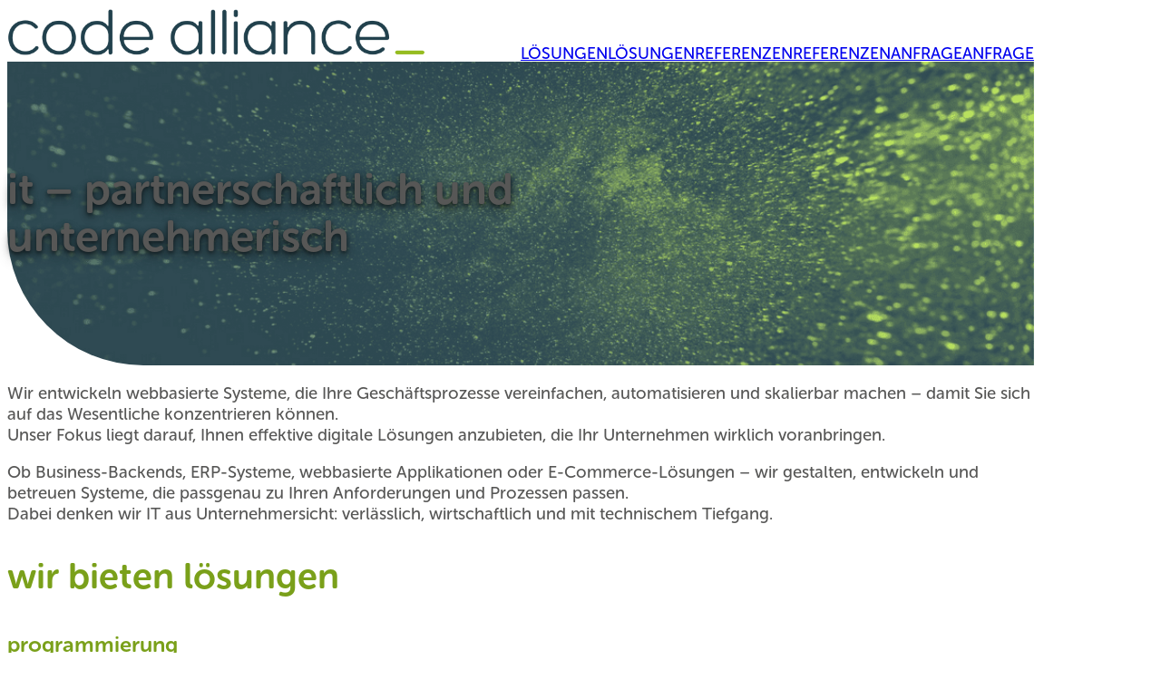

--- FILE ---
content_type: text/html
request_url: https://www.code-alliance.de/
body_size: 4706
content:
<!DOCTYPE html><html lang="en"><head>
    <!-- Character Set & Viewport -->
    <meta charset="utf-8">
    <meta name="viewport" content="width=device-width, initial-scale=1">
    <meta name="theme-color" content="#304a54"> <!-- ← Mobile Browser Bar -->

    <!-- Title & Description -->
    <title>Code Alliance - IT-Beratung &amp; Webentwicklung</title>
    <meta name="description" content="Unsere Leistungen: Webentwicklung, Programmierung, App-Entwicklung, Webdesign, Netzwerkadministration, SEO, IT-Beratung, Datenschutz">

    <!-- Canonical (für SEO wichtig!) -->
    <link rel="canonical" href="https://code-alliance.de/">

    <!-- Favicon & Icons (set dynamically via main.ts to ensure cache-busted URLs) -->
    <!-- links are injected at runtime by setFaviconLinks() -->

    <!-- Open Graph (Social Sharing) -->
    <meta property="og:title" content="Code Alliance - IT-Beratung &amp; Webentwicklung">
    <meta property="og:description" content="Professionelle IT-Lösungen für dein Unternehmen">
    <!-- og:image injected at runtime to use Vite-hashed URL -->
    <meta property="og:url" content="https://code-alliance.de/">
    <meta property="og:type" content="website">

    <!-- Twitter Card -->
    <meta name="twitter:card" content="summary_large_image">
    <meta name="twitter:title" content="Code Alliance - IT-Beratung &amp; Webentwicklung">
    <meta name="twitter:description" content="Professionelle IT-Lösungen für dein Unternehmen">
    <!-- twitter:image injected at runtime to use Vite-hashed URL -->

    <!-- Optional: JSON-LD (Structured Data) -->
    <script type="application/ld+json">
        {
            "@context": "https://schema.org",
            "@type": "Organization",
            "name": "Code Alliance",
            "telephone": "+49 30 629369320",
            "email": "info@code-alliance.de",
            "description": "Professionelle IT-Lösungen für dein Unternehmen",
            "address": {
                "@type": "PostalAddress",
                "streetAddress": "Franz-Mehring-Platz 1",
                "addressLocality": "Berlin",
                "postalCode": "10243"
            },
            "sameAs": [
                "https://www.facebook.com/codealliance"
            ]
        }
    </script>

  <script type="module" crossorigin="" src="/assets/app-Dy8_o4A1.js"></script>
  <link rel="stylesheet" crossorigin="" href="/assets/app-CAVHyenq.css">
</head>

<body>

    <div id="app" data-server-rendered="true"><div class="wrapper"><span style="display:none;"></span><span style="display:none;"></span><div class="grid grid-cols-1 md:grid-cols-12 w-full"><!--[--><div class="main_header col-span-12 md:col-span-12" dark-mode="false" data-v-b3b53377=""><header class="bg-blue-ca-100 header_mobile" data-v-b3b53377=""><nav class="container mx-auto flex max-w-[1000px] py-4 h-14" data-v-b3b53377=""><div class="flex basis-8/12 pl-7" data-v-b3b53377=""><a aria-current="page" href="/" class="router-link-active router-link-exact-active" title="Code Alliance Home" data-v-b3b53377=""><img id="logo" alt="Code Alliance Logo" class="h-full" data-v-b3b53377=""></a></div><div class="flex basis-4/12 pr-7 justify-end items-center relative" data-v-b3b53377=""><div id="mobile_hamburger_switch" class="flex flex-col justify-between w-8 h-6 cursor-pointer" tabindex="0" data-v-b3b53377=""><div class="h-1 w-full bg-green-ca-100 rounded-lg transition-all duration-300" data-v-b3b53377=""></div><div class="h-1 w-full bg-green-ca-100 rounded-lg transition-all duration-300" data-v-b3b53377=""></div><div class="h-1 w-full bg-green-ca-100 rounded-lg transition-all duration-300" data-v-b3b53377=""></div></div><!----></div></nav></header><header class="bg-white header_desktop" data-v-b3b53377=""><nav class="nav_desktop" id="nav_desktop" data-v-b3b53377=""><div class="nav_logo" data-v-b3b53377=""><a aria-current="page" href="/#nav_desktop" class="router-link-active router-link-exact-active" title="Code Alliance Home" data-v-b3b53377=""><img id="logo" alt="Code Alliance Logo" data-v-b3b53377=""></a></div><div class="nav_links_wrapper" data-v-b3b53377=""><!--[--><div class="relative uppercase" data-v-b3b53377=""><a aria-current="page" href="/#solutions" class="router-link-active router-link-exact-active focus:outline-none inline-block text-center relative cursor-pointer hover:text-green-ca-100 hover:font-normal" data-v-b3b53377=""><span class="inline-block font-normal invisible" data-v-b3b53377="">Lösungen</span><span class="absolute inset-0 flex items-center justify-center" data-v-b3b53377="">Lösungen</span></a></div><div class="relative uppercase" data-v-b3b53377=""><a aria-current="page" href="/#testimonials" class="router-link-active router-link-exact-active focus:outline-none inline-block text-center relative cursor-pointer hover:text-green-ca-100 hover:font-normal" data-v-b3b53377=""><span class="inline-block font-normal invisible" data-v-b3b53377="">Referenzen</span><span class="absolute inset-0 flex items-center justify-center" data-v-b3b53377="">Referenzen</span></a></div><div class="relative uppercase" data-v-b3b53377=""><a aria-current="page" href="/#contact" class="router-link-active router-link-exact-active focus:outline-none inline-block text-center relative cursor-pointer hover:text-green-ca-100 hover:font-normal" data-v-b3b53377=""><span class="inline-block font-normal invisible" data-v-b3b53377="">Anfrage</span><span class="absolute inset-0 flex items-center justify-center" data-v-b3b53377="">Anfrage</span></a></div><!--]--></div></nav></header></div><div id="intro" class="headline_banner image_background col-span-12 md:col-span-12"><h1 class="headline_banner_text">IT – partnerschaftlich und unternehmerisch</h1></div><div class="text_section text_section plain left col-span-12 md:col-span-6"><!----><p class="text_section_content">Wir entwickeln webbasierte Systeme, die Ihre Geschäftsprozesse vereinfachen, automatisieren und skalierbar machen – damit Sie sich auf das Wesentliche konzentrieren können.
Unser Fokus liegt darauf, Ihnen effektive digitale Lösungen anzubieten, die Ihr Unternehmen wirklich voranbringen.</p><!----></div><div class="text_section text_section plain right col-span-12 md:col-span-6"><!----><p class="text_section_content">Ob Business-Backends, ERP-Systeme, webbasierte Applikationen oder E-Commerce-Lösungen – wir gestalten, entwickeln und betreuen Systeme, die passgenau zu Ihren Anforderungen und Prozessen passen.
Dabei denken wir IT aus Unternehmersicht: verlässlich, wirtschaftlich und mit technischem Tiefgang.</p><!----></div><div id="solutions" class="section_headline col-span-12 md:col-span-12"><h2 class="section_headline_text">wir bieten lösungen</h2></div><div class="content_block_outer left col-span-12 md:col-span-6"><div class="content_block border_rounded_lower_right"><!----><h3 class="content_block_title">Programmierung</h3><p class="content_block_content">Maßgeschneiderte Business-Software, die Prozesse digital abbildet und Ihren Arbeitsalltag effizienter macht – stabil, sicher und exakt auf Ihre Anforderungen abgestimmt.</p><!----></div></div><div class="content_block_outer right col-span-12 md:col-span-6"><div class="content_block border_rounded_lower_right"><!----><h3 class="content_block_title">IT-Betreuung</h3><p class="content_block_content">Zuverlässige technische Betreuung und Systempflege für reibungslose Abläufe – damit Ihre IT im Hintergrund läuft, während Sie im Vordergrund erfolgreich sind.
</p><!----></div></div><div class="content_block_outer left col-span-12 md:col-span-6"><div class="content_block border_rounded_lower_right"><!----><h3 class="content_block_title">Netzwerkadministration</h3><p class="content_block_content">Planung, Einrichtung und Wartung sicherer Netzwerke für Ihr Unternehmen – inklusive Monitoring, Benutzerverwaltung und Schutz vor Ausfällen.
</p><!----></div></div><div class="content_block_outer right col-span-12 md:col-span-6"><div class="content_block border_rounded_lower_right"><!----><h3 class="content_block_title">Schnittstellenprogrammierung</h3><p class="content_block_content">Individuelle API-Programmierung zur Anbindung Ihrer Systeme – für automatisierte Datenflüsse und nahtlose Kommunikation zwischen Softwarelösungen.
</p><!----></div></div><div class="content_block_outer left col-span-12 md:col-span-6"><div class="content_block border_rounded_lower_right"><!----><h3 class="content_block_title">Wordpress</h3><p class="content_block_content">Professionelle WordPress-Entwicklung mit Fokus auf Performance, Sicherheit und einfacher Pflege – auf Wunsch inklusive WooCommerce-Integration und Wartung.</p><!----></div></div><div class="content_block_outer right col-span-12 md:col-span-6"><div class="content_block border_rounded_lower_right"><!----><h3 class="content_block_title">E-Commerce</h3><p class="content_block_content">Onlineshops und Backend-Systeme, die verkaufen. Wir verbinden Technik und Nutzererlebnis – von der Integration bis zur Prozessautomatisierung.</p><!----></div></div><div class="content_block_outer left col-span-12 md:col-span-6"><div class="content_block border_rounded_lower_right"><!----><h3 class="content_block_title">Apps</h3><p class="content_block_content">Individuelle Web- und Mobile-Apps, die Geschäftsprozesse vereinfachen und Kunden begeistern – funktional, performant und plattformübergreifend.</p><!----></div></div><div class="content_block_outer right col-span-12 md:col-span-6"><div class="content_block border_rounded_lower_right"><!----><h3 class="content_block_title">Softwarekonzeption</h3><p class="content_block_content">Wir denken vor dem Code: Analyse, Prozessdesign und technische Architektur – für Software, die Ihre Unternehmensziele langfristig unterstützt.</p><!----></div></div><div id="testimonials" class="section_headline col-span-12 md:col-span-12"><h2 class="section_headline_text">Referenzen</h2></div><div class="testimonials col-span-12 md:col-span-12"><div class="testimonials_grid"><!--[--><div class="testimonials_item"><img src="" alt="SATIVA | Biosaatgut Online-Shop" class="testimonials_logo"></div><div class="testimonials_item"><img src="" alt="Deutsche Gesellschaft für Plastische, Rekonstruktive und Ästhetische Chirurgie" class="testimonials_logo"></div><div class="testimonials_item"><img src="" alt="Bahn Fachverlag - Fachmedien für die Bahnbranche" class="testimonials_logo"></div><div class="testimonials_item"><img src="" alt="Schwimmunterricht für Kinder, Babyschwimmen &amp; Wassergewöhnung" class="testimonials_logo"></div><div class="testimonials_item"><img src="" alt="Mit Konzepten, Moderationen und Evaluationen verbinden wir Praxis und Forschung." class="testimonials_logo"></div><div class="testimonials_item"><img src="" alt="Wir bieten Ihnen Hotels in allen relevanten Messestandorten." class="testimonials_logo"></div><div class="testimonials_item"><img src="" alt="Franz-Mehring-Platz 1 | Eins für Ideen und Ideale" class="testimonials_logo"></div><div class="testimonials_item"><img src="" alt="Bio-Saatgut von samenfesten Sorten und Bio-Züchtungen - Bingenheimer Saatgut AG" class="testimonials_logo"></div><!--]--></div></div><div id="contact" class="action_block border_rounded_lower_left col-span-12 md:col-span-12"><div class="action_block_content"><h2 class="action_block_title">Kontaktieren Sie uns einfach direkt</h2><div class="action_block_text"><p class="action_block_subtitle">Wir stehen Ihnen in einem ersten unverbindlichen Beratungsgespräch zur Verfügung, um Ihre Fragen zu beantworten und zu erörtern wie wir gemeinsam Ihre Probleme lösen und Ziele erreichen können.</p><a href="/kontakt" class="action_block_button ca_button">jetzt anfragen</a></div></div></div><footer class="footer col-span-12 md:col-span-12"><div class="footer_content"><div class="footer_sections"><!--[--><div class="footer_section"><h3 class="footer_section_title">KONTAKT</h3><ul class="footer_section_items"><!--[--><li><span class="footer_text">Code Alliance GmbH</span></li><li><span class="footer_text">Franz-Mehring-Platz 1</span></li><li><span class="footer_text">10243 Berlin</span></li><li><a href="tel:+493062936932" class="footer_link">
T. +49 30 629369320</a></li><li><a href="mailto:info@code-alliance.de" class="footer_link">info@code-alliance.de</a></li><!--]--></ul></div><div class="footer_section"><h3 class="footer_section_title">WEB ENTWICKLUNG</h3><ul class="footer_section_items"><!--[--><li><a href="#" class="footer_link">Programmierung</a></li><li><a href="#" class="footer_link">Homepage</a></li><li><a href="#" class="footer_link">Onlineshops</a></li><li><a href="#" class="footer_link">E-Commerce / Webshop</a></li><li><a href="#" class="footer_link">WordPress</a></li><li><a href="#" class="footer_link">Content Management Systeme</a></li><!--]--></ul></div><div class="footer_section"><h3 class="footer_section_title">LÖSUNGEN</h3><ul class="footer_section_items"><!--[--><li><a href="#" class="footer_link">Business-Software</a></li><li><a href="#" class="footer_link">App-Entwicklung</a></li><li><a href="#" class="footer_link">IT-Beratung</a></li><li><a href="#" class="footer_link">Netzwerkadministration</a></li><li><a href="#" class="footer_link">Schnittstellen</a></li><li><a href="#" class="footer_link">ERP-Software</a></li><!--]--></ul></div><!--]--></div><div class="footer_legal small"><div class="footer_legal_links"><!--[--><a href="/impressum" class="footer_legal_link">Impressum</a><a href="/datenschutz" class="footer_legal_link">Datenschutz</a><!--]--></div><p class="footer_copyright">© code alliance 2026</p></div><!----></div></footer><!--]--><div class="hidden"><div class="col-span-1 md:col-span-1"></div><div class="col-span-2 md:col-span-2"></div><div class="col-span-3 md:col-span-3"></div><div class="col-span-4 md:col-span-4"></div><div class="col-span-5 md:col-span-5"></div><div class="col-span-6 md:col-span-6"></div><div class="col-span-7 md:col-span-7"></div><div class="col-span-8 md:col-span-8"></div><div class="col-span-9 md:col-span-9"></div><div class="col-span-10 md:col-span-10"></div><div class="col-span-11 md:col-span-11"></div><div class="col-span-12 md:col-span-12"></div></div></div><!----></div></div>
<script>window.__INITIAL_STATE__="{\"pinia\":{\"joke\":{\"setup\":\"How was the snow globe feeling after the storm?\",\"punchline\":\"A little shaken.\",\"loading\":false,\"error\":null,\"initialized\":true},\"landingpage\":{\"config\":{\"home\":{\"title\":\"Code Alliance\",\"components\":[{\"component\":\"navbar\",\"config\":{\"menu\":[{\"title\":\"Lösungen\",\"href\":\"\u002F#solutions\"},{\"title\":\"Referenzen\",\"href\":\"\u002F#testimonials\"},{\"title\":\"Anfrage\",\"href\":\"\u002F#contact\"}]}},{\"component\":\"headline_banner\",\"config\":{\"style\":\"image_background\",\"content\":\"IT – partnerschaftlich und unternehmerisch\"},\"anchor_name\":\"intro\"},{\"component\":\"text_section\",\"col_span\":\"6\",\"config\":{\"style\":\"plain left\",\"content\":\"Wir entwickeln webbasierte Systeme, die Ihre Geschäftsprozesse vereinfachen, automatisieren und skalierbar machen – damit Sie sich auf das Wesentliche konzentrieren können.\\nUnser Fokus liegt darauf, Ihnen effektive digitale Lösungen anzubieten, die Ihr Unternehmen wirklich voranbringen.\"}},{\"component\":\"text_section\",\"col_span\":\"6\",\"config\":{\"style\":\"plain right\",\"content\":\"Ob Business-Backends, ERP-Systeme, webbasierte Applikationen oder E-Commerce-Lösungen – wir gestalten, entwickeln und betreuen Systeme, die passgenau zu Ihren Anforderungen und Prozessen passen.\\nDabei denken wir IT aus Unternehmersicht: verlässlich, wirtschaftlich und mit technischem Tiefgang.\"}},{\"component\":\"section_headline\",\"config\":{\"style\":\"\",\"content\":\"wir bieten lösungen\"},\"anchor_name\":\"solutions\"},{\"component\":\"content_block\",\"col_span\":\"6\",\"config\":{\"outer_style\":\"left\",\"inner_style\":\"border_rounded_lower_right\",\"title\":\"Programmierung\",\"content\":\"Maßgeschneiderte Business-Software, die Prozesse digital abbildet und Ihren Arbeitsalltag effizienter macht – stabil, sicher und exakt auf Ihre Anforderungen abgestimmt.\"}},{\"component\":\"content_block\",\"col_span\":\"6\",\"config\":{\"outer_style\":\"right\",\"inner_style\":\"border_rounded_lower_right\",\"title\":\"IT-Betreuung\",\"content\":\"Zuverlässige technische Betreuung und Systempflege für reibungslose Abläufe – damit Ihre IT im Hintergrund läuft, während Sie im Vordergrund erfolgreich sind.\\n\"}},{\"component\":\"content_block\",\"col_span\":\"6\",\"config\":{\"outer_style\":\"left\",\"inner_style\":\"border_rounded_lower_right\",\"title\":\"Netzwerkadministration\",\"content\":\"Planung, Einrichtung und Wartung sicherer Netzwerke für Ihr Unternehmen – inklusive Monitoring, Benutzerverwaltung und Schutz vor Ausfällen.\\n\"}},{\"component\":\"content_block\",\"col_span\":\"6\",\"config\":{\"outer_style\":\"right\",\"inner_style\":\"border_rounded_lower_right\",\"title\":\"Schnittstellenprogrammierung\",\"content\":\"Individuelle API-Programmierung zur Anbindung Ihrer Systeme – für automatisierte Datenflüsse und nahtlose Kommunikation zwischen Softwarelösungen.\\n\"}},{\"component\":\"content_block\",\"col_span\":\"6\",\"config\":{\"outer_style\":\"left\",\"inner_style\":\"border_rounded_lower_right\",\"title\":\"Wordpress\",\"content\":\"Professionelle WordPress-Entwicklung mit Fokus auf Performance, Sicherheit und einfacher Pflege – auf Wunsch inklusive WooCommerce-Integration und Wartung.\"}},{\"component\":\"content_block\",\"col_span\":\"6\",\"config\":{\"outer_style\":\"right\",\"inner_style\":\"border_rounded_lower_right\",\"title\":\"E-Commerce\",\"content\":\"Onlineshops und Backend-Systeme, die verkaufen. Wir verbinden Technik und Nutzererlebnis – von der Integration bis zur Prozessautomatisierung.\"}},{\"component\":\"content_block\",\"col_span\":\"6\",\"config\":{\"outer_style\":\"left\",\"inner_style\":\"border_rounded_lower_right\",\"title\":\"Apps\",\"content\":\"Individuelle Web- und Mobile-Apps, die Geschäftsprozesse vereinfachen und Kunden begeistern – funktional, performant und plattformübergreifend.\"}},{\"component\":\"content_block\",\"col_span\":\"6\",\"config\":{\"outer_style\":\"right\",\"inner_style\":\"border_rounded_lower_right\",\"title\":\"Softwarekonzeption\",\"content\":\"Wir denken vor dem Code: Analyse, Prozessdesign und technische Architektur – für Software, die Ihre Unternehmensziele langfristig unterstützt.\"}},{\"component\":\"section_headline\",\"anchor_name\":\"testimonials\",\"config\":{\"style\":\"\",\"content\":\"Referenzen\"}},{\"component\":\"testimonials\",\"col_span\":\"12\",\"config\":{\"entries\":[{\"img\":\"\u002Fimages\u002Ftestimonials\u002Fsativa_logo.png\",\"alt\":\"SATIVA | Biosaatgut Online-Shop\"},{\"img\":\"\u002Fimages\u002Ftestimonials\u002Fdgpraec_logo.png\",\"alt\":\"Deutsche Gesellschaft für Plastische, Rekonstruktive und Ästhetische Chirurgie\"},{\"img\":\"\u002Fimages\u002Ftestimonials\u002Fbfv_logo.png\",\"alt\":\"Bahn Fachverlag - Fachmedien für die Bahnbranche\"},{\"img\":\"\u002Fimages\u002Ftestimonials\u002Fschwimmschule_logo.png\",\"alt\":\"Schwimmunterricht für Kinder, Babyschwimmen & Wassergewöhnung\"},{\"img\":\"\u002Fimages\u002Ftestimonials\u002Fnexus_institut_logo.png\",\"alt\":\"Mit Konzepten, Moderationen und Evaluationen verbinden wir Praxis und Forschung.\"},{\"img\":\"\u002Fimages\u002Ftestimonials\u002Fhotelreservierung_logo.png\",\"alt\":\"Wir bieten Ihnen Hotels in allen relevanten Messestandorten.\"},{\"img\":\"\u002Fimages\u002Ftestimonials\u002Ffmp1_logo.png\",\"alt\":\"Franz-Mehring-Platz 1 | Eins für Ideen und Ideale\"},{\"img\":\"\u002Fimages\u002Ftestimonials\u002Fbingenheim_logo.jpg\",\"alt\":\"Bio-Saatgut von samenfesten Sorten und Bio-Züchtungen - Bingenheimer Saatgut AG\"}]}},{\"component\":\"action_block\",\"anchor_name\":\"contact\",\"config\":{\"style\":\"border_rounded_lower_left\",\"title\":\"Kontaktieren Sie uns einfach direkt\",\"subtitle\":\"Wir stehen Ihnen in einem ersten unverbindlichen Beratungsgespräch zur Verfügung, um Ihre Fragen zu beantworten und zu erörtern wie wir gemeinsam Ihre Probleme lösen und Ziele erreichen können.\",\"button_text\":\"jetzt anfragen\",\"button_link\":\"\u002Fkontakt\"}},{\"component\":\"footer\",\"config\":{\"sections\":[{\"title\":\"KONTAKT\",\"items\":[{\"text\":\"Code Alliance GmbH\",\"href\":null},{\"text\":\"Franz-Mehring-Platz 1\",\"href\":null},{\"text\":\"10243 Berlin\",\"href\":null},{\"text\":\"\\nT. +49 30 629369320\",\"href\":\"tel:+493062936932\"},{\"text\":\"info@code-alliance.de\",\"href\":\"mailto:info@code-alliance.de\"}]},{\"title\":\"WEB ENTWICKLUNG\",\"items\":[{\"text\":\"Programmierung\",\"href\":\"#\"},{\"text\":\"Homepage\",\"href\":\"#\"},{\"text\":\"Onlineshops\",\"href\":\"#\"},{\"text\":\"E-Commerce \u002F Webshop\",\"href\":\"#\"},{\"text\":\"WordPress\",\"href\":\"#\"},{\"text\":\"Content Management Systeme\",\"href\":\"#\"}]},{\"title\":\"LÖSUNGEN\",\"items\":[{\"text\":\"Business-Software\",\"href\":\"#\"},{\"text\":\"App-Entwicklung\",\"href\":\"#\"},{\"text\":\"IT-Beratung\",\"href\":\"#\"},{\"text\":\"Netzwerkadministration\",\"href\":\"#\"},{\"text\":\"Schnittstellen\",\"href\":\"#\"},{\"text\":\"ERP-Software\",\"href\":\"#\"}]}],\"legal\":[{\"text\":\"Impressum\",\"href\":\"\u002Fimpressum\"},{\"text\":\"Datenschutz\",\"href\":\"\u002Fdatenschutz\"}],\"copyright\":\"© code alliance 2026\"}}]}},\"loading\":false,\"error\":null,\"initialized\":true}}}"</script>



</body></html>

--- FILE ---
content_type: text/css
request_url: https://www.code-alliance.de/assets/app-CAVHyenq.css
body_size: 12276
content:
/*! tailwindcss v4.1.1 | MIT License | https://tailwindcss.com */@layer theme{:root,:host{--font-sans:ui-sans-serif,system-ui,sans-serif,"Apple Color Emoji","Segoe UI Emoji","Segoe UI Symbol","Noto Color Emoji";--font-mono:ui-monospace,SFMono-Regular,Menlo,Monaco,Consolas,"Liberation Mono","Courier New",monospace;--color-red-400:oklch(70.4% .191 22.216);--color-red-500:oklch(63.7% .237 25.331);--color-yellow-300:oklch(90.5% .182 98.111);--color-yellow-400:oklch(85.2% .199 91.936);--color-yellow-500:oklch(79.5% .184 86.047);--color-green-300:oklch(87.1% .15 154.449);--color-green-400:oklch(79.2% .209 151.711);--color-emerald-500:oklch(69.6% .17 162.48);--color-teal-400:oklch(77.7% .152 181.912);--color-cyan-300:oklch(86.5% .127 207.078);--color-blue-400:oklch(70.7% .165 254.624);--color-blue-500:oklch(62.3% .214 259.815);--color-blue-600:oklch(54.6% .245 262.881);--color-indigo-300:oklch(78.5% .115 274.713);--color-indigo-500:oklch(58.5% .233 277.117);--color-violet-500:oklch(60.6% .25 292.717);--color-purple-300:oklch(82.7% .119 306.383);--color-purple-500:oklch(62.7% .265 303.9);--color-fuchsia-500:oklch(66.7% .295 322.15);--color-pink-300:oklch(82.3% .12 346.018);--color-pink-500:oklch(65.6% .241 354.308);--color-slate-50:oklch(98.4% .003 247.858);--color-slate-100:oklch(96.8% .007 247.896);--color-slate-200:oklch(92.9% .013 255.508);--color-slate-300:oklch(86.9% .022 252.894);--color-slate-400:oklch(70.4% .04 256.788);--color-slate-500:oklch(55.4% .046 257.417);--color-slate-600:oklch(44.6% .043 257.281);--color-slate-700:oklch(37.2% .044 257.287);--color-slate-800:oklch(27.9% .041 260.031);--color-slate-900:oklch(20.8% .042 265.755);--color-gray-100:oklch(96.7% .003 264.542);--color-gray-300:oklch(87.2% .01 258.338);--color-gray-700:oklch(37.3% .034 259.733);--color-gray-800:oklch(27.8% .033 256.848);--color-gray-900:oklch(21% .034 264.665);--color-black:#000;--color-white:#fff;--spacing:.25rem;--container-xl:36rem;--container-2xl:42rem;--container-3xl:48rem;--container-7xl:80rem;--text-xs:.75rem;--text-xs--line-height:calc(1/.75);--text-sm:.875rem;--text-sm--line-height:calc(1.25/.875);--text-base:1rem;--text-base--line-height: 1.5 ;--text-lg:1.125rem;--text-lg--line-height:calc(1.75/1.125);--text-xl:1.25rem;--text-xl--line-height:calc(1.75/1.25);--text-2xl:1.5rem;--text-2xl--line-height:calc(2/1.5);--text-3xl:1.875rem;--text-3xl--line-height: 1.2 ;--text-4xl:2.25rem;--text-4xl--line-height:calc(2.5/2.25);--font-weight-normal:400;--font-weight-medium:500;--font-weight-semibold:600;--font-weight-bold:700;--font-weight-extrabold:800;--tracking-wide:.025em;--leading-tight:1.25;--leading-snug:1.375;--leading-normal:1.5;--leading-relaxed:1.625;--radius-lg:.5rem;--radius-xl:.75rem;--radius-2xl:1rem;--radius-3xl:1.5rem;--drop-shadow-lg:0 4px 4px #00000026;--animate-pulse:pulse 2s cubic-bezier(.4,0,.6,1)infinite;--animate-bounce:bounce 1s infinite;--blur-md:12px;--blur-2xl:40px;--default-transition-duration:.15s;--default-transition-timing-function:cubic-bezier(.4,0,.2,1);--default-font-family:var(--font-sans);--default-mono-font-family:var(--font-mono)}}@layer base{*,:after,:before,::backdrop{box-sizing:border-box;border:0 solid;margin:0;padding:0}::file-selector-button{box-sizing:border-box;border:0 solid;margin:0;padding:0}html,:host{-webkit-text-size-adjust:100%;-moz-tab-size:4;tab-size:4;line-height:1.5;font-family:var(--default-font-family,ui-sans-serif,system-ui,sans-serif,"Apple Color Emoji","Segoe UI Emoji","Segoe UI Symbol","Noto Color Emoji");font-feature-settings:var(--default-font-feature-settings,normal);font-variation-settings:var(--default-font-variation-settings,normal);-webkit-tap-highlight-color:transparent}hr{height:0;color:inherit;border-top-width:1px}abbr:where([title]){-webkit-text-decoration:underline dotted;text-decoration:underline dotted}h1,h2,h3,h4,h5,h6{font-size:inherit;font-weight:inherit}a{color:inherit;-webkit-text-decoration:inherit;text-decoration:inherit}b,strong{font-weight:bolder}code,kbd,samp,pre{font-family:var(--default-mono-font-family,ui-monospace,SFMono-Regular,Menlo,Monaco,Consolas,"Liberation Mono","Courier New",monospace);font-feature-settings:var(--default-mono-font-feature-settings,normal);font-variation-settings:var(--default-mono-font-variation-settings,normal);font-size:1em}small{font-size:80%}sub,sup{vertical-align:baseline;font-size:75%;line-height:0;position:relative}sub{bottom:-.25em}sup{top:-.5em}table{text-indent:0;border-color:inherit;border-collapse:collapse}:-moz-focusring{outline:auto}progress{vertical-align:baseline}summary{display:list-item}ol,ul,menu{list-style:none}img,svg,video,canvas,audio,iframe,embed,object{vertical-align:middle;display:block}img,video{max-width:100%;height:auto}button,input,select,optgroup,textarea{font:inherit;font-feature-settings:inherit;font-variation-settings:inherit;letter-spacing:inherit;color:inherit;opacity:1;background-color:#0000;border-radius:0}::file-selector-button{font:inherit;font-feature-settings:inherit;font-variation-settings:inherit;letter-spacing:inherit;color:inherit;opacity:1;background-color:#0000;border-radius:0}:where(select:is([multiple],[size])) optgroup{font-weight:bolder}:where(select:is([multiple],[size])) optgroup option{padding-inline-start:20px}::file-selector-button{margin-inline-end:4px}::placeholder{opacity:1}@supports (not ((-webkit-appearance:-apple-pay-button))) or (contain-intrinsic-size:1px){::placeholder{color:color-mix(in oklab,currentColor 50%,transparent)}}textarea{resize:vertical}::-webkit-search-decoration{-webkit-appearance:none}::-webkit-date-and-time-value{min-height:1lh;text-align:inherit}::-webkit-datetime-edit{display:inline-flex}::-webkit-datetime-edit-fields-wrapper{padding:0}::-webkit-datetime-edit{padding-block:0}::-webkit-datetime-edit-year-field{padding-block:0}::-webkit-datetime-edit-month-field{padding-block:0}::-webkit-datetime-edit-day-field{padding-block:0}::-webkit-datetime-edit-hour-field{padding-block:0}::-webkit-datetime-edit-minute-field{padding-block:0}::-webkit-datetime-edit-second-field{padding-block:0}::-webkit-datetime-edit-millisecond-field{padding-block:0}::-webkit-datetime-edit-meridiem-field{padding-block:0}:-moz-ui-invalid{box-shadow:none}button,input:where([type=button],[type=reset],[type=submit]){-webkit-appearance:button;-moz-appearance:button;appearance:button}::file-selector-button{-webkit-appearance:button;-moz-appearance:button;appearance:button}::-webkit-inner-spin-button{height:auto}::-webkit-outer-spin-button{height:auto}[hidden]:where(:not([hidden=until-found])){display:none!important}}@layer components;@layer utilities{.invisible{visibility:hidden}.visible{visibility:visible}.absolute{position:absolute}.relative{position:relative}.static{position:static}.inset-0{inset:calc(var(--spacing)*0)}.left-2{left:calc(var(--spacing)*2)}.z-10{z-index:10}.col-span-1{grid-column:span 1/span 1}.col-span-2{grid-column:span 2/span 2}.col-span-3{grid-column:span 3/span 3}.col-span-4{grid-column:span 4/span 4}.col-span-5{grid-column:span 5/span 5}.col-span-6{grid-column:span 6/span 6}.col-span-7{grid-column:span 7/span 7}.col-span-8{grid-column:span 8/span 8}.col-span-9{grid-column:span 9/span 9}.col-span-10{grid-column:span 10/span 10}.col-span-11{grid-column:span 11/span 11}.col-span-12{grid-column:span 12/span 12}.container{width:100%}@media(min-width:40rem){.container{max-width:40rem}}@media(min-width:48rem){.container{max-width:48rem}}@media(min-width:64rem){.container{max-width:64rem}}@media(min-width:80rem){.container{max-width:80rem}}@media(min-width:96rem){.container{max-width:96rem}}.m-10{margin:calc(var(--spacing)*10)}.mx-auto{margin-inline:auto}.my-6{margin-block:calc(var(--spacing)*6)}.mt-0\.5{margin-top:calc(var(--spacing)*.5)}.mt-1{margin-top:calc(var(--spacing)*1)}.mt-2{margin-top:calc(var(--spacing)*2)}.mt-3{margin-top:calc(var(--spacing)*3)}.mt-4{margin-top:calc(var(--spacing)*4)}.mt-6{margin-top:calc(var(--spacing)*6)}.mt-10{margin-top:calc(var(--spacing)*10)}.mb-2{margin-bottom:calc(var(--spacing)*2)}.mb-5{margin-bottom:calc(var(--spacing)*5)}.mb-10{margin-bottom:calc(var(--spacing)*10)}.ml-4{margin-left:calc(var(--spacing)*4)}.flex{display:flex}.grid{display:grid}.hidden{display:none}.inline-block{display:inline-block}.inline-flex{display:inline-flex}.h-1{height:calc(var(--spacing)*1)}.h-5{height:calc(var(--spacing)*5)}.h-6{height:calc(var(--spacing)*6)}.h-7{height:calc(var(--spacing)*7)}.h-12{height:calc(var(--spacing)*12)}.h-14{height:calc(var(--spacing)*14)}.h-full{height:100%}.max-h-80{max-height:calc(var(--spacing)*80)}.min-h-screen{min-height:100vh}.w-5{width:calc(var(--spacing)*5)}.w-7{width:calc(var(--spacing)*7)}.w-8{width:calc(var(--spacing)*8)}.w-12{width:calc(var(--spacing)*12)}.w-full{width:100%}.max-w-\[1000px\]{max-width:1000px}.max-w-xl{max-width:var(--container-xl)}.min-w-0{min-width:calc(var(--spacing)*0)}.flex-1{flex:1}.shrink-0{flex-shrink:0}.basis-4\/12{flex-basis:33.3333%}.basis-8\/12{flex-basis:66.6667%}.-translate-y-\[10px\]{--tw-translate-y: -10px ;translate:var(--tw-translate-x)var(--tw-translate-y)}.translate-y-\[10px\]{--tw-translate-y:10px;translate:var(--tw-translate-x)var(--tw-translate-y)}.-rotate-45{rotate:-45deg}.rotate-45{rotate:45deg}.transform{transform:var(--tw-rotate-x)var(--tw-rotate-y)var(--tw-rotate-z)var(--tw-skew-x)var(--tw-skew-y)}.animate-bounce{animation:var(--animate-bounce)}.animate-pulse{animation:var(--animate-pulse)}.cursor-pointer{cursor:pointer}.list-none{list-style-type:none}.columns-2{columns:2}.grid-cols-1{grid-template-columns:repeat(1,minmax(0,1fr))}.grid-cols-2{grid-template-columns:repeat(2,minmax(0,1fr))}.grid-cols-3{grid-template-columns:repeat(3,minmax(0,1fr))}.flex-col{flex-direction:column}.flex-wrap{flex-wrap:wrap}.items-center{align-items:center}.items-end{align-items:flex-end}.items-start{align-items:flex-start}.justify-between{justify-content:space-between}.justify-center{justify-content:center}.justify-end{justify-content:flex-end}.gap-2{gap:calc(var(--spacing)*2)}.gap-4{gap:calc(var(--spacing)*4)}.gap-6{gap:calc(var(--spacing)*6)}.gap-15{gap:calc(var(--spacing)*15)}:where(.space-y-4>:not(:last-child)){--tw-space-y-reverse:0;margin-block-start:calc(calc(var(--spacing)*4)*var(--tw-space-y-reverse));margin-block-end:calc(calc(var(--spacing)*4)*calc(1 - var(--tw-space-y-reverse)))}:where(.space-y-10>:not(:last-child)){--tw-space-y-reverse:0;margin-block-start:calc(calc(var(--spacing)*10)*var(--tw-space-y-reverse));margin-block-end:calc(calc(var(--spacing)*10)*calc(1 - var(--tw-space-y-reverse)))}.overflow-auto{overflow:auto}.overflow-hidden{overflow:hidden}.rounded-2xl{border-radius:var(--radius-2xl)}.rounded-full{border-radius:3.40282e38px}.rounded-lg{border-radius:var(--radius-lg)}.rounded-xl{border-radius:var(--radius-xl)}.rounded-bl-3xl{border-bottom-left-radius:var(--radius-3xl)}.border{border-style:var(--tw-border-style);border-width:1px}.border-t-1{border-top-style:var(--tw-border-style);border-top-width:1px}.border-gray-300{border-color:var(--color-gray-300)}.border-white{border-color:var(--color-white)}.border-white\/40{border-color:#fff6}@supports (color:color-mix(in lab,red,red)){.border-white\/40{border-color:color-mix(in oklab,var(--color-white)40%,transparent)}}.bg-blue-400{background-color:var(--color-blue-400)}.bg-gray-100{background-color:var(--color-gray-100)}.bg-gray-900{background-color:var(--color-gray-900)}.bg-green-400{background-color:var(--color-green-400)}.bg-red-400{background-color:var(--color-red-400)}.bg-slate-100{background-color:var(--color-slate-100)}.bg-slate-900{background-color:var(--color-slate-900)}.bg-white{background-color:var(--color-white)}.bg-white\/90{background-color:#ffffffe6}@supports (color:color-mix(in lab,red,red)){.bg-white\/90{background-color:color-mix(in oklab,var(--color-white)90%,transparent)}}.bg-yellow-400{background-color:var(--color-yellow-400)}.bg-gradient-to-br{--tw-gradient-position:to bottom right in oklab;background-image:linear-gradient(var(--tw-gradient-stops))}.bg-gradient-to-r{--tw-gradient-position:to right in oklab;background-image:linear-gradient(var(--tw-gradient-stops))}.bg-gradient-to-tr{--tw-gradient-position:to top right in oklab;background-image:linear-gradient(var(--tw-gradient-stops))}.from-fuchsia-500{--tw-gradient-from:var(--color-fuchsia-500);--tw-gradient-stops:var(--tw-gradient-via-stops,var(--tw-gradient-position),var(--tw-gradient-from)var(--tw-gradient-from-position),var(--tw-gradient-to)var(--tw-gradient-to-position))}.from-green-300{--tw-gradient-from:var(--color-green-300);--tw-gradient-stops:var(--tw-gradient-via-stops,var(--tw-gradient-position),var(--tw-gradient-from)var(--tw-gradient-from-position),var(--tw-gradient-to)var(--tw-gradient-to-position))}.from-pink-500{--tw-gradient-from:var(--color-pink-500);--tw-gradient-stops:var(--tw-gradient-via-stops,var(--tw-gradient-position),var(--tw-gradient-from)var(--tw-gradient-from-position),var(--tw-gradient-to)var(--tw-gradient-to-position))}.from-violet-500{--tw-gradient-from:var(--color-violet-500);--tw-gradient-stops:var(--tw-gradient-via-stops,var(--tw-gradient-position),var(--tw-gradient-from)var(--tw-gradient-from-position),var(--tw-gradient-to)var(--tw-gradient-to-position))}.from-violet-500\/60{--tw-gradient-from:#8d54ff99;--tw-gradient-stops:var(--tw-gradient-via-stops,var(--tw-gradient-position),var(--tw-gradient-from)var(--tw-gradient-from-position),var(--tw-gradient-to)var(--tw-gradient-to-position))}@supports (color:color-mix(in lab,red,red)){.from-violet-500\/60{--tw-gradient-from:color-mix(in oklab,var(--color-violet-500)60%,transparent)}}.via-fuchsia-500\/60{--tw-gradient-via:#e12afb99;--tw-gradient-via-stops:var(--tw-gradient-position),var(--tw-gradient-from)var(--tw-gradient-from-position),var(--tw-gradient-via)var(--tw-gradient-via-position),var(--tw-gradient-to)var(--tw-gradient-to-position);--tw-gradient-stops:var(--tw-gradient-via-stops)}@supports (color:color-mix(in lab,red,red)){.via-fuchsia-500\/60{--tw-gradient-via:color-mix(in oklab,var(--color-fuchsia-500)60%,transparent)}}.via-purple-500{--tw-gradient-via:var(--color-purple-500);--tw-gradient-via-stops:var(--tw-gradient-position),var(--tw-gradient-from)var(--tw-gradient-from-position),var(--tw-gradient-via)var(--tw-gradient-via-position),var(--tw-gradient-to)var(--tw-gradient-to-position);--tw-gradient-stops:var(--tw-gradient-via-stops)}.via-red-500{--tw-gradient-via:var(--color-red-500);--tw-gradient-via-stops:var(--tw-gradient-position),var(--tw-gradient-from)var(--tw-gradient-from-position),var(--tw-gradient-via)var(--tw-gradient-via-position),var(--tw-gradient-to)var(--tw-gradient-to-position);--tw-gradient-stops:var(--tw-gradient-via-stops)}.to-blue-500{--tw-gradient-to:var(--color-blue-500);--tw-gradient-stops:var(--tw-gradient-via-stops,var(--tw-gradient-position),var(--tw-gradient-from)var(--tw-gradient-from-position),var(--tw-gradient-to)var(--tw-gradient-to-position))}.to-emerald-500\/60{--tw-gradient-to:#00bb7f99;--tw-gradient-stops:var(--tw-gradient-via-stops,var(--tw-gradient-position),var(--tw-gradient-from)var(--tw-gradient-from-position),var(--tw-gradient-to)var(--tw-gradient-to-position))}@supports (color:color-mix(in lab,red,red)){.to-emerald-500\/60{--tw-gradient-to:color-mix(in oklab,var(--color-emerald-500)60%,transparent)}}.to-fuchsia-500{--tw-gradient-to:var(--color-fuchsia-500);--tw-gradient-stops:var(--tw-gradient-via-stops,var(--tw-gradient-position),var(--tw-gradient-from)var(--tw-gradient-from-position),var(--tw-gradient-to)var(--tw-gradient-to-position))}.to-indigo-500{--tw-gradient-to:var(--color-indigo-500);--tw-gradient-stops:var(--tw-gradient-via-stops,var(--tw-gradient-position),var(--tw-gradient-from)var(--tw-gradient-from-position),var(--tw-gradient-to)var(--tw-gradient-to-position))}.to-teal-400{--tw-gradient-to:var(--color-teal-400);--tw-gradient-stops:var(--tw-gradient-via-stops,var(--tw-gradient-position),var(--tw-gradient-from)var(--tw-gradient-from-position),var(--tw-gradient-to)var(--tw-gradient-to-position))}.to-yellow-500{--tw-gradient-to:var(--color-yellow-500);--tw-gradient-stops:var(--tw-gradient-via-stops,var(--tw-gradient-position),var(--tw-gradient-from)var(--tw-gradient-from-position),var(--tw-gradient-to)var(--tw-gradient-to-position))}.p-4{padding:calc(var(--spacing)*4)}.p-5{padding:calc(var(--spacing)*5)}.p-6{padding:calc(var(--spacing)*6)}.p-10{padding:calc(var(--spacing)*10)}.p-\[1px\]{padding:1px}.px-2{padding-inline:calc(var(--spacing)*2)}.px-3{padding-inline:calc(var(--spacing)*3)}.px-4{padding-inline:calc(var(--spacing)*4)}.px-5{padding-inline:calc(var(--spacing)*5)}.px-6{padding-inline:calc(var(--spacing)*6)}.py-1{padding-block:calc(var(--spacing)*1)}.py-1\.5{padding-block:calc(var(--spacing)*1.5)}.py-2{padding-block:calc(var(--spacing)*2)}.py-2\.5{padding-block:calc(var(--spacing)*2.5)}.py-3{padding-block:calc(var(--spacing)*3)}.py-4{padding-block:calc(var(--spacing)*4)}.py-10{padding-block:calc(var(--spacing)*10)}.pr-7{padding-right:calc(var(--spacing)*7)}.pl-2{padding-left:calc(var(--spacing)*2)}.pl-7{padding-left:calc(var(--spacing)*7)}.text-center{text-align:center}.font-mono{font-family:var(--font-mono)}.font-sans{font-family:var(--font-sans)}.text-2xl{font-size:var(--text-2xl);line-height:var(--tw-leading,var(--text-2xl--line-height))}.text-3xl{font-size:var(--text-3xl);line-height:var(--tw-leading,var(--text-3xl--line-height))}.text-4xl{font-size:var(--text-4xl);line-height:var(--tw-leading,var(--text-4xl--line-height))}.text-lg{font-size:var(--text-lg);line-height:var(--tw-leading,var(--text-lg--line-height))}.text-sm{font-size:var(--text-sm);line-height:var(--tw-leading,var(--text-sm--line-height))}.text-xl{font-size:var(--text-xl);line-height:var(--tw-leading,var(--text-xl--line-height))}.text-\[12px\]{font-size:12px}.text-\[16px\]{font-size:16px}.leading-\[12px\]{--tw-leading:12px;line-height:12px}.leading-\[16px\]{--tw-leading:16px;line-height:16px}.leading-relaxed{--tw-leading:var(--leading-relaxed);line-height:var(--leading-relaxed)}.font-bold{--tw-font-weight:var(--font-weight-bold);font-weight:var(--font-weight-bold)}.font-extrabold{--tw-font-weight:var(--font-weight-extrabold);font-weight:var(--font-weight-extrabold)}.font-medium{--tw-font-weight:var(--font-weight-medium);font-weight:var(--font-weight-medium)}.font-normal{--tw-font-weight:var(--font-weight-normal);font-weight:var(--font-weight-normal)}.font-semibold{--tw-font-weight:var(--font-weight-semibold);font-weight:var(--font-weight-semibold)}.whitespace-nowrap{white-space:nowrap}.text-black{color:var(--color-black)}.text-cyan-300{color:var(--color-cyan-300)}.text-gray-800{color:var(--color-gray-800)}.text-slate-100{color:var(--color-slate-100)}.text-slate-500{color:var(--color-slate-500)}.text-slate-600{color:var(--color-slate-600)}.text-slate-700{color:var(--color-slate-700)}.text-slate-800{color:var(--color-slate-800)}.text-white{color:var(--color-white)}.text-white\/70{color:#ffffffb3}@supports (color:color-mix(in lab,red,red)){.text-white\/70{color:color-mix(in oklab,var(--color-white)70%,transparent)}}.text-white\/80{color:#fffc}@supports (color:color-mix(in lab,red,red)){.text-white\/80{color:color-mix(in oklab,var(--color-white)80%,transparent)}}.text-yellow-300{color:var(--color-yellow-300)}.uppercase{text-transform:uppercase}.placeholder-gray-700::placeholder{color:var(--color-gray-700)}.opacity-0{opacity:0}.opacity-30{opacity:.3}.shadow{--tw-shadow:0 1px 3px 0 var(--tw-shadow-color,#0000001a),0 1px 2px -1px var(--tw-shadow-color,#0000001a);box-shadow:var(--tw-inset-shadow),var(--tw-inset-ring-shadow),var(--tw-ring-offset-shadow),var(--tw-ring-shadow),var(--tw-shadow)}.shadow-2xl{--tw-shadow:0 25px 50px -12px var(--tw-shadow-color,#00000040);box-shadow:var(--tw-inset-shadow),var(--tw-inset-ring-shadow),var(--tw-ring-offset-shadow),var(--tw-ring-shadow),var(--tw-shadow)}.shadow-inner{--tw-shadow:inset 0 2px 4px 0 var(--tw-shadow-color,#0000000d);box-shadow:var(--tw-inset-shadow),var(--tw-inset-ring-shadow),var(--tw-ring-offset-shadow),var(--tw-ring-shadow),var(--tw-shadow)}.shadow-lg{--tw-shadow:0 10px 15px -3px var(--tw-shadow-color,#0000001a),0 4px 6px -4px var(--tw-shadow-color,#0000001a);box-shadow:var(--tw-inset-shadow),var(--tw-inset-ring-shadow),var(--tw-ring-offset-shadow),var(--tw-ring-shadow),var(--tw-shadow)}.shadow-md{--tw-shadow:0 4px 6px -1px var(--tw-shadow-color,#0000001a),0 2px 4px -2px var(--tw-shadow-color,#0000001a);box-shadow:var(--tw-inset-shadow),var(--tw-inset-ring-shadow),var(--tw-ring-offset-shadow),var(--tw-ring-shadow),var(--tw-shadow)}.shadow-sm{--tw-shadow:0 1px 3px 0 var(--tw-shadow-color,#0000001a),0 1px 2px -1px var(--tw-shadow-color,#0000001a);box-shadow:var(--tw-inset-shadow),var(--tw-inset-ring-shadow),var(--tw-ring-offset-shadow),var(--tw-ring-shadow),var(--tw-shadow)}.shadow-xl{--tw-shadow:0 20px 25px -5px var(--tw-shadow-color,#0000001a),0 8px 10px -6px var(--tw-shadow-color,#0000001a);box-shadow:var(--tw-inset-shadow),var(--tw-inset-ring-shadow),var(--tw-ring-offset-shadow),var(--tw-ring-shadow),var(--tw-shadow)}.shadow-violet-500\/20{--tw-shadow-color:color-mix(in srgb,#8d54ff33 var(--tw-shadow-alpha),transparent)}@supports (color:color-mix(in lab,red,red)){.shadow-violet-500\/20{--tw-shadow-color:color-mix(in oklab,color-mix(in oklab,var(--color-violet-500)20%,transparent)var(--tw-shadow-alpha),transparent)}}.blur{--tw-blur:blur(8px);filter:var(--tw-blur,)var(--tw-brightness,)var(--tw-contrast,)var(--tw-grayscale,)var(--tw-hue-rotate,)var(--tw-invert,)var(--tw-saturate,)var(--tw-sepia,)var(--tw-drop-shadow,)}.blur-2xl{--tw-blur:blur(var(--blur-2xl));filter:var(--tw-blur,)var(--tw-brightness,)var(--tw-contrast,)var(--tw-grayscale,)var(--tw-hue-rotate,)var(--tw-invert,)var(--tw-saturate,)var(--tw-sepia,)var(--tw-drop-shadow,)}.drop-shadow{--tw-drop-shadow-size:drop-shadow(0 1px 2px var(--tw-drop-shadow-color,#0000001a))drop-shadow(0 1px 1px var(--tw-drop-shadow-color,#0000000f));--tw-drop-shadow:drop-shadow(0 1px 2px #0000001a,0 1px 1px #0000000f);filter:var(--tw-blur,)var(--tw-brightness,)var(--tw-contrast,)var(--tw-grayscale,)var(--tw-hue-rotate,)var(--tw-invert,)var(--tw-saturate,)var(--tw-sepia,)var(--tw-drop-shadow,)}.drop-shadow-lg{--tw-drop-shadow-size:drop-shadow(0 4px 4px var(--tw-drop-shadow-color,#00000026));--tw-drop-shadow:drop-shadow(var(--drop-shadow-lg));filter:var(--tw-blur,)var(--tw-brightness,)var(--tw-contrast,)var(--tw-grayscale,)var(--tw-hue-rotate,)var(--tw-invert,)var(--tw-saturate,)var(--tw-sepia,)var(--tw-drop-shadow,)}.backdrop-blur{--tw-backdrop-blur:blur(8px);-webkit-backdrop-filter:var(--tw-backdrop-blur,)var(--tw-backdrop-brightness,)var(--tw-backdrop-contrast,)var(--tw-backdrop-grayscale,)var(--tw-backdrop-hue-rotate,)var(--tw-backdrop-invert,)var(--tw-backdrop-opacity,)var(--tw-backdrop-saturate,)var(--tw-backdrop-sepia,);backdrop-filter:var(--tw-backdrop-blur,)var(--tw-backdrop-brightness,)var(--tw-backdrop-contrast,)var(--tw-backdrop-grayscale,)var(--tw-backdrop-hue-rotate,)var(--tw-backdrop-invert,)var(--tw-backdrop-opacity,)var(--tw-backdrop-saturate,)var(--tw-backdrop-sepia,)}.backdrop-blur-md{--tw-backdrop-blur:blur(var(--blur-md));-webkit-backdrop-filter:var(--tw-backdrop-blur,)var(--tw-backdrop-brightness,)var(--tw-backdrop-contrast,)var(--tw-backdrop-grayscale,)var(--tw-backdrop-hue-rotate,)var(--tw-backdrop-invert,)var(--tw-backdrop-opacity,)var(--tw-backdrop-saturate,)var(--tw-backdrop-sepia,);backdrop-filter:var(--tw-backdrop-blur,)var(--tw-backdrop-brightness,)var(--tw-backdrop-contrast,)var(--tw-backdrop-grayscale,)var(--tw-backdrop-hue-rotate,)var(--tw-backdrop-invert,)var(--tw-backdrop-opacity,)var(--tw-backdrop-saturate,)var(--tw-backdrop-sepia,)}.transition{transition-property:color,background-color,border-color,outline-color,text-decoration-color,fill,stroke,--tw-gradient-from,--tw-gradient-via,--tw-gradient-to,opacity,box-shadow,transform,translate,scale,rotate,filter,-webkit-backdrop-filter,backdrop-filter;transition-timing-function:var(--tw-ease,var(--default-transition-timing-function));transition-duration:var(--tw-duration,var(--default-transition-duration))}.transition-all{transition-property:all;transition-timing-function:var(--tw-ease,var(--default-transition-timing-function));transition-duration:var(--tw-duration,var(--default-transition-duration))}.transition-opacity{transition-property:opacity;transition-timing-function:var(--tw-ease,var(--default-transition-timing-function));transition-duration:var(--tw-duration,var(--default-transition-duration))}.transition-transform{transition-property:transform,translate,scale,rotate;transition-timing-function:var(--tw-ease,var(--default-transition-timing-function));transition-duration:var(--tw-duration,var(--default-transition-duration))}.duration-300{--tw-duration:.3s;transition-duration:.3s}.duration-500{--tw-duration:.5s;transition-duration:.5s}.group-open\:rotate-180:is(:where(.group):is([open],:popover-open,:open) *){rotate:180deg}@media(hover:hover){.hover\:-translate-y-2:hover{--tw-translate-y:calc(var(--spacing)*-2);translate:var(--tw-translate-x)var(--tw-translate-y)}.hover\:scale-105:hover{--tw-scale-x:105%;--tw-scale-y:105%;--tw-scale-z:105%;scale:var(--tw-scale-x)var(--tw-scale-y)}.hover\:scale-110:hover{--tw-scale-x:110%;--tw-scale-y:110%;--tw-scale-z:110%;scale:var(--tw-scale-x)var(--tw-scale-y)}.hover\:rotate-6:hover{rotate:6deg}.hover\:bg-slate-50:hover{background-color:var(--color-slate-50)}.hover\:bg-yellow-300:hover{background-color:var(--color-yellow-300)}.hover\:from-green-400:hover{--tw-gradient-from:var(--color-green-400);--tw-gradient-stops:var(--tw-gradient-via-stops,var(--tw-gradient-position),var(--tw-gradient-from)var(--tw-gradient-from-position),var(--tw-gradient-to)var(--tw-gradient-to-position))}.hover\:to-blue-600:hover{--tw-gradient-to:var(--color-blue-600);--tw-gradient-stops:var(--tw-gradient-via-stops,var(--tw-gradient-position),var(--tw-gradient-from)var(--tw-gradient-from-position),var(--tw-gradient-to)var(--tw-gradient-to-position))}.hover\:font-normal:hover{--tw-font-weight:var(--font-weight-normal);font-weight:var(--font-weight-normal)}.hover\:\!text-white:hover{color:var(--color-white)!important}.hover\:opacity-90:hover{opacity:.9}.hover\:shadow-lg:hover{--tw-shadow:0 10px 15px -3px var(--tw-shadow-color,#0000001a),0 4px 6px -4px var(--tw-shadow-color,#0000001a);box-shadow:var(--tw-inset-shadow),var(--tw-inset-ring-shadow),var(--tw-ring-offset-shadow),var(--tw-ring-shadow),var(--tw-shadow)}}.focus\:ring-2:focus{--tw-ring-shadow:var(--tw-ring-inset,)0 0 0 calc(2px + var(--tw-ring-offset-width))var(--tw-ring-color,currentColor);box-shadow:var(--tw-inset-shadow),var(--tw-inset-ring-shadow),var(--tw-ring-offset-shadow),var(--tw-ring-shadow),var(--tw-shadow)}.focus\:ring-indigo-300:focus{--tw-ring-color:var(--color-indigo-300)}.focus\:ring-pink-300:focus{--tw-ring-color:var(--color-pink-300)}.focus\:ring-purple-300:focus{--tw-ring-color:var(--color-purple-300)}.focus\:outline-none:focus{--tw-outline-style:none;outline-style:none}@media(min-width:40rem){.sm\:grid-cols-2{grid-template-columns:repeat(2,minmax(0,1fr))}.sm\:p-8{padding:calc(var(--spacing)*8)}.sm\:text-2xl{font-size:var(--text-2xl);line-height:var(--tw-leading,var(--text-2xl--line-height))}}@media(min-width:48rem){.md\:col-span-1{grid-column:span 1/span 1}.md\:col-span-2{grid-column:span 2/span 2}.md\:col-span-3{grid-column:span 3/span 3}.md\:col-span-4{grid-column:span 4/span 4}.md\:col-span-5{grid-column:span 5/span 5}.md\:col-span-6{grid-column:span 6/span 6}.md\:col-span-7{grid-column:span 7/span 7}.md\:col-span-8{grid-column:span 8/span 8}.md\:col-span-9{grid-column:span 9/span 9}.md\:col-span-10{grid-column:span 10/span 10}.md\:col-span-11{grid-column:span 11/span 11}.md\:col-span-12{grid-column:span 12/span 12}.md\:grid-cols-12{grid-template-columns:repeat(12,minmax(0,1fr))}}@media(min-width:64rem){.lg\:grid-cols-3{grid-template-columns:repeat(3,minmax(0,1fr))}}@media(prefers-color-scheme:dark){.dark\:border-slate-800\/80{border-color:#1d293dcc}@supports (color:color-mix(in lab,red,red)){.dark\:border-slate-800\/80{border-color:color-mix(in oklab,var(--color-slate-800)80%,transparent)}}.dark\:bg-slate-800\/70{background-color:#1d293db3}@supports (color:color-mix(in lab,red,red)){.dark\:bg-slate-800\/70{background-color:color-mix(in oklab,var(--color-slate-800)70%,transparent)}}.dark\:bg-slate-900\/80{background-color:#0f172bcc}@supports (color:color-mix(in lab,red,red)){.dark\:bg-slate-900\/80{background-color:color-mix(in oklab,var(--color-slate-900)80%,transparent)}}.dark\:text-slate-100{color:var(--color-slate-100)}.dark\:text-slate-200{color:var(--color-slate-200)}.dark\:text-slate-300{color:var(--color-slate-300)}.dark\:text-slate-400{color:var(--color-slate-400)}@media(hover:hover){.dark\:hover\:bg-slate-800\/60:hover{background-color:#1d293d99}@supports (color:color-mix(in lab,red,red)){.dark\:hover\:bg-slate-800\/60:hover{background-color:color-mix(in oklab,var(--color-slate-800)60%,transparent)}}}}}@supports (((-webkit-hyphens:none)) and (not (margin-trim:inline))) or ((-moz-orient:inline) and (not (color:rgb(from red r g b)))){@layer base{*,:before,:after,::backdrop{--tw-translate-x:0;--tw-translate-y:0;--tw-translate-z:0;--tw-rotate-x:rotateX(0);--tw-rotate-y:rotateY(0);--tw-rotate-z:rotateZ(0);--tw-skew-x:skewX(0);--tw-skew-y:skewY(0);--tw-space-y-reverse:0;--tw-border-style:solid;--tw-gradient-position:initial;--tw-gradient-from:#0000;--tw-gradient-via:#0000;--tw-gradient-to:#0000;--tw-gradient-stops:initial;--tw-gradient-via-stops:initial;--tw-gradient-from-position:0%;--tw-gradient-via-position:50%;--tw-gradient-to-position:100%;--tw-leading:initial;--tw-font-weight:initial;--tw-shadow:0 0 #0000;--tw-shadow-color:initial;--tw-shadow-alpha:100%;--tw-inset-shadow:0 0 #0000;--tw-inset-shadow-color:initial;--tw-inset-shadow-alpha:100%;--tw-ring-color:initial;--tw-ring-shadow:0 0 #0000;--tw-inset-ring-color:initial;--tw-inset-ring-shadow:0 0 #0000;--tw-ring-inset:initial;--tw-ring-offset-width:0px;--tw-ring-offset-color:#fff;--tw-ring-offset-shadow:0 0 #0000;--tw-blur:initial;--tw-brightness:initial;--tw-contrast:initial;--tw-grayscale:initial;--tw-hue-rotate:initial;--tw-invert:initial;--tw-opacity:initial;--tw-saturate:initial;--tw-sepia:initial;--tw-drop-shadow:initial;--tw-drop-shadow-color:initial;--tw-drop-shadow-alpha:100%;--tw-drop-shadow-size:initial;--tw-backdrop-blur:initial;--tw-backdrop-brightness:initial;--tw-backdrop-contrast:initial;--tw-backdrop-grayscale:initial;--tw-backdrop-hue-rotate:initial;--tw-backdrop-invert:initial;--tw-backdrop-opacity:initial;--tw-backdrop-saturate:initial;--tw-backdrop-sepia:initial;--tw-duration:initial;--tw-scale-x:1;--tw-scale-y:1;--tw-scale-z:1;--tw-content:"";--tw-ease:initial;--tw-tracking:initial}}}@font-face{font-family:Aptos;font-display:swap;src:url(/assets/aptos-CAhTFzHZ.ttf)format("truetype");font-weight:400}@font-face{font-family:Aptos-Black;font-display:swap;src:url(/assets/aptos-black-C0Pz_cQ0.ttf)format("truetype");font-weight:400}@font-face{font-family:Aptos-Black-Italic;font-display:swap;src:url(/assets/aptos-black-italic-oZwqGUer.ttf)format("truetype");font-weight:400}@font-face{font-family:Aptos-Bold;font-display:swap;src:url(/assets/aptos-bold-DtELWeig.ttf)format("truetype");font-weight:400}@font-face{font-family:Aptos-Extrabold;font-display:swap;src:url(/assets/aptos-extrabold-BKRJJz2W.ttf)format("truetype");font-weight:400}@font-face{font-family:Aptos-Extrabold-Italic;font-display:swap;src:url(/assets/aptos-extrabold-italic-tB7Z_bY4.ttf)format("truetype");font-weight:400}@font-face{font-family:Aptos-Italic;font-display:swap;src:url(/assets/aptos-italic-C9Fy5sAq.ttf)format("truetype");font-weight:400}@font-face{font-family:Aptos-Light;font-display:swap;src:url(/assets/aptos-light-BL0UcXMy.ttf)format("truetype");font-weight:400}@font-face{font-family:Aptos-Light-Italic;font-display:swap;src:url(/assets/aptos-light-italic-BVh1qp-o.ttf)format("truetype");font-weight:400}@font-face{font-family:Aptos-Semibold;font-display:swap;src:url(/assets/aptos-semibold-BsTQZ219.ttf)format("truetype");font-weight:400}@font-face{font-family:Aptos-Semibold;font-display:swap;src:url(/assets/aptos-semibold-BsTQZ219.ttf)format("truetype");font-weight:400}@font-face{font-family:MuseoSR-Thin;font-display:swap;src:url(/assets/MuseoSansRounded100-_0-exhVZ.otf)format("opentype")}@font-face{font-family:MuseoSR-Light;font-display:swap;src:url(/assets/MuseoSansRounded300-Dd9xheaT.otf)format("opentype")}@font-face{font-family:MuseoSR-Regular;font-display:swap;src:url(/assets/MuseoSansRounded500-Bfp05nON.otf)format("opentype")}@font-face{font-family:MuseoSR-Bold;font-display:swap;src:url(/assets/MuseoSansRounded700-DgPNqEFN.otf)format("opentype")}@font-face{font-family:MuseoSR-Black;font-display:swap;src:url(/assets/MuseoSansRounded900-Dy_Rd-Fj.otf)format("opentype")}@font-face{font-family:MuseoSR-Blackened;font-display:swap;src:url(/assets/MuseoSansRounded1000-zA_54RCH.otf)format("opentype")}:root{--bluegray-dark:#304a54;--bluegray-normal:#839298;--bluegray-light:#c1c8cb;--green-darkest:#617a17;--green-darker:#7aa01a;--green-dark:#95bc20;--green-normal:#bfd679;--green-light:#dfeabc;--gray-dark:#575756;--gray-normal:#9a9a99;--gray-light:#ccc}.text-gray-ca-100,.\!text-gray-ca-100,.hover\:text-gray-ca-100:hover{color:#575756}.text-gray-ca-60,.\!text-gray-ca-60,.hover\:text-gray-ca-60:hover{color:#9a9a99}.text-gray-ca-30,.\!text-gray-ca-30,.hover\:text-gray-ca-30:hover{color:#ccc}.text-green-ca-100,.\!text-green-ca-100,.hover\:text-green-ca-100:hover{color:#95bc20}.bg-green-ca-100,.\!bg-green-ca-100,.hover\:bg-green-ca-100:hover{background-color:#95bc20}.border-green-ca-100,.\!border-green-ca-100,.hover\:border-green-ca-100:hover{border-color:#95bc20}.text-green-ca-60,.\!text-green-ca-60,.hover\:text-green-ca-60:hover{color:#bfd679}.text-green-ca-30,.\!text-green-ca-30,.hover\:text-green-ca-30:hover{color:#dfeabc}.text-blue-ca-100,.\!text-blue-ca-100,.hover\:text-blue-ca-100:hover{color:#304a54}.bg-blue-ca-100,.\!bg-blue-ca-100,.hover\:bg-blue-ca-100:hover{background-color:#304a54}.text-blue-ca-60,.\!text-blue-ca-60,.hover\:text-blue-ca-60:hover{color:#839298}.text-blue-ca-30,.\!text-blue-ca-30,.hover\:text-blue-ca-30:hover{color:#c1c8cb}html{scroll-behavior:smooth}body{--tw-leading:var(--leading-relaxed);font-size:clamp(1rem,2vw,1.167rem);line-height:var(--leading-relaxed);color:var(--gray-dark);text-rendering:optimizeLegibility;-webkit-font-smoothing:antialiased;-moz-osx-font-smoothing:grayscale;font-family:MuseoSR-Regular,sans-serif}#app{max-width:1132px;padding-inline:calc(var(--spacing)*0);margin-inline:auto}@media(min-width:48rem){#app{padding-inline:calc(var(--spacing)*8)}}h1,h2,h3,h4{color:var(--green-darker);text-transform:lowercase;font-family:MuseoSR-Bold,sans-serif}h1{font-size:clamp(1.8rem,8vw,3.333rem);line-height:clamp(2.4rem,9vw,4rem)}h2{font-size:clamp(1.5rem,5vw,2.5rem);line-height:clamp(2rem,6.5vw,3rem)}h3,.ca_button{font-size:clamp(1.3rem,3vw,1.5rem);line-height:clamp(1.7rem,3.6vw,2.25rem)}small,.small{font-size:clamp(.75rem,1.5vw,.9rem)}.gradient_bluegray_to_green{background:linear-gradient(90deg,var(--bluegray-dark)0%,var(--green-dark)70%,var(--green-dark)100%);-webkit-text-fill-color:transparent;-webkit-background-clip:text;background-clip:text}.background_bluegray_to_green{background:linear-gradient(90deg,var(--bluegray-dark)0%,var(--bluegray-dark)33%,var(--green-dark)100%)}.background_gray_to_green{background:linear-gradient(90deg,var(--gray-dark)0%,var(--gray-dark)33%,var(--green-dark)100%)}.background_gray_to_bluegray{background:linear-gradient(90deg,var(--gray-dark)0%,var(--bluegray-dark)100%)}.background_green{background-color:var(--green-dark);background:linear-gradient(90deg,var(--green-dark)0%,var(--green-dark)100%)}.background_bluegray{background-color:var(--bluegray-dark)}.background_gray{background-color:var(--gray-dark)}.main_header{top:calc(var(--spacing)*0);z-index:50;position:sticky}@media(min-width:48rem){.main_header{display:block;top:auto}}.header_mobile{background-color:var(--bluegray-dark)}@media(min-width:48rem){.header_mobile{display:none}}.header_desktop{display:none}@media(min-width:48rem){.header_desktop{display:block}}.nav_desktop{padding-top:calc(var(--spacing)*16);padding-bottom:calc(var(--spacing)*8);justify-content:space-between;align-items:flex-end;margin-inline:auto;display:flex}@media(min-width:48rem){.nav_desktop{padding-inline:calc(var(--spacing)*16)}}.nav_desktop .nav_logo{flex-basis:41.6667%;display:flex}.nav_desktop .nav_logo a img{width:100%;height:auto}.nav_desktop .nav_links_wrapper{justify-content:flex-end;column-gap:calc(var(--spacing)*4);--tw-leading:18px;color:var(--bluegray-dark);flex-basis:58.3333%;font-size:18px;line-height:18px;display:flex}.nav_links_wrapper>div{text-transform:uppercase;position:relative}.mobile_hamburger_menu{top:calc(var(--spacing)*10);right:calc(var(--spacing)*0);background-color:var(--bluegray-dark);padding-bottom:calc(var(--spacing)*.5);border-bottom-left-radius:32px;position:absolute}img.lazy-loading{opacity:.5;filter:blur(5px);transition:opacity .15s,filter .15s}img.lazy-loaded{opacity:1;filter:blur();transition:opacity .15s,filter .15s}.dark_mode{color:#fff;background:#000}.headline_banner{margin-bottom:calc(var(--spacing)*8);width:100%;min-height:150px;padding-inline:calc(var(--spacing)*4);padding-block:calc(var(--spacing)*4);align-items:center;display:flex}@media(min-width:48rem){.headline_banner{border-radius:var(--radius-2xl);min-height:335px;padding-inline:calc(var(--spacing)*16);padding-block:calc(var(--spacing)*6);border-bottom-left-radius:150px}}.headline_banner .headline_banner_text{--tw-leading:1.1;max-width:820px;color:var(--color-white);text-transform:lowercase;text-shadow:0 2px 4px #00000080,0 4px 8px #0000004d,0 8px 16px #0003;font-family:MuseoSR-Bold,sans-serif;font-size:clamp(2rem,5vw,48px);line-height:1.1}.headline_banner.image_background{background-image:linear-gradient(#0000,#0000),url(/assets/hero_bg_optimus-4j9QRPL5.png);background-position:50%;background-size:cover}.headline_section{width:100%;padding-inline:calc(var(--spacing)*4)}@media(min-width:48rem){.headline_section{padding-inline:calc(var(--spacing)*16)}}.headline_section_text{margin-bottom:calc(var(--spacing)*2)}@media(min-width:48rem){.headline_section_text{margin-bottom:calc(var(--spacing)*4)}}.section_headline{margin-bottom:calc(var(--spacing)*8);width:100%;padding-inline:calc(var(--spacing)*4)}@media(min-width:48rem){.section_headline{margin-bottom:calc(var(--spacing)*10);padding-inline:calc(var(--spacing)*16)}}.section_headline.center{text-align:center}@media(max-width:48rem){.section_headline_text{color:var(--green-darkest)}}.text_section{margin-bottom:calc(var(--spacing)*10);width:100%;padding-inline:calc(var(--spacing)*4)}@media(min-width:48rem){.text_section{margin-bottom:calc(var(--spacing)*16);padding-inline:calc(var(--spacing)*16)}}.text_section_headline{margin-bottom:calc(var(--spacing)*4);text-transform:lowercase}.text_section_content{white-space:pre-wrap}.plain{background-color:#0000}@media(min-width:48rem){.text_section.left{padding-right:calc(var(--spacing)*8)}.text_section.right{padding-left:calc(var(--spacing)*8)}}.text_section_list{margin-top:calc(var(--spacing)*4);padding-left:calc(var(--spacing)*4.5);list-style-type:disc}.text_section_item{white-space:pre-wrap}.dark .text_section_content,.dark .text_section_item{color:#cbd5e1cc}.content_block_outer{margin-bottom:calc(var(--spacing)*10);padding-inline:calc(var(--spacing)*4)}@media(min-width:48rem){.content_block_outer{margin-bottom:calc(var(--spacing)*16);padding-inline:calc(var(--spacing)*8)}.content_block_outer.left{padding-right:calc(var(--spacing)*8);padding-left:calc(var(--spacing)*0)}.content_block_outer.right{padding-right:calc(var(--spacing)*0);padding-left:calc(var(--spacing)*8)}}.content_block{width:100%;padding-inline:calc(var(--spacing)*4);padding-block:calc(var(--spacing)*4);border-radius:.5rem .5rem 2.5rem;position:relative}@media(min-width:48rem){.content_block{padding-inline:calc(var(--spacing)*6);padding-block:calc(var(--spacing)*4);border-radius:1rem 1rem 5rem}}.content_block_icon{margin-bottom:calc(var(--spacing)*3)}@media(min-width:48rem){.content_block_icon{margin-bottom:calc(var(--spacing)*3)}}.content_block_title{margin-bottom:calc(var(--spacing)*2)}@media(min-width:48rem){.content_block_title{margin-bottom:calc(var(--spacing)*4)}}.border_rounded_lower_right{border-radius:.5rem .5rem 2.5rem}@media(min-width:48rem){.border_rounded_lower_right{border-radius:1rem 1rem 5rem}}.border_rounded_lower_right:before{pointer-events:none;inset:calc(var(--spacing)*0);padding:calc(var(--spacing)*.5);--tw-content:"";content:var(--tw-content);background:linear-gradient(120deg,#304a54,#95bc20);border-radius:.5rem .5rem 2.5rem;position:absolute;-webkit-mask-image:linear-gradient(#fff 0 0),linear-gradient(#fff 0 0);-webkit-mask-position:0 0,0 0;-webkit-mask-size:auto,auto;-webkit-mask-repeat:repeat,repeat;-webkit-mask-clip:content-box,border-box;-webkit-mask-origin:content-box,border-box;-webkit-mask-composite:xor;mask-composite:exclude;-webkit-mask-source-type:auto,auto;mask-mode:match-source,match-source}@media(min-width:48rem){.border_rounded_lower_right:before{border-radius:1rem 1rem 5rem}}.background_gray_to_bluegray,.background_gray_to_green,.background_bluegray_to_green,.background_green,.background_green h3,.background_gray,.background_bluegray{color:var(--color-white)}.background_gray_to_bluegray:before,.background_gray_to_green:before,.background_bluegray_to_green:before,.background_green:before,.background_gray:before,.background_bluegray:before{display:none}.background_gray_to_bluegray h3,.background_gray_to_green h3,.background_bluegray_to_green h3,.background_gray h3,.background_bluegray h3{color:var(--green-dark)}@media(max-width:48rem){.content_block_title{color:var(--green-darkest)}}.quote_section{margin-bottom:calc(var(--spacing)*10);width:100%;padding-inline:calc(var(--spacing)*4)}@media(min-width:48rem){.quote_section{margin-bottom:calc(var(--spacing)*16);padding-inline:calc(var(--spacing)*16)}}.dark .quote_section{background-color:var(--color-slate-900)}.quote_label{margin-bottom:calc(var(--spacing)*3)}@media(min-width:48rem){.quote_label{margin-bottom:calc(var(--spacing)*3)}}.quote_headline{text-transform:none;font-family:MuseoSR-Regular,sans-serif}.quote_description{margin-top:calc(var(--spacing)*4);white-space:pre-wrap;color:var(--bluegray-dark);font-family:MuseoSR-Light,sans-serif}.action_block{margin-bottom:calc(var(--spacing)*10);background-color:var(--bluegray-dark);width:100%;padding-inline:calc(var(--spacing)*4);padding-block:calc(var(--spacing)*6)}@media(min-width:48rem){.action_block{margin-bottom:calc(var(--spacing)*16);padding-inline:calc(var(--spacing)*16);padding-block:calc(var(--spacing)*8)}}.action_block_content{justify-content:space-between;align-items:flex-start;gap:calc(var(--spacing)*6);flex-direction:column;display:flex}@media(min-width:48rem){.action_block_content{gap:calc(var(--spacing)*8);flex-direction:row}}.action_block_title{color:var(--color-white)}@media(min-width:48rem){.action_block_title{flex-basis:50%}}.action_block_text{gap:calc(var(--spacing)*6);flex-direction:column;display:flex}@media(min-width:48rem){.action_block_text{flex-basis:50%}}.action_block_subtitle{font-size:var(--text-xl);line-height:var(--tw-leading,var(--text-xl--line-height));--tw-leading:var(--leading-snug);line-height:var(--leading-snug);color:var(--color-white)}@media(min-width:48rem){.action_block_subtitle{font-size:var(--text-xl);line-height:var(--tw-leading,var(--text-xl--line-height))}}.action_block_button{cursor:pointer;border-radius:var(--radius-lg);border-style:var(--tw-border-style);border-width:2px;border-color:var(--color-white);width:100%;padding-inline:calc(var(--spacing)*6);padding-block:calc(var(--spacing)*1);text-align:center;--tw-font-weight:var(--font-weight-bold);font-weight:var(--font-weight-bold);color:var(--color-white);background-color:#0000;transition:all .4s cubic-bezier(.4,0,.2,1);display:inline-block}@media(hover:hover){.action_block_button:hover{background-color:var(--color-white)}}@media(min-width:48rem){.action_block_button{width:fit-content;padding-top:calc(var(--spacing)*1);padding-bottom:calc(var(--spacing)*1.5)}}.action_block_button:hover{border-color:var(--green-dark);background-color:var(--green-dark)}@media(min-width:48rem){.border_rounded_lower_left{border-radius:1rem 1rem 1rem 8rem}}.testimonials{margin-bottom:calc(var(--spacing)*10);width:100%;padding-inline:calc(var(--spacing)*4)}@media(min-width:48rem){.testimonials{margin-bottom:calc(var(--spacing)*16);padding-inline:calc(var(--spacing)*16)}}.testimonials_grid{gap:calc(var(--spacing)*1);grid-template-columns:repeat(2,minmax(0,1fr));display:grid}@media(min-width:48rem){.testimonials_grid{gap:calc(var(--spacing)*8);grid-template-columns:repeat(3,minmax(0,1fr))}}@media(min-width:64rem){.testimonials_grid{grid-template-columns:repeat(4,minmax(0,1fr))}}.testimonials_item{justify-content:center;align-items:center;min-height:100px;max-height:100px;display:flex}@media(min-width:48rem){.testimonials_item{min-height:150px;max-height:150px}}.testimonials_logo{object-fit:contain;max-width:100px;height:auto}@media(min-width:48rem){.testimonials_logo{max-width:180px}}.contact_page{background-color:var(--color-white);width:100%;padding-inline:calc(var(--spacing)*4);padding-top:calc(var(--spacing)*12);padding-bottom:calc(var(--spacing)*24)}@media(min-width:48rem){.contact_page{padding-inline:calc(var(--spacing)*8)}}.contact_container{max-width:var(--container-2xl);margin-inline:auto}.contact_title{margin-bottom:calc(var(--spacing)*12);color:var(--bluegray-dark)}:where(.contact_form>:not(:last-child)){--tw-space-y-reverse:0;margin-block-start:calc(calc(var(--spacing)*6)*var(--tw-space-y-reverse));margin-block-end:calc(calc(var(--spacing)*6)*calc(1 - var(--tw-space-y-reverse)))}.form_group{flex-direction:column;display:flex}.form_label{margin-bottom:calc(var(--spacing)*1);color:var(--bluegray-dark);font-family:MuseoSR-Bold,sans-serif}.form_input{border-radius:var(--radius-lg);border-style:var(--tw-border-style);border-width:2px;border-color:var(--gray-light);background-color:var(--color-white);width:100%;padding-inline:calc(var(--spacing)*4);padding-block:calc(var(--spacing)*2);transition-property:all;transition-timing-function:var(--tw-ease,var(--default-transition-timing-function));transition-duration:var(--tw-duration,var(--default-transition-duration));--tw-duration:.3s;transition-duration:.3s}.form_input:focus{border-color:var(--green-dark);--tw-outline-style:none;outline-style:none}select.form_input{height:3.147rem}.form_input::placeholder{color:var(--gray-normal)}.form_textarea{resize:none}.form_checkboxes{gap:calc(var(--spacing)*4);grid-template-columns:repeat(1,minmax(0,1fr));display:grid}@media(min-width:48rem){.form_checkboxes{grid-template-columns:repeat(2,minmax(0,1fr))}}.checkbox_item{align-items:center;display:flex}.checkbox_input{height:calc(var(--spacing)*5);width:calc(var(--spacing)*5);cursor:pointer;accent-color:var(--green-dark)}.checkbox_label{margin-left:calc(var(--spacing)*3);cursor:pointer;color:var(--gray-dark)}.submit_button{cursor:pointer;border-radius:var(--radius-lg);border-style:var(--tw-border-style);border-width:2px;border-color:var(--green-dark);background-color:var(--green-dark);width:100%;padding-inline:calc(var(--spacing)*8);padding-block:calc(var(--spacing)*3);color:var(--color-white);transition-property:all;transition-timing-function:var(--tw-ease,var(--default-transition-timing-function));transition-duration:var(--tw-duration,var(--default-transition-duration));--tw-duration:.3s;font-family:MuseoSR-Bold,sans-serif;transition-duration:.3s}@media(hover:hover){.submit_button:hover{opacity:.95;--tw-shadow:0 10px 15px -3px var(--tw-shadow-color,#0000001a),0 4px 6px -4px var(--tw-shadow-color,#0000001a);box-shadow:var(--tw-inset-shadow),var(--tw-inset-ring-shadow),var(--tw-ring-offset-shadow),var(--tw-ring-shadow),var(--tw-shadow)}}.submit_button:focus{--tw-outline-style:none;outline-style:none}@media(min-width:48rem){.submit_button{width:auto}}.success_message{border-radius:var(--radius-2xl);padding:calc(var(--spacing)*6);text-align:center;color:var(--color-white);position:relative}@media(min-width:48rem){.success_message{padding:calc(var(--spacing)*8)}}.success_message .close_button{top:calc(var(--spacing)*4);right:calc(var(--spacing)*4);height:calc(var(--spacing)*8);width:calc(var(--spacing)*8);cursor:pointer;border-color:none;padding:calc(var(--spacing)*0);color:var(--color-white);transition-property:all;transition-timing-function:var(--tw-ease,var(--default-transition-timing-function));transition-duration:var(--tw-duration,var(--default-transition-duration));--tw-duration:.1s;background-image:none;justify-content:center;align-items:center;transition-duration:.1s;display:flex;position:absolute}@media(hover:hover){.success_message .close_button:hover{--tw-scale-x:110%;--tw-scale-y:110%;--tw-scale-z:110%;scale:var(--tw-scale-x)var(--tw-scale-y)}}.success_message h3{margin-bottom:calc(var(--spacing)*4);font-family:MuseoSR-Bold,sans-serif;font-size:var(--text-2xl);line-height:var(--tw-leading,var(--text-2xl--line-height))}.success_message p{margin-bottom:calc(var(--spacing)*3)}.hp_wrapper{width:1px!important;height:1px!important;position:absolute!important;top:auto!important;left:-10000px!important;overflow:hidden!important}.contact_section{margin-bottom:calc(var(--spacing)*10);width:100%}@media(min-width:48rem){.contact_section{margin-bottom:calc(var(--spacing)*16)}}.contact_section_container{gap:calc(var(--spacing)*4);width:100%;padding-inline:calc(var(--spacing)*4);flex-direction:column;align-items:stretch;margin-inline:auto;display:flex}@media(min-width:48rem){.contact_section_container{gap:calc(var(--spacing)*16);padding-inline:calc(var(--spacing)*0);flex-direction:row}}.contact_section_left{flex-direction:column;flex-basis:100%;justify-content:center;display:flex}@media(min-width:48rem){.contact_section_left{flex-basis:50%}}.contact_section_box{border-radius:var(--radius-2xl);background-color:var(--bluegray-dark);height:100%;padding-inline:calc(var(--spacing)*6);padding-block:calc(var(--spacing)*4);color:var(--color-white);flex-direction:column;justify-content:center;display:flex}@media(min-width:48rem){.contact_section_box{min-height:35.719rem;padding-inline:calc(var(--spacing)*6);padding-block:calc(var(--spacing)*4)}}.contact_section_box_title{margin-bottom:calc(var(--spacing)*4);font-family:MuseoSR-Bold,sans-serif}.contact_section_box_text{font-family:MuseoSR-Regular,sans-serif}.contact_section_right{flex-direction:column;flex-basis:100%;display:flex}@media(min-width:48rem){.contact_section_right{flex-basis:50%}}:where(.contact_section_form>:not(:last-child)){--tw-space-y-reverse:0;margin-block-start:calc(calc(var(--spacing)*4)*var(--tw-space-y-reverse));margin-block-end:calc(calc(var(--spacing)*4)*calc(1 - var(--tw-space-y-reverse)))}@media(min-width:48rem){:where(.contact_section_form>:not(:last-child)){--tw-space-y-reverse:0;margin-block-start:calc(calc(var(--spacing)*5)*var(--tw-space-y-reverse));margin-block-end:calc(calc(var(--spacing)*5)*calc(1 - var(--tw-space-y-reverse)))}}.contact_section_form_title{margin-bottom:calc(var(--spacing)*6);font-size:var(--text-xl);line-height:var(--tw-leading,var(--text-xl--line-height));--tw-font-weight:var(--font-weight-bold);font-weight:var(--font-weight-bold);color:var(--bluegray-dark);font-family:MuseoSR-Bold,sans-serif}@media(min-width:48rem){.contact_section_form_title{font-size:var(--text-2xl);line-height:var(--tw-leading,var(--text-2xl--line-height))}}.contact_section .success_message{flex-direction:column;justify-content:center;height:100%;display:flex}@media(max-width:48rem){.contact_section_box{border-radius:.5rem}}.footer{background-color:var(--bluegray-light);width:100%;color:var(--gray-dark)}@media(min-width:48rem){.footer{border-radius:1rem 1rem 0 0}}.dark .footer{background-color:var(--bluegray-normal)}.footer_content{max-width:var(--container-7xl);margin-inline:auto}.footer_sections{gap:calc(var(--spacing)*8);padding-inline:calc(var(--spacing)*4);padding-block:calc(var(--spacing)*4);grid-template-columns:repeat(1,minmax(0,1fr));font-family:MuseoSR-Light,sans-serif;display:grid}@media(min-width:48rem){.footer_sections{padding-inline:calc(var(--spacing)*16);padding-block:calc(var(--spacing)*8);grid-template-columns:repeat(3,minmax(0,1fr))}}.footer_section_title{color:var(--bluegray-dark);text-transform:uppercase;font-family:MuseoSR-Regular,sans-serif;font-size:clamp(.9rem,2vw,1.167rem);line-height:1.625}:where(.footer_section_items>:not(:last-child)){--tw-space-y-reverse:0;margin-block-start:calc(calc(var(--spacing)*0)*var(--tw-space-y-reverse));margin-block-end:calc(calc(var(--spacing)*0)*calc(1 - var(--tw-space-y-reverse)))}.footer_section_items li{color:var(--grey-dark);line-height:1.625}.footer_link{pointer-events:none;cursor:default;white-space:pre-wrap;color:var(--bluegray-dark);transition-property:color,background-color,border-color,outline-color,text-decoration-color,fill,stroke,--tw-gradient-from,--tw-gradient-via,--tw-gradient-to;transition-timing-function:var(--tw-ease,var(--default-transition-timing-function));transition-duration:var(--tw-duration,var(--default-transition-duration));text-decoration-line:none}@media(hover:hover){.footer_link:hover{text-decoration-line:underline}}.footer_text{color:var(--bluegray-dark)}.footer_legal{justify-content:space-between;align-items:center;gap:calc(var(--spacing)*4);background-color:var(--bluegray-dark);padding-inline:calc(var(--spacing)*4);padding-block:calc(var(--spacing)*4);flex-direction:column;display:flex}@media(min-width:48rem){.footer_legal{padding-inline:calc(var(--spacing)*16);padding-block:calc(var(--spacing)*4);flex-direction:row}}.footer_legal_links{gap:calc(var(--spacing)*1);flex-flow:column wrap;width:fit-content;display:flex}@media(min-width:48rem){.footer_legal_links{gap:calc(var(--spacing)*6);flex-direction:row}}.footer_legal_link{color:var(--color-white);transition-property:opacity;transition-timing-function:var(--tw-ease,var(--default-transition-timing-function));transition-duration:var(--tw-duration,var(--default-transition-duration))}@media(hover:hover){.footer_legal_link:hover{opacity:.8}}.footer_copyright{color:var(--color-white)}.footer_consent_space{background-color:var(--bluegray-dark);height:361px;transition:all .3s}@media(min-width:48rem){.footer_consent_space{height:calc(var(--spacing)*40)}}.fade-enter-active,.fade-leave-active{transition:opacity .3s,height .3s}.fade-enter-from,.fade-leave-to{opacity:0;height:0}.cookie_banner{right:calc(var(--spacing)*0);bottom:calc(var(--spacing)*0);left:calc(var(--spacing)*0);z-index:40;background-color:var(--bluegray-dark);width:100%;max-width:100%;padding-inline:calc(var(--spacing)*5);padding-block:calc(var(--spacing)*5);color:var(--color-white);--tw-shadow:0 25px 50px -12px var(--tw-shadow-color,#00000040);box-shadow:var(--tw-inset-shadow),var(--tw-inset-ring-shadow),var(--tw-ring-offset-shadow),var(--tw-ring-shadow),var(--tw-shadow);margin-inline:auto;font-family:MuseoSR-Bold,sans-serif;position:fixed}@media(min-width:48rem){.cookie_banner{right:calc(var(--spacing)*2);bottom:calc(var(--spacing)*2);left:calc(var(--spacing)*2);max-width:1168px;padding-inline:calc(var(--spacing)*2);padding-block:calc(var(--spacing)*3)}}@media(min-width:768px){.cookie_banner{background:linear-gradient(90deg,#304a54,#304a54 15%,#95bc20 85%,#95bc20);border-radius:90px 0 0 90px}}.cookie_content{justify-content:space-between;align-items:center;gap:calc(var(--spacing)*4);flex-direction:column;width:fit-content;margin-inline:auto;display:flex}@media(min-width:48rem){.cookie_content{gap:calc(var(--spacing)*10);flex-direction:row}}.cookie_content_left{text-align:center;flex-direction:column;flex-basis:100%;justify-content:center;width:100%;display:flex}@media(min-width:48rem){.cookie_content_left{flex-basis:50%;width:auto}}.cookie_content_right{flex-direction:column;flex-basis:100%;width:100%;display:flex}@media(min-width:48rem){.cookie_content_right{width:auto;padding-right:calc(var(--spacing)*5);flex-basis:50%}}.cookie_title{margin:calc(var(--spacing)*0);color:var(--color-white);font-family:MuseoSR-Bold,sans-serif}.cookie_description{font-size:var(--text-sm);line-height:var(--tw-leading,var(--text-sm--line-height));--tw-leading:var(--leading-normal);line-height:var(--leading-normal)}@media(min-width:48rem){.cookie_description{font-size:var(--text-sm);line-height:var(--tw-leading,var(--text-sm--line-height))}}.cookie_options{margin-bottom:calc(var(--spacing)*5);gap:calc(var(--spacing)*2);flex-direction:column;display:flex}@media(min-width:48rem){.cookie_options{margin-bottom:calc(var(--spacing)*6);gap:calc(var(--spacing)*4);flex-direction:column}}.cookie_option{align-items:center;gap:calc(var(--spacing)*4);display:flex}.cookie_toggle_wrapper{flex-shrink:0;display:flex;position:relative}.cookie_toggle{height:calc(var(--spacing)*6);width:calc(var(--spacing)*12);cursor:pointer;-webkit-appearance:none;-moz-appearance:none;appearance:none;border-style:var(--tw-border-style);border-width:2px;border-color:var(--bluegray-normal);background-color:var(--bluegray-normal);transition-property:all;transition-timing-function:var(--tw-ease,var(--default-transition-timing-function));transition-duration:var(--tw-duration,var(--default-transition-duration));--tw-duration:.3s;border-radius:3.40282e38px;transition-duration:.3s}.cookie_toggle:checked{background-color:var(--color-white)}.cookie_toggle:disabled{cursor:not-allowed;opacity:.6}.cookie_toggle_label{pointer-events:none;top:calc(var(--spacing)*1);left:calc(var(--spacing)*1);height:calc(var(--spacing)*4);width:calc(var(--spacing)*4);cursor:pointer;background-color:var(--bluegray-light);transition-property:all;transition-timing-function:var(--tw-ease,var(--default-transition-timing-function));transition-duration:var(--tw-duration,var(--default-transition-duration));--tw-duration:.3s;border-radius:3.40282e38px;transition-duration:.3s;position:absolute}.cookie_toggle:checked{border-color:var(--color-white)}.cookie_toggle:checked~.cookie_toggle_label{left:calc(var(--spacing)*7);background-color:var(--bluegray-dark)}.cookie_label{cursor:pointer;font-size:var(--text-sm);line-height:var(--tw-leading,var(--text-sm--line-height));--tw-leading:var(--leading-tight);line-height:var(--leading-tight);-webkit-user-select:none;user-select:none}@media(min-width:48rem){.cookie_label{font-size:var(--text-base);line-height:var(--tw-leading,var(--text-base--line-height))}}.cookie_buttons{margin-top:calc(var(--spacing)*2);margin-bottom:calc(var(--spacing)*4);justify-content:flex-start;gap:calc(var(--spacing)*3);flex-direction:column;display:flex}@media(min-width:48rem){.cookie_buttons{margin-top:calc(var(--spacing)*2);margin-bottom:calc(var(--spacing)*1);gap:calc(var(--spacing)*4);flex-direction:row}}.cookie_btn{cursor:pointer;border-radius:var(--radius-xl);border-style:var(--tw-border-style);border-width:1px;border-color:var(--color-white);width:100%;padding-inline:calc(var(--spacing)*6);padding-block:calc(var(--spacing)*1);text-align:center;font-size:var(--text-base);line-height:var(--tw-leading,var(--text-base--line-height));color:var(--color-white);transition-property:all;transition-timing-function:var(--tw-ease,var(--default-transition-timing-function));transition-duration:var(--tw-duration,var(--default-transition-duration));--tw-duration:.3s;--tw-ease:ease;background-color:#0000;font-family:MuseoSR-Bold,sans-serif;transition-duration:.3s;transition-timing-function:ease;display:inline-block}@media(hover:hover){.cookie_btn:hover{background-color:var(--color-white);color:var(--bluegray-dark)}}@media(min-width:48rem){.cookie_btn{width:fit-content;padding-top:calc(var(--spacing)*1);padding-bottom:calc(var(--spacing)*1.5);font-size:var(--text-base);line-height:var(--tw-leading,var(--text-base--line-height))}}.cookie_link{cursor:pointer;color:var(--color-white);text-decoration-line:none}@media(hover:hover){.cookie_link:hover{text-decoration-line:underline}}@media(max-width:767px){.cookie_banner{right:calc(var(--spacing)*0);bottom:calc(var(--spacing)*0);left:calc(var(--spacing)*0);padding-inline:calc(var(--spacing)*5);padding-block:calc(var(--spacing)*5)}.cookie_content{gap:calc(var(--spacing)*4);flex-direction:column}.cookie_title{margin-bottom:calc(var(--spacing)*2);font-size:var(--text-2xl);line-height:var(--tw-leading,var(--text-2xl--line-height))}.cookie_description{margin-bottom:calc(var(--spacing)*3);font-size:var(--text-sm);line-height:var(--tw-leading,var(--text-sm--line-height))}.cookie_option{gap:calc(var(--spacing)*3);flex-direction:row}.cookie_buttons{gap:calc(var(--spacing)*3);flex-direction:column}.cookie_btn{width:100%;padding-block:calc(var(--spacing)*3)}}@keyframes slideUp{0%{opacity:0;transform:translateY(100%)}to{opacity:1;transform:translateY(0)}}.cookie_banner{animation:.3s ease-out slideUp}.accordion_wrapper{margin-bottom:calc(var(--spacing)*10);width:100%;padding-inline:calc(var(--spacing)*4)}@media(min-width:48rem){.accordion_wrapper{margin-bottom:calc(var(--spacing)*16);padding-inline:calc(var(--spacing)*16)}}.accordion_headline{margin-bottom:calc(var(--spacing)*6);font-size:clamp(1.5rem,5vw,2.274rem)}@media(min-width:48rem){.accordion_headline{margin-bottom:calc(var(--spacing)*8)}}.accordion_container{gap:calc(var(--spacing)*2);flex-direction:column;display:flex}@media(min-width:48rem){.accordion_container{gap:calc(var(--spacing)*3)}}.accordion_item{width:100%}.accordion_header{cursor:pointer;align-items:flex-start;gap:calc(var(--spacing)*1);border-radius:var(--radius-lg);--tw-border-style:none;background-color:var(--bluegray-dark);width:100%;padding-inline:calc(var(--spacing)*2);padding-block:calc(var(--spacing)*2);text-align:left;color:var(--color-white);--tw-outline-style:none;border-style:none;outline-style:none;transition:background .4s cubic-bezier(.4,0,.2,1);display:flex}@media(min-width:48rem){.accordion_header{padding-inline:calc(var(--spacing)*4);padding-block:calc(var(--spacing)*2)}}.accordion_header:hover,.accordion_header.is_open{background-color:var(--green-dark)}.accordion_number{flex-shrink:0;font-family:MuseoSR-Bold,sans-serif}.accordion_title{flex:1}.accordion_content_wrapper{transition:height .4s cubic-bezier(.4,0,.2,1),opacity .3s cubic-bezier(.4,0,.2,1);overflow:hidden}.accordion_content{padding-inline:calc(var(--spacing)*4);padding-block:calc(var(--spacing)*4)}@media(min-width:48rem){.accordion_content{padding-inline:calc(var(--spacing)*6);padding-block:calc(var(--spacing)*5)}}.accordion_content p{margin:calc(var(--spacing)*0)}.not_found_wrapper{flex-direction:column;width:100%;min-height:100vh;display:flex}.dark .not_found_wrapper{background-color:#0f172a}.not_found_container{margin-bottom:calc(var(--spacing)*10);padding-inline:calc(var(--spacing)*6);padding-block:calc(var(--spacing)*12);flex:1}@media(min-width:48rem){.not_found_container{padding-block:calc(var(--spacing)*16);margin-bottom:150px}}.not_found_section{max-width:var(--container-3xl);border-radius:var(--radius-3xl);padding:calc(var(--spacing)*8);background:linear-gradient(160deg,#f1fbf8,#f1fbf8 80%,#f7fcf1);border:1px solid #b2ebdd;margin-inline:auto;animation:.4s ease-out fadeIn;position:relative;box-shadow:0 4px 6px #b7ecda80}@media(min-width:48rem){.not_found_section{padding:calc(var(--spacing)*10)}}.dark .not_found_section{background-color:#1e293bcc;border-color:#94a3b84d;box-shadow:0 4px 6px -1px #0000004d}.not_found_content{align-items:flex-start;gap:calc(var(--spacing)*4);display:flex}@media(min-width:48rem){.not_found_content{gap:calc(var(--spacing)*6)}}.not_found_icon{height:calc(var(--spacing)*14);width:calc(var(--spacing)*14);border-radius:var(--radius-xl);color:var(--color-white);background-color:#00bc8a;flex-shrink:0;justify-content:center;align-items:center;display:inline-flex}@media(min-width:48rem){.not_found_icon{height:calc(var(--spacing)*12);width:calc(var(--spacing)*12)}}.dark .not_found_icon{background-color:#00d9a3}.not_found_svg{height:calc(var(--spacing)*7);width:calc(var(--spacing)*7)}.not_found_text_wrapper{min-width:calc(var(--spacing)*0);flex:1}.not_found_label{font-size:var(--text-xs);line-height:var(--tw-leading,var(--text-xs--line-height));--tw-tracking:var(--tracking-wide);letter-spacing:var(--tracking-wide);color:var(--bluegray-dark);text-transform:uppercase;font-weight:700}@media(min-width:48rem){.not_found_label{font-size:var(--text-sm);line-height:var(--tw-leading,var(--text-sm--line-height))}}.dark .not_found_label{color:#94a3b8b3}.not_found_title{margin-top:calc(var(--spacing)*1);font-size:var(--text-2xl);line-height:var(--tw-leading,var(--text-2xl--line-height));color:var(--bluegray-dark);font-family:Aptos-Bold,sans-serif;font-weight:600}@media(min-width:48rem){.not_found_title{font-size:var(--text-3xl);line-height:var(--tw-leading,var(--text-3xl--line-height))}}.dark .not_found_title{color:#f1f5f9f2}.not_found_description{margin-top:calc(var(--spacing)*2);font-size:var(--text-base);line-height:var(--tw-leading,var(--text-base--line-height));color:var(--bluegray-dark);line-height:1.625}@media(min-width:48rem){.not_found_description{font-size:var(--text-lg);line-height:var(--tw-leading,var(--text-lg--line-height))}}.dark .not_found_description{color:#cbd5e1cc}.not_found_code{margin-top:calc(var(--spacing)*4);border-radius:var(--radius-lg);padding-inline:calc(var(--spacing)*3);padding-block:calc(var(--spacing)*1.5);--tw-shadow:0 1px 3px 0 var(--tw-shadow-color,#0000001a),0 1px 2px -1px var(--tw-shadow-color,#0000001a);box-shadow:var(--tw-inset-shadow),var(--tw-inset-ring-shadow),var(--tw-ring-offset-shadow),var(--tw-ring-shadow),var(--tw-shadow);color:var(--bluegray-dark);background-color:#f1f5f9;border:1px solid #0000001a;display:inline-flex}@media(min-width:48rem){.not_found_code{padding-inline:calc(var(--spacing)*3);padding-block:calc(var(--spacing)*1.5)}}.dark .not_found_code{color:#e2e8f0e6;background-color:#1e293bb3;border:1px solid #94a3b833}.not_found_code span{font-family:var(--font-mono);font-size:var(--text-sm);line-height:var(--tw-leading,var(--text-sm--line-height));--tw-leading:calc(var(--spacing)*5);line-height:calc(var(--spacing)*5)}@media(min-width:48rem){.not_found_code span{font-size:var(--text-sm);line-height:var(--tw-leading,var(--text-sm--line-height))}}.not_found_actions{margin-top:calc(var(--spacing)*8);align-items:center;gap:calc(var(--spacing)*3);flex-wrap:wrap;display:flex}@media(min-width:48rem){.not_found_actions{margin-top:calc(var(--spacing)*10)}}.not_found_button{cursor:pointer;border-radius:var(--radius-lg);--tw-border-style:none;padding-inline:calc(var(--spacing)*4);padding-block:calc(var(--spacing)*2);color:var(--color-white);--tw-shadow:0 1px 3px 0 var(--tw-shadow-color,#0000001a),0 1px 2px -1px var(--tw-shadow-color,#0000001a);box-shadow:var(--tw-inset-shadow),var(--tw-inset-ring-shadow),var(--tw-ring-offset-shadow),var(--tw-ring-shadow),var(--tw-shadow);transition-property:all;transition-timing-function:var(--tw-ease,var(--default-transition-timing-function));transition-duration:var(--tw-duration,var(--default-transition-duration));--tw-duration:.3s;background-color:#096;border-style:none;align-items:center;transition-duration:.3s;display:inline-flex;box-shadow:0 2px 4px #0000001a}@media(min-width:48rem){.not_found_button{padding-block:calc(var(--spacing)*2)}}.not_found_button:hover{background-color:#009973;box-shadow:0 4px 12px #00000026}.not_found_button:active{--tw-scale-x:95%;--tw-scale-y:95%;--tw-scale-z:95%;scale:var(--tw-scale-x)var(--tw-scale-y)}.dark .not_found_button{color:#0f172a;background-color:#00d9a3;box-shadow:0 2px 4px #0000004d}.dark .not_found_button:hover{background-color:#00f0b3;box-shadow:0 4px 12px #0006}@keyframes fadeIn{0%{opacity:0;transform:translateY(-1rem)}to{opacity:1;transform:translateY(0)}}@property --tw-translate-x{syntax:"*";inherits:false;initial-value:0}@property --tw-translate-y{syntax:"*";inherits:false;initial-value:0}@property --tw-translate-z{syntax:"*";inherits:false;initial-value:0}@property --tw-rotate-x{syntax:"*";inherits:false;initial-value:rotateX(0)}@property --tw-rotate-y{syntax:"*";inherits:false;initial-value:rotateY(0)}@property --tw-rotate-z{syntax:"*";inherits:false;initial-value:rotateZ(0)}@property --tw-skew-x{syntax:"*";inherits:false;initial-value:skewX(0)}@property --tw-skew-y{syntax:"*";inherits:false;initial-value:skewY(0)}@property --tw-space-y-reverse{syntax:"*";inherits:false;initial-value:0}@property --tw-border-style{syntax:"*";inherits:false;initial-value:solid}@property --tw-gradient-position{syntax:"*";inherits:false}@property --tw-gradient-from{syntax:"<color>";inherits:false;initial-value:#0000}@property --tw-gradient-via{syntax:"<color>";inherits:false;initial-value:#0000}@property --tw-gradient-to{syntax:"<color>";inherits:false;initial-value:#0000}@property --tw-gradient-stops{syntax:"*";inherits:false}@property --tw-gradient-via-stops{syntax:"*";inherits:false}@property --tw-gradient-from-position{syntax:"<length-percentage>";inherits:false;initial-value:0%}@property --tw-gradient-via-position{syntax:"<length-percentage>";inherits:false;initial-value:50%}@property --tw-gradient-to-position{syntax:"<length-percentage>";inherits:false;initial-value:100%}@property --tw-leading{syntax:"*";inherits:false}@property --tw-font-weight{syntax:"*";inherits:false}@property --tw-shadow{syntax:"*";inherits:false;initial-value:0 0 #0000}@property --tw-shadow-color{syntax:"*";inherits:false}@property --tw-shadow-alpha{syntax:"<percentage>";inherits:false;initial-value:100%}@property --tw-inset-shadow{syntax:"*";inherits:false;initial-value:0 0 #0000}@property --tw-inset-shadow-color{syntax:"*";inherits:false}@property --tw-inset-shadow-alpha{syntax:"<percentage>";inherits:false;initial-value:100%}@property --tw-ring-color{syntax:"*";inherits:false}@property --tw-ring-shadow{syntax:"*";inherits:false;initial-value:0 0 #0000}@property --tw-inset-ring-color{syntax:"*";inherits:false}@property --tw-inset-ring-shadow{syntax:"*";inherits:false;initial-value:0 0 #0000}@property --tw-ring-inset{syntax:"*";inherits:false}@property --tw-ring-offset-width{syntax:"<length>";inherits:false;initial-value:0}@property --tw-ring-offset-color{syntax:"*";inherits:false;initial-value:#fff}@property --tw-ring-offset-shadow{syntax:"*";inherits:false;initial-value:0 0 #0000}@property --tw-blur{syntax:"*";inherits:false}@property --tw-brightness{syntax:"*";inherits:false}@property --tw-contrast{syntax:"*";inherits:false}@property --tw-grayscale{syntax:"*";inherits:false}@property --tw-hue-rotate{syntax:"*";inherits:false}@property --tw-invert{syntax:"*";inherits:false}@property --tw-opacity{syntax:"*";inherits:false}@property --tw-saturate{syntax:"*";inherits:false}@property --tw-sepia{syntax:"*";inherits:false}@property --tw-drop-shadow{syntax:"*";inherits:false}@property --tw-drop-shadow-color{syntax:"*";inherits:false}@property --tw-drop-shadow-alpha{syntax:"<percentage>";inherits:false;initial-value:100%}@property --tw-drop-shadow-size{syntax:"*";inherits:false}@property --tw-backdrop-blur{syntax:"*";inherits:false}@property --tw-backdrop-brightness{syntax:"*";inherits:false}@property --tw-backdrop-contrast{syntax:"*";inherits:false}@property --tw-backdrop-grayscale{syntax:"*";inherits:false}@property --tw-backdrop-hue-rotate{syntax:"*";inherits:false}@property --tw-backdrop-invert{syntax:"*";inherits:false}@property --tw-backdrop-opacity{syntax:"*";inherits:false}@property --tw-backdrop-saturate{syntax:"*";inherits:false}@property --tw-backdrop-sepia{syntax:"*";inherits:false}@property --tw-duration{syntax:"*";inherits:false}@property --tw-scale-x{syntax:"*";inherits:false;initial-value:1}@property --tw-scale-y{syntax:"*";inherits:false;initial-value:1}@property --tw-scale-z{syntax:"*";inherits:false;initial-value:1}@property --tw-content{syntax:"*";inherits:false;initial-value:""}@property --tw-ease{syntax:"*";inherits:false}@property --tw-tracking{syntax:"*";inherits:false}@keyframes pulse{50%{opacity:.5}}@keyframes bounce{0%,to{animation-timing-function:cubic-bezier(.8,0,1,1);transform:translateY(-25%)}50%{animation-timing-function:cubic-bezier(0,0,.2,1);transform:none}}.dropdown-enter-active[data-v-b3b53377],.dropdown-leave-active[data-v-b3b53377]{transition:opacity .3s ease-in-out}.dropdown-enter-from[data-v-b3b53377],.dropdown-leave-to[data-v-b3b53377]{opacity:0}.dropdown-enter-to[data-v-b3b53377],.dropdown-leave-from[data-v-b3b53377]{opacity:1}.mobile-menu-fade-enter-active[data-v-b3b53377],.mobile-menu-fade-leave-active[data-v-b3b53377]{transition:opacity .3s ease-in-out}.mobile-menu-fade-enter-from[data-v-b3b53377],.mobile-menu-fade-leave-to[data-v-b3b53377]{opacity:0}.mobile-menu-fade-enter-to[data-v-b3b53377],.mobile-menu-fade-leave-from[data-v-b3b53377]{opacity:1}button[data-v-b3b53377],a[data-v-b3b53377]{transition:all .21s ease;-webkit-user-select:none;user-select:none}section[data-v-af8a6794]:before{content:"";position:absolute;top:0;right:0;bottom:0;left:0;border-radius:1rem;background:radial-gradient(600px 200px at 10% -20%,rgba(255,255,255,.35),transparent 50%),radial-gradient(400px 160px at 110% 120%,rgba(255,255,255,.2),transparent 50%);pointer-events:none}.hp_wrapper[data-v-ea13b35a]{position:absolute!important;left:-10000px!important;top:auto!important;width:1px!important;height:1px!important;overflow:hidden!important}


--- FILE ---
content_type: text/javascript
request_url: https://www.code-alliance.de/assets/app-Dy8_o4A1.js
body_size: 90099
content:
const __vite__mapDeps=(i,m=__vite__mapDeps,d=(m.f||(m.f=["assets/RandomJoke-wXronrPN.js","assets/RandomJoke-BtISYiLq.css"])))=>i.map(i=>d[i]);
var Rl=Object.defineProperty;var sr=e=>{throw TypeError(e)};var Bl=(e,t,n)=>t in e?Rl(e,t,{enumerable:!0,configurable:!0,writable:!0,value:n}):e[t]=n;var or=(e,t,n)=>Bl(e,typeof t!="symbol"?t+"":t,n),rr=(e,t,n)=>t.has(e)||sr("Cannot "+n);var V=(e,t,n)=>(rr(e,t,"read from private field"),n?n.call(e):t.get(e)),ht=(e,t,n)=>t.has(e)?sr("Cannot add the same private member more than once"):t instanceof WeakSet?t.add(e):t.set(e,n),Ke=(e,t,n,s)=>(rr(e,t,"write to private field"),s?s.call(e,n):t.set(e,n),n);(function(){const t=document.createElement("link").relList;if(t&&t.supports&&t.supports("modulepreload"))return;for(const o of document.querySelectorAll('link[rel="modulepreload"]'))s(o);new MutationObserver(o=>{for(const r of o)if(r.type==="childList")for(const i of r.addedNodes)i.tagName==="LINK"&&i.rel==="modulepreload"&&s(i)}).observe(document,{childList:!0,subtree:!0});function n(o){const r={};return o.integrity&&(r.integrity=o.integrity),o.referrerPolicy&&(r.referrerPolicy=o.referrerPolicy),o.crossOrigin==="use-credentials"?r.credentials="include":o.crossOrigin==="anonymous"?r.credentials="omit":r.credentials="same-origin",r}function s(o){if(o.ep)return;o.ep=!0;const r=n(o);fetch(o.href,r)}})();function io(e,t={},n){for(const s in e){const o=e[s],r=n?`${n}:${s}`:s;typeof o=="object"&&o!==null?io(o,t,r):typeof o=="function"&&(t[r]=o)}return t}const Ml={run:e=>e()},Ol=()=>Ml,Ii=typeof console.createTask<"u"?console.createTask:Ol;function Pl(e,t){const n=t.shift(),s=Ii(n);return e.reduce((o,r)=>o.then(()=>s.run(()=>r(...t))),Promise.resolve())}function Hl(e,t){const n=t.shift(),s=Ii(n);return Promise.all(e.map(o=>s.run(()=>o(...t))))}function Vs(e,t){for(const n of[...e])n(t)}class Ql{constructor(){this._hooks={},this._before=void 0,this._after=void 0,this._deprecatedMessages=void 0,this._deprecatedHooks={},this.hook=this.hook.bind(this),this.callHook=this.callHook.bind(this),this.callHookWith=this.callHookWith.bind(this)}hook(t,n,s={}){if(!t||typeof n!="function")return()=>{};const o=t;let r;for(;this._deprecatedHooks[t];)r=this._deprecatedHooks[t],t=r.to;if(r&&!s.allowDeprecated){let i=r.message;i||(i=`${o} hook has been deprecated`+(r.to?`, please use ${r.to}`:"")),this._deprecatedMessages||(this._deprecatedMessages=new Set),this._deprecatedMessages.has(i)||(console.warn(i),this._deprecatedMessages.add(i))}if(!n.name)try{Object.defineProperty(n,"name",{get:()=>"_"+t.replace(/\W+/g,"_")+"_hook_cb",configurable:!0})}catch{}return this._hooks[t]=this._hooks[t]||[],this._hooks[t].push(n),()=>{n&&(this.removeHook(t,n),n=void 0)}}hookOnce(t,n){let s,o=(...r)=>(typeof s=="function"&&s(),s=void 0,o=void 0,n(...r));return s=this.hook(t,o),s}removeHook(t,n){if(this._hooks[t]){const s=this._hooks[t].indexOf(n);s!==-1&&this._hooks[t].splice(s,1),this._hooks[t].length===0&&delete this._hooks[t]}}deprecateHook(t,n){this._deprecatedHooks[t]=typeof n=="string"?{to:n}:n;const s=this._hooks[t]||[];delete this._hooks[t];for(const o of s)this.hook(t,o)}deprecateHooks(t){Object.assign(this._deprecatedHooks,t);for(const n in t)this.deprecateHook(n,t[n])}addHooks(t){const n=io(t),s=Object.keys(n).map(o=>this.hook(o,n[o]));return()=>{for(const o of s.splice(0,s.length))o()}}removeHooks(t){const n=io(t);for(const s in n)this.removeHook(s,n[s])}removeAllHooks(){for(const t in this._hooks)delete this._hooks[t]}callHook(t,...n){return n.unshift(t),this.callHookWith(Pl,t,...n)}callHookParallel(t,...n){return n.unshift(t),this.callHookWith(Hl,t,...n)}callHookWith(t,n,...s){const o=this._before||this._after?{name:n,args:s,context:{}}:void 0;this._before&&Vs(this._before,o);const r=t(n in this._hooks?[...this._hooks[n]]:[],s);return r instanceof Promise?r.finally(()=>{this._after&&o&&Vs(this._after,o)}):(this._after&&o&&Vs(this._after,o),r)}beforeEach(t){return this._before=this._before||[],this._before.push(t),()=>{if(this._before!==void 0){const n=this._before.indexOf(t);n!==-1&&this._before.splice(n,1)}}}afterEach(t){return this._after=this._after||[],this._after.push(t),()=>{if(this._after!==void 0){const n=this._after.indexOf(t);n!==-1&&this._after.splice(n,1)}}}}function Ti(){return new Ql}const Nl=new Set(["link","style","script","noscript"]),Ll=new Set(["title","titleTemplate","script","style","noscript"]),ir=new Set(["base","meta","link","style","script","noscript"]),Fl=new Set(["title","base","htmlAttrs","bodyAttrs","meta","link","style","script","noscript"]),Dl=new Set(["base","title","titleTemplate","bodyAttrs","htmlAttrs","templateParams"]),Ul=new Set(["key","tagPosition","tagPriority","tagDuplicateStrategy","innerHTML","textContent","processTemplateParams"]),jl=new Set(["templateParams","htmlAttrs","bodyAttrs"]),Vl=new Set(["theme-color","google-site-verification","og","article","book","profile","twitter","author"]),Kl=["name","property","http-equiv"],Wl=new Set(["viewport","description","keywords","robots"]);function Ri(e){const t=e.split(":");return t.length?Vl.has(t[1]):!1}function ao(e){const{props:t,tag:n}=e;if(Dl.has(n))return n;if(n==="link"&&t.rel==="canonical")return"canonical";if(t.charset)return"charset";if(e.tag==="meta"){for(const s of Kl)if(t[s]!==void 0){const o=t[s],r=o.includes(":"),i=Wl.has(o),l=!(r||i)&&e.key?`:key:${e.key}`:"";return`${n}:${o}${l}`}}if(e.key)return`${n}:key:${e.key}`;if(t.id)return`${n}:id:${t.id}`;if(Ll.has(n)){const s=e.textContent||e.innerHTML;if(s)return`${n}:content:${s}`}}function ar(e){const t=e._h||e._d;if(t)return t;const n=e.textContent||e.innerHTML;return n||`${e.tag}:${Object.entries(e.props).map(([s,o])=>`${s}:${String(o)}`).join(",")}`}function lo(e,t,n){typeof e==="function"&&(!n||n!=="titleTemplate"&&!(n[0]==="o"&&n[1]==="n"))&&(e=e());let o;if(t&&(o=t(n,e)),Array.isArray(o))return o.map(r=>lo(r,t));if((o==null?void 0:o.constructor)===Object){const r={};for(const i of Object.keys(o))r[i]=lo(o[i],t,i);return r}return o}function Gl(e,t){const n=e==="style"?new Map:new Set;function s(o){const r=o.trim();if(r)if(e==="style"){const[i,...a]=r.split(":").map(l=>l.trim());i&&a.length&&n.set(i,a.join(":"))}else r.split(" ").filter(Boolean).forEach(i=>n.add(i))}return typeof t=="string"?e==="style"?t.split(";").forEach(s):s(t):Array.isArray(t)?t.forEach(o=>s(o)):t&&typeof t=="object"&&Object.entries(t).forEach(([o,r])=>{r&&r!=="false"&&(e==="style"?n.set(o.trim(),r):s(o))}),n}function Bi(e,t){return e.props=e.props||{},t?e.tag==="templateParams"?(e.props=t,e):(Object.entries(t).forEach(([n,s])=>{if(s===null){e.props[n]=null;return}if(n==="class"||n==="style"){e.props[n]=Gl(n,s);return}if(Ul.has(n)){if(["textContent","innerHTML"].includes(n)&&typeof s=="object"){let i=t.type;if(t.type||(i="application/json"),!(i!=null&&i.endsWith("json"))&&i!=="speculationrules")return;t.type=i,e.props.type=i,e[n]=JSON.stringify(s)}else e[n]=s;return}const o=String(s),r=n.startsWith("data-");o==="true"||o===""?e.props[n]=r?o:!0:!s&&r&&o==="false"?e.props[n]="false":s!==void 0&&(e.props[n]=s)}),e):e}function zl(e,t){const n=typeof t=="object"&&typeof t!="function"?t:{[e==="script"||e==="noscript"||e==="style"?"innerHTML":"textContent"]:t},s=Bi({tag:e,props:{}},n);return s.key&&Nl.has(s.tag)&&(s.props["data-hid"]=s._h=s.key),s.tag==="script"&&typeof s.innerHTML=="object"&&(s.innerHTML=JSON.stringify(s.innerHTML),s.props.type=s.props.type||"application/json"),Array.isArray(s.props.content)?s.props.content.map(o=>({...s,props:{...s.props,content:o}})):s}function ql(e,t){if(!e)return[];typeof e=="function"&&(e=e());const n=(o,r)=>{for(let i=0;i<t.length;i++)r=t[i](o,r);return r};e=n(void 0,e);const s=[];return e=lo(e,n),Object.entries(e||{}).forEach(([o,r])=>{if(r!==void 0)for(const i of Array.isArray(r)?r:[r])s.push(zl(o,i))}),s.flat()}const lr=(e,t)=>e._w===t._w?e._p-t._p:e._w-t._w,cr={base:-10,title:10},Xl={critical:-8,high:-1,low:2},ur={meta:{"content-security-policy":-30,charset:-20,viewport:-15},link:{preconnect:20,stylesheet:60,preload:70,modulepreload:70,prefetch:90,"dns-prefetch":90,prerender:90},script:{async:30,defer:80,sync:50},style:{imported:40,sync:60}},Jl=/@import/,Cn=e=>e===""||e===!0;function Zl(e,t){var r;if(typeof t.tagPriority=="number")return t.tagPriority;let n=100;const s=Xl[t.tagPriority]||0,o=e.resolvedOptions.disableCapoSorting?{link:{},script:{},style:{}}:ur;if(t.tag in cr)n=cr[t.tag];else if(t.tag==="meta"){const i=t.props["http-equiv"]==="content-security-policy"?"content-security-policy":t.props.charset?"charset":t.props.name==="viewport"?"viewport":null;i&&(n=ur.meta[i])}else t.tag==="link"&&t.props.rel?n=o.link[t.props.rel]:t.tag==="script"?Cn(t.props.async)?n=o.script.async:t.props.src&&!Cn(t.props.defer)&&!Cn(t.props.async)&&t.props.type!=="module"&&!((r=t.props.type)!=null&&r.endsWith("json"))?n=o.script.sync:Cn(t.props.defer)&&t.props.src&&!Cn(t.props.async)&&(n=o.script.defer):t.tag==="style"&&(n=t.innerHTML&&Jl.test(t.innerHTML)?o.style.imported:o.style.sync);return(n||100)+s}function fr(e,t){const n=typeof t=="function"?t(e):t,s=n.key||String(e.plugins.size+1);e.plugins.get(s)||(e.plugins.set(s,n),e.hooks.addHooks(n.hooks||{}))}function Yl(e={}){var a;const t=Ti();t.addHooks(e.hooks||{});const n=!e.document,s=new Map,o=new Map,r=new Set,i={_entryCount:1,plugins:o,dirty:!1,resolvedOptions:e,hooks:t,ssr:n,entries:s,headEntries(){return[...s.values()]},use:l=>fr(i,l),push(l,u){const c={...u||{}};delete c.head;const f=c._index??i._entryCount++,d={_i:f,input:l,options:c},A={_poll(g=!1){i.dirty=!0,!g&&r.add(f),t.callHook("entries:updated",i)},dispose(){s.delete(f)&&i.invalidate()},patch(g){(!c.mode||c.mode==="server"&&n||c.mode==="client"&&!n)&&(d.input=g,s.set(f,d),A._poll())}};return A.patch(l),A},async resolveTags(){var A;const l={tagMap:new Map,tags:[],entries:[...i.entries.values()]};for(await t.callHook("entries:resolve",l);r.size;){const g=r.values().next().value;r.delete(g);const p=s.get(g);if(p){const C={tags:ql(p.input,e.propResolvers||[]).map(m=>Object.assign(m,p.options)),entry:p};await t.callHook("entries:normalize",C),p._tags=C.tags.map((m,v)=>(m._w=Zl(i,m),m._p=(p._i<<10)+v,m._d=ao(m),m))}}let u=!1;l.entries.flatMap(g=>(g._tags||[]).map(p=>({...p,props:{...p.props}}))).sort(lr).reduce((g,p)=>{const C=String(p._d||p._p);if(!g.has(C))return g.set(C,p);const m=g.get(C);if(((p==null?void 0:p.tagDuplicateStrategy)||(jl.has(p.tag)?"merge":null)||(p.key&&p.key===m.key?"merge":null))==="merge"){const E={...m.props};Object.entries(p.props).forEach(([x,R])=>E[x]=x==="style"?new Map([...m.props.style||new Map,...R]):x==="class"?new Set([...m.props.class||new Set,...R]):R),g.set(C,{...p,props:E})}else p._p>>10===m._p>>10&&p.tag==="meta"&&Ri(C)?(g.set(C,Object.assign([...Array.isArray(m)?m:[m],p],p)),u=!0):(p._w===m._w?p._p>m._p:(p==null?void 0:p._w)<(m==null?void 0:m._w))&&g.set(C,p);return g},l.tagMap);const c=l.tagMap.get("title"),f=l.tagMap.get("titleTemplate");if(i._title=c==null?void 0:c.textContent,f){const g=f==null?void 0:f.textContent;if(i._titleTemplate=g,g){let p=typeof g=="function"?g(c==null?void 0:c.textContent):g;typeof p=="string"&&!i.plugins.has("template-params")&&(p=p.replace("%s",(c==null?void 0:c.textContent)||"")),c?p===null?l.tagMap.delete("title"):l.tagMap.set("title",{...c,textContent:p}):(f.tag="title",f.textContent=p)}}l.tags=Array.from(l.tagMap.values()),u&&(l.tags=l.tags.flat().sort(lr)),await t.callHook("tags:beforeResolve",l),await t.callHook("tags:resolve",l),await t.callHook("tags:afterResolve",l);const d=[];for(const g of l.tags){const{innerHTML:p,tag:C,props:m}=g;if(Fl.has(C)&&!(Object.keys(m).length===0&&!g.innerHTML&&!g.textContent)&&!(C==="meta"&&!m.content&&!m["http-equiv"]&&!m.charset)){if(C==="script"&&p){if((A=m.type)!=null&&A.endsWith("json")){const v=typeof p=="string"?p:JSON.stringify(p);g.innerHTML=v.replace(/</g,"\\u003C")}else typeof p=="string"&&(g.innerHTML=p.replace(new RegExp(`</${C}`,"g"),`<\\/${C}`));g._d=ao(g)}d.push(g)}}return d},invalidate(){for(const l of s.values())r.add(l._i);i.dirty=!0,t.callHook("entries:updated",i)}};return((e==null?void 0:e.plugins)||[]).forEach(l=>fr(i,l)),i.hooks.callHook("init",i),(a=e.init)==null||a.forEach(l=>l&&i.push(l)),i}async function Mi(e,t={}){const n=t.document||e.resolvedOptions.document;if(!n||!e.dirty)return;const s={shouldRender:!0,tags:[]};if(await e.hooks.callHook("dom:beforeRender",s),!!s.shouldRender)return e._domUpdatePromise||(e._domUpdatePromise=new Promise(async o=>{var A;const r=new Map,i=new Promise(g=>{e.resolveTags().then(p=>{g(p.map(C=>{const m=r.get(C._d)||0,v={tag:C,id:(m?`${C._d}:${m}`:C._d)||ar(C),shouldRender:!0};return C._d&&Ri(C._d)&&r.set(C._d,m+1),v}))})});let a=e._dom;if(!a){a={title:n.title,elMap:new Map().set("htmlAttrs",n.documentElement).set("bodyAttrs",n.body)};for(const g of["body","head"]){const p=(A=n[g])==null?void 0:A.children;for(const C of p){const m=C.tagName.toLowerCase();if(!ir.has(m))continue;const v=Bi({tag:m,props:{}},{innerHTML:C.innerHTML,...C.getAttributeNames().reduce((E,x)=>(E[x]=C.getAttribute(x),E),{})||{}});if(v.key=C.getAttribute("data-hid")||void 0,v._d=ao(v)||ar(v),a.elMap.has(v._d)){let E=1,x=v._d;for(;a.elMap.has(x);)x=`${v._d}:${E++}`;a.elMap.set(x,C)}else a.elMap.set(v._d,C)}}}a.pendingSideEffects={...a.sideEffects},a.sideEffects={};function l(g,p,C){const m=`${g}:${p}`;a.sideEffects[m]=C,delete a.pendingSideEffects[m]}function u({id:g,$el:p,tag:C}){const m=C.tag.endsWith("Attrs");a.elMap.set(g,p),m||(C.textContent&&C.textContent!==p.textContent&&(p.textContent=C.textContent),C.innerHTML&&C.innerHTML!==p.innerHTML&&(p.innerHTML=C.innerHTML),l(g,"el",()=>{p==null||p.remove(),a.elMap.delete(g)}));for(const v in C.props){if(!Object.prototype.hasOwnProperty.call(C.props,v))continue;const E=C.props[v];if(v.startsWith("on")&&typeof E=="function"){const R=p==null?void 0:p.dataset;if(R&&R[`${v}fired`]){const j=v.slice(0,-5);E.call(p,new Event(j.substring(2)))}p.getAttribute(`data-${v}`)!==""&&((C.tag==="bodyAttrs"?n.defaultView:p).addEventListener(v.substring(2),E.bind(p)),p.setAttribute(`data-${v}`,""));continue}const x=`attr:${v}`;if(v==="class"){if(!E)continue;for(const R of E)m&&l(g,`${x}:${R}`,()=>p.classList.remove(R)),!p.classList.contains(R)&&p.classList.add(R)}else if(v==="style"){if(!E)continue;for(const[R,j]of E)l(g,`${x}:${R}`,()=>{p.style.removeProperty(R)}),p.style.setProperty(R,j)}else E!==!1&&E!==null&&(p.getAttribute(v)!==E&&p.setAttribute(v,E===!0?"":String(E)),m&&l(g,x,()=>p.removeAttribute(v)))}}const c=[],f={bodyClose:void 0,bodyOpen:void 0,head:void 0},d=await i;for(const g of d){const{tag:p,shouldRender:C,id:m}=g;if(C){if(p.tag==="title"){n.title=p.textContent,l("title","",()=>n.title=a.title);continue}g.$el=g.$el||a.elMap.get(m),g.$el?u(g):ir.has(p.tag)&&c.push(g)}}for(const g of c){const p=g.tag.tagPosition||"head";g.$el=n.createElement(g.tag.tag),u(g),f[p]=f[p]||n.createDocumentFragment(),f[p].appendChild(g.$el)}for(const g of d)await e.hooks.callHook("dom:renderTag",g,n,l);f.head&&n.head.appendChild(f.head),f.bodyOpen&&n.body.insertBefore(f.bodyOpen,n.body.firstChild),f.bodyClose&&n.body.appendChild(f.bodyClose);for(const g in a.pendingSideEffects)a.pendingSideEffects[g]();e._dom=a,await e.hooks.callHook("dom:rendered",{renders:d}),o()}).finally(()=>{e._domUpdatePromise=void 0,e.dirty=!1})),e._domUpdatePromise}function $l(e={}){var s,o,r;const t=((s=e.domOptions)==null?void 0:s.render)||Mi;e.document=e.document||(typeof window<"u"?document:void 0);const n=((r=(o=e.document)==null?void 0:o.head.querySelector('script[id="unhead:payload"]'))==null?void 0:r.innerHTML)||!1;return Yl({...e,plugins:[...e.plugins||[],{key:"client",hooks:{"entries:updated":t}}],init:[n?JSON.parse(n):!1,...e.init||[]]})}function ec(e,t){let n=0;return()=>{const s=++n;t(()=>{n===s&&e()})}}/**
* @vue/shared v3.5.25
* (c) 2018-present Yuxi (Evan) You and Vue contributors
* @license MIT
**/function Ro(e){const t=Object.create(null);for(const n of e.split(","))t[n]=1;return n=>n in t}const Ae={},dn=[],dt=()=>{},Oi=()=>!1,ys=e=>e.charCodeAt(0)===111&&e.charCodeAt(1)===110&&(e.charCodeAt(2)>122||e.charCodeAt(2)<97),Bo=e=>e.startsWith("onUpdate:"),Ie=Object.assign,Mo=(e,t)=>{const n=e.indexOf(t);n>-1&&e.splice(n,1)},tc=Object.prototype.hasOwnProperty,ce=(e,t)=>tc.call(e,t),q=Array.isArray,pn=e=>Wn(e)==="[object Map]",Cs=e=>Wn(e)==="[object Set]",dr=e=>Wn(e)==="[object Date]",Y=e=>typeof e=="function",we=e=>typeof e=="string",pt=e=>typeof e=="symbol",de=e=>e!==null&&typeof e=="object",Pi=e=>(de(e)||Y(e))&&Y(e.then)&&Y(e.catch),Hi=Object.prototype.toString,Wn=e=>Hi.call(e),nc=e=>Wn(e).slice(8,-1),Qi=e=>Wn(e)==="[object Object]",Es=e=>we(e)&&e!=="NaN"&&e[0]!=="-"&&""+parseInt(e,10)===e,In=Ro(",key,ref,ref_for,ref_key,onVnodeBeforeMount,onVnodeMounted,onVnodeBeforeUpdate,onVnodeUpdated,onVnodeBeforeUnmount,onVnodeUnmounted"),ws=e=>{const t=Object.create(null);return(n=>t[n]||(t[n]=e(n)))},sc=/-\w/g,Ye=ws(e=>e.replace(sc,t=>t.slice(1).toUpperCase())),oc=/\B([A-Z])/g,en=ws(e=>e.replace(oc,"-$1").toLowerCase()),xs=ws(e=>e.charAt(0).toUpperCase()+e.slice(1)),Ks=ws(e=>e?`on${xs(e)}`:""),Dt=(e,t)=>!Object.is(e,t),ts=(e,...t)=>{for(let n=0;n<e.length;n++)e[n](...t)},Ni=(e,t,n,s=!1)=>{Object.defineProperty(e,t,{configurable:!0,enumerable:!1,writable:s,value:n})},ks=e=>{const t=parseFloat(e);return isNaN(t)?e:t},rc=e=>{const t=we(e)?Number(e):NaN;return isNaN(t)?e:t};let pr;const Ss=()=>pr||(pr=typeof globalThis<"u"?globalThis:typeof self<"u"?self:typeof window<"u"?window:typeof global<"u"?global:{});function Oo(e){if(q(e)){const t={};for(let n=0;n<e.length;n++){const s=e[n],o=we(s)?cc(s):Oo(s);if(o)for(const r in o)t[r]=o[r]}return t}else if(we(e)||de(e))return e}const ic=/;(?![^(]*\))/g,ac=/:([^]+)/,lc=/\/\*[^]*?\*\//g;function cc(e){const t={};return e.replace(lc,"").split(ic).forEach(n=>{if(n){const s=n.split(ac);s.length>1&&(t[s[0].trim()]=s[1].trim())}}),t}function Ce(e){let t="";if(we(e))t=e;else if(q(e))for(let n=0;n<e.length;n++){const s=Ce(e[n]);s&&(t+=s+" ")}else if(de(e))for(const n in e)e[n]&&(t+=n+" ");return t.trim()}const uc="itemscope,allowfullscreen,formnovalidate,ismap,nomodule,novalidate,readonly",fc=Ro(uc);function Li(e){return!!e||e===""}function dc(e,t){if(e.length!==t.length)return!1;let n=!0;for(let s=0;n&&s<e.length;s++)n=Is(e[s],t[s]);return n}function Is(e,t){if(e===t)return!0;let n=dr(e),s=dr(t);if(n||s)return n&&s?e.getTime()===t.getTime():!1;if(n=pt(e),s=pt(t),n||s)return e===t;if(n=q(e),s=q(t),n||s)return n&&s?dc(e,t):!1;if(n=de(e),s=de(t),n||s){if(!n||!s)return!1;const o=Object.keys(e).length,r=Object.keys(t).length;if(o!==r)return!1;for(const i in e){const a=e.hasOwnProperty(i),l=t.hasOwnProperty(i);if(a&&!l||!a&&l||!Is(e[i],t[i]))return!1}}return String(e)===String(t)}function pc(e,t){return e.findIndex(n=>Is(n,t))}const Fi=e=>!!(e&&e.__v_isRef===!0),te=e=>we(e)?e:e==null?"":q(e)||de(e)&&(e.toString===Hi||!Y(e.toString))?Fi(e)?te(e.value):JSON.stringify(e,Di,2):String(e),Di=(e,t)=>Fi(t)?Di(e,t.value):pn(t)?{[`Map(${t.size})`]:[...t.entries()].reduce((n,[s,o],r)=>(n[Ws(s,r)+" =>"]=o,n),{})}:Cs(t)?{[`Set(${t.size})`]:[...t.values()].map(n=>Ws(n))}:pt(t)?Ws(t):de(t)&&!q(t)&&!Qi(t)?String(t):t,Ws=(e,t="")=>{var n;return pt(e)?`Symbol(${(n=e.description)!=null?n:t})`:e};/**
* @vue/reactivity v3.5.25
* (c) 2018-present Yuxi (Evan) You and Vue contributors
* @license MIT
**/let Te;class Ui{constructor(t=!1){this.detached=t,this._active=!0,this._on=0,this.effects=[],this.cleanups=[],this._isPaused=!1,this.parent=Te,!t&&Te&&(this.index=(Te.scopes||(Te.scopes=[])).push(this)-1)}get active(){return this._active}pause(){if(this._active){this._isPaused=!0;let t,n;if(this.scopes)for(t=0,n=this.scopes.length;t<n;t++)this.scopes[t].pause();for(t=0,n=this.effects.length;t<n;t++)this.effects[t].pause()}}resume(){if(this._active&&this._isPaused){this._isPaused=!1;let t,n;if(this.scopes)for(t=0,n=this.scopes.length;t<n;t++)this.scopes[t].resume();for(t=0,n=this.effects.length;t<n;t++)this.effects[t].resume()}}run(t){if(this._active){const n=Te;try{return Te=this,t()}finally{Te=n}}}on(){++this._on===1&&(this.prevScope=Te,Te=this)}off(){this._on>0&&--this._on===0&&(Te=this.prevScope,this.prevScope=void 0)}stop(t){if(this._active){this._active=!1;let n,s;for(n=0,s=this.effects.length;n<s;n++)this.effects[n].stop();for(this.effects.length=0,n=0,s=this.cleanups.length;n<s;n++)this.cleanups[n]();if(this.cleanups.length=0,this.scopes){for(n=0,s=this.scopes.length;n<s;n++)this.scopes[n].stop(!0);this.scopes.length=0}if(!this.detached&&this.parent&&!t){const o=this.parent.scopes.pop();o&&o!==this&&(this.parent.scopes[this.index]=o,o.index=this.index)}this.parent=void 0}}}function ji(e){return new Ui(e)}function Vi(){return Te}function Ac(e,t=!1){Te&&Te.cleanups.push(e)}let me;const Gs=new WeakSet;class Ki{constructor(t){this.fn=t,this.deps=void 0,this.depsTail=void 0,this.flags=5,this.next=void 0,this.cleanup=void 0,this.scheduler=void 0,Te&&Te.active&&Te.effects.push(this)}pause(){this.flags|=64}resume(){this.flags&64&&(this.flags&=-65,Gs.has(this)&&(Gs.delete(this),this.trigger()))}notify(){this.flags&2&&!(this.flags&32)||this.flags&8||Gi(this)}run(){if(!(this.flags&1))return this.fn();this.flags|=2,Ar(this),zi(this);const t=me,n=tt;me=this,tt=!0;try{return this.fn()}finally{qi(this),me=t,tt=n,this.flags&=-3}}stop(){if(this.flags&1){for(let t=this.deps;t;t=t.nextDep)Qo(t);this.deps=this.depsTail=void 0,Ar(this),this.onStop&&this.onStop(),this.flags&=-2}}trigger(){this.flags&64?Gs.add(this):this.scheduler?this.scheduler():this.runIfDirty()}runIfDirty(){co(this)&&this.run()}get dirty(){return co(this)}}let Wi=0,Tn,Rn;function Gi(e,t=!1){if(e.flags|=8,t){e.next=Rn,Rn=e;return}e.next=Tn,Tn=e}function Po(){Wi++}function Ho(){if(--Wi>0)return;if(Rn){let t=Rn;for(Rn=void 0;t;){const n=t.next;t.next=void 0,t.flags&=-9,t=n}}let e;for(;Tn;){let t=Tn;for(Tn=void 0;t;){const n=t.next;if(t.next=void 0,t.flags&=-9,t.flags&1)try{t.trigger()}catch(s){e||(e=s)}t=n}}if(e)throw e}function zi(e){for(let t=e.deps;t;t=t.nextDep)t.version=-1,t.prevActiveLink=t.dep.activeLink,t.dep.activeLink=t}function qi(e){let t,n=e.depsTail,s=n;for(;s;){const o=s.prevDep;s.version===-1?(s===n&&(n=o),Qo(s),hc(s)):t=s,s.dep.activeLink=s.prevActiveLink,s.prevActiveLink=void 0,s=o}e.deps=t,e.depsTail=n}function co(e){for(let t=e.deps;t;t=t.nextDep)if(t.dep.version!==t.version||t.dep.computed&&(Xi(t.dep.computed)||t.dep.version!==t.version))return!0;return!!e._dirty}function Xi(e){if(e.flags&4&&!(e.flags&16)||(e.flags&=-17,e.globalVersion===Nn)||(e.globalVersion=Nn,!e.isSSR&&e.flags&128&&(!e.deps&&!e._dirty||!co(e))))return;e.flags|=2;const t=e.dep,n=me,s=tt;me=e,tt=!0;try{zi(e);const o=e.fn(e._value);(t.version===0||Dt(o,e._value))&&(e.flags|=128,e._value=o,t.version++)}catch(o){throw t.version++,o}finally{me=n,tt=s,qi(e),e.flags&=-3}}function Qo(e,t=!1){const{dep:n,prevSub:s,nextSub:o}=e;if(s&&(s.nextSub=o,e.prevSub=void 0),o&&(o.prevSub=s,e.nextSub=void 0),n.subs===e&&(n.subs=s,!s&&n.computed)){n.computed.flags&=-5;for(let r=n.computed.deps;r;r=r.nextDep)Qo(r,!0)}!t&&!--n.sc&&n.map&&n.map.delete(n.key)}function hc(e){const{prevDep:t,nextDep:n}=e;t&&(t.nextDep=n,e.prevDep=void 0),n&&(n.prevDep=t,e.nextDep=void 0)}let tt=!0;const Ji=[];function xt(){Ji.push(tt),tt=!1}function kt(){const e=Ji.pop();tt=e===void 0?!0:e}function Ar(e){const{cleanup:t}=e;if(e.cleanup=void 0,t){const n=me;me=void 0;try{t()}finally{me=n}}}let Nn=0;class gc{constructor(t,n){this.sub=t,this.dep=n,this.version=n.version,this.nextDep=this.prevDep=this.nextSub=this.prevSub=this.prevActiveLink=void 0}}class No{constructor(t){this.computed=t,this.version=0,this.activeLink=void 0,this.subs=void 0,this.map=void 0,this.key=void 0,this.sc=0,this.__v_skip=!0}track(t){if(!me||!tt||me===this.computed)return;let n=this.activeLink;if(n===void 0||n.sub!==me)n=this.activeLink=new gc(me,this),me.deps?(n.prevDep=me.depsTail,me.depsTail.nextDep=n,me.depsTail=n):me.deps=me.depsTail=n,Zi(n);else if(n.version===-1&&(n.version=this.version,n.nextDep)){const s=n.nextDep;s.prevDep=n.prevDep,n.prevDep&&(n.prevDep.nextDep=s),n.prevDep=me.depsTail,n.nextDep=void 0,me.depsTail.nextDep=n,me.depsTail=n,me.deps===n&&(me.deps=s)}return n}trigger(t){this.version++,Nn++,this.notify(t)}notify(t){Po();try{for(let n=this.subs;n;n=n.prevSub)n.sub.notify()&&n.sub.dep.notify()}finally{Ho()}}}function Zi(e){if(e.dep.sc++,e.sub.flags&4){const t=e.dep.computed;if(t&&!e.dep.subs){t.flags|=20;for(let s=t.deps;s;s=s.nextDep)Zi(s)}const n=e.dep.subs;n!==e&&(e.prevSub=n,n&&(n.nextSub=e)),e.dep.subs=e}}const as=new WeakMap,Zt=Symbol(""),uo=Symbol(""),Ln=Symbol("");function Re(e,t,n){if(tt&&me){let s=as.get(e);s||as.set(e,s=new Map);let o=s.get(n);o||(s.set(n,o=new No),o.map=s,o.key=n),o.track()}}function yt(e,t,n,s,o,r){const i=as.get(e);if(!i){Nn++;return}const a=l=>{l&&l.trigger()};if(Po(),t==="clear")i.forEach(a);else{const l=q(e),u=l&&Es(n);if(l&&n==="length"){const c=Number(s);i.forEach((f,d)=>{(d==="length"||d===Ln||!pt(d)&&d>=c)&&a(f)})}else switch((n!==void 0||i.has(void 0))&&a(i.get(n)),u&&a(i.get(Ln)),t){case"add":l?u&&a(i.get("length")):(a(i.get(Zt)),pn(e)&&a(i.get(uo)));break;case"delete":l||(a(i.get(Zt)),pn(e)&&a(i.get(uo)));break;case"set":pn(e)&&a(i.get(Zt));break}}Ho()}function mc(e,t){const n=as.get(e);return n&&n.get(t)}function on(e){const t=ie(e);return t===e?t:(Re(t,"iterate",Ln),qe(e)?t:t.map(nt))}function Ts(e){return Re(e=ie(e),"iterate",Ln),e}function Pt(e,t){return St(e)?Et(e)?mn(nt(t)):mn(t):nt(t)}const _c={__proto__:null,[Symbol.iterator](){return zs(this,Symbol.iterator,e=>Pt(this,e))},concat(...e){return on(this).concat(...e.map(t=>q(t)?on(t):t))},entries(){return zs(this,"entries",e=>(e[1]=Pt(this,e[1]),e))},every(e,t){return gt(this,"every",e,t,void 0,arguments)},filter(e,t){return gt(this,"filter",e,t,n=>n.map(s=>Pt(this,s)),arguments)},find(e,t){return gt(this,"find",e,t,n=>Pt(this,n),arguments)},findIndex(e,t){return gt(this,"findIndex",e,t,void 0,arguments)},findLast(e,t){return gt(this,"findLast",e,t,n=>Pt(this,n),arguments)},findLastIndex(e,t){return gt(this,"findLastIndex",e,t,void 0,arguments)},forEach(e,t){return gt(this,"forEach",e,t,void 0,arguments)},includes(...e){return qs(this,"includes",e)},indexOf(...e){return qs(this,"indexOf",e)},join(e){return on(this).join(e)},lastIndexOf(...e){return qs(this,"lastIndexOf",e)},map(e,t){return gt(this,"map",e,t,void 0,arguments)},pop(){return En(this,"pop")},push(...e){return En(this,"push",e)},reduce(e,...t){return hr(this,"reduce",e,t)},reduceRight(e,...t){return hr(this,"reduceRight",e,t)},shift(){return En(this,"shift")},some(e,t){return gt(this,"some",e,t,void 0,arguments)},splice(...e){return En(this,"splice",e)},toReversed(){return on(this).toReversed()},toSorted(e){return on(this).toSorted(e)},toSpliced(...e){return on(this).toSpliced(...e)},unshift(...e){return En(this,"unshift",e)},values(){return zs(this,"values",e=>Pt(this,e))}};function zs(e,t,n){const s=Ts(e),o=s[t]();return s!==e&&!qe(e)&&(o._next=o.next,o.next=()=>{const r=o._next();return r.done||(r.value=n(r.value)),r}),o}const vc=Array.prototype;function gt(e,t,n,s,o,r){const i=Ts(e),a=i!==e&&!qe(e),l=i[t];if(l!==vc[t]){const f=l.apply(e,r);return a?nt(f):f}let u=n;i!==e&&(a?u=function(f,d){return n.call(this,Pt(e,f),d,e)}:n.length>2&&(u=function(f,d){return n.call(this,f,d,e)}));const c=l.call(i,u,s);return a&&o?o(c):c}function hr(e,t,n,s){const o=Ts(e);let r=n;return o!==e&&(qe(e)?n.length>3&&(r=function(i,a,l){return n.call(this,i,a,l,e)}):r=function(i,a,l){return n.call(this,i,Pt(e,a),l,e)}),o[t](r,...s)}function qs(e,t,n){const s=ie(e);Re(s,"iterate",Ln);const o=s[t](...n);return(o===-1||o===!1)&&Rs(n[0])?(n[0]=ie(n[0]),s[t](...n)):o}function En(e,t,n=[]){xt(),Po();const s=ie(e)[t].apply(e,n);return Ho(),kt(),s}const bc=Ro("__proto__,__v_isRef,__isVue"),Yi=new Set(Object.getOwnPropertyNames(Symbol).filter(e=>e!=="arguments"&&e!=="caller").map(e=>Symbol[e]).filter(pt));function yc(e){pt(e)||(e=String(e));const t=ie(this);return Re(t,"has",e),t.hasOwnProperty(e)}class $i{constructor(t=!1,n=!1){this._isReadonly=t,this._isShallow=n}get(t,n,s){if(n==="__v_skip")return t.__v_skip;const o=this._isReadonly,r=this._isShallow;if(n==="__v_isReactive")return!o;if(n==="__v_isReadonly")return o;if(n==="__v_isShallow")return r;if(n==="__v_raw")return s===(o?r?Bc:sa:r?na:ta).get(t)||Object.getPrototypeOf(t)===Object.getPrototypeOf(s)?t:void 0;const i=q(t);if(!o){let l;if(i&&(l=_c[n]))return l;if(n==="hasOwnProperty")return yc}const a=Reflect.get(t,n,Ee(t)?t:s);if((pt(n)?Yi.has(n):bc(n))||(o||Re(t,"get",n),r))return a;if(Ee(a)){const l=i&&Es(n)?a:a.value;return o&&de(l)?po(l):l}return de(a)?o?po(a):Gn(a):a}}class ea extends $i{constructor(t=!1){super(!1,t)}set(t,n,s,o){let r=t[n];const i=q(t)&&Es(n);if(!this._isShallow){const u=St(r);if(!qe(s)&&!St(s)&&(r=ie(r),s=ie(s)),!i&&Ee(r)&&!Ee(s))return u||(r.value=s),!0}const a=i?Number(n)<t.length:ce(t,n),l=Reflect.set(t,n,s,Ee(t)?t:o);return t===ie(o)&&(a?Dt(s,r)&&yt(t,"set",n,s):yt(t,"add",n,s)),l}deleteProperty(t,n){const s=ce(t,n);t[n];const o=Reflect.deleteProperty(t,n);return o&&s&&yt(t,"delete",n,void 0),o}has(t,n){const s=Reflect.has(t,n);return(!pt(n)||!Yi.has(n))&&Re(t,"has",n),s}ownKeys(t){return Re(t,"iterate",q(t)?"length":Zt),Reflect.ownKeys(t)}}class Cc extends $i{constructor(t=!1){super(!0,t)}set(t,n){return!0}deleteProperty(t,n){return!0}}const Ec=new ea,wc=new Cc,xc=new ea(!0);const fo=e=>e,Xn=e=>Reflect.getPrototypeOf(e);function kc(e,t,n){return function(...s){const o=this.__v_raw,r=ie(o),i=pn(r),a=e==="entries"||e===Symbol.iterator&&i,l=e==="keys"&&i,u=o[e](...s),c=n?fo:t?mn:nt;return!t&&Re(r,"iterate",l?uo:Zt),{next(){const{value:f,done:d}=u.next();return d?{value:f,done:d}:{value:a?[c(f[0]),c(f[1])]:c(f),done:d}},[Symbol.iterator](){return this}}}}function Jn(e){return function(...t){return e==="delete"?!1:e==="clear"?void 0:this}}function Sc(e,t){const n={get(o){const r=this.__v_raw,i=ie(r),a=ie(o);e||(Dt(o,a)&&Re(i,"get",o),Re(i,"get",a));const{has:l}=Xn(i),u=t?fo:e?mn:nt;if(l.call(i,o))return u(r.get(o));if(l.call(i,a))return u(r.get(a));r!==i&&r.get(o)},get size(){const o=this.__v_raw;return!e&&Re(ie(o),"iterate",Zt),o.size},has(o){const r=this.__v_raw,i=ie(r),a=ie(o);return e||(Dt(o,a)&&Re(i,"has",o),Re(i,"has",a)),o===a?r.has(o):r.has(o)||r.has(a)},forEach(o,r){const i=this,a=i.__v_raw,l=ie(a),u=t?fo:e?mn:nt;return!e&&Re(l,"iterate",Zt),a.forEach((c,f)=>o.call(r,u(c),u(f),i))}};return Ie(n,e?{add:Jn("add"),set:Jn("set"),delete:Jn("delete"),clear:Jn("clear")}:{add(o){!t&&!qe(o)&&!St(o)&&(o=ie(o));const r=ie(this);return Xn(r).has.call(r,o)||(r.add(o),yt(r,"add",o,o)),this},set(o,r){!t&&!qe(r)&&!St(r)&&(r=ie(r));const i=ie(this),{has:a,get:l}=Xn(i);let u=a.call(i,o);u||(o=ie(o),u=a.call(i,o));const c=l.call(i,o);return i.set(o,r),u?Dt(r,c)&&yt(i,"set",o,r):yt(i,"add",o,r),this},delete(o){const r=ie(this),{has:i,get:a}=Xn(r);let l=i.call(r,o);l||(o=ie(o),l=i.call(r,o)),a&&a.call(r,o);const u=r.delete(o);return l&&yt(r,"delete",o,void 0),u},clear(){const o=ie(this),r=o.size!==0,i=o.clear();return r&&yt(o,"clear",void 0,void 0),i}}),["keys","values","entries",Symbol.iterator].forEach(o=>{n[o]=kc(o,e,t)}),n}function Lo(e,t){const n=Sc(e,t);return(s,o,r)=>o==="__v_isReactive"?!e:o==="__v_isReadonly"?e:o==="__v_raw"?s:Reflect.get(ce(n,o)&&o in s?n:s,o,r)}const Ic={get:Lo(!1,!1)},Tc={get:Lo(!1,!0)},Rc={get:Lo(!0,!1)};const ta=new WeakMap,na=new WeakMap,sa=new WeakMap,Bc=new WeakMap;function Mc(e){switch(e){case"Object":case"Array":return 1;case"Map":case"Set":case"WeakMap":case"WeakSet":return 2;default:return 0}}function Oc(e){return e.__v_skip||!Object.isExtensible(e)?0:Mc(nc(e))}function Gn(e){return St(e)?e:Fo(e,!1,Ec,Ic,ta)}function oa(e){return Fo(e,!1,xc,Tc,na)}function po(e){return Fo(e,!0,wc,Rc,sa)}function Fo(e,t,n,s,o){if(!de(e)||e.__v_raw&&!(t&&e.__v_isReactive))return e;const r=Oc(e);if(r===0)return e;const i=o.get(e);if(i)return i;const a=new Proxy(e,r===2?s:n);return o.set(e,a),a}function Et(e){return St(e)?Et(e.__v_raw):!!(e&&e.__v_isReactive)}function St(e){return!!(e&&e.__v_isReadonly)}function qe(e){return!!(e&&e.__v_isShallow)}function Rs(e){return e?!!e.__v_raw:!1}function ie(e){const t=e&&e.__v_raw;return t?ie(t):e}function Do(e){return!ce(e,"__v_skip")&&Object.isExtensible(e)&&Ni(e,"__v_skip",!0),e}const nt=e=>de(e)?Gn(e):e,mn=e=>de(e)?po(e):e;function Ee(e){return e?e.__v_isRef===!0:!1}function ve(e){return ra(e,!1)}function Pc(e){return ra(e,!0)}function ra(e,t){return Ee(e)?e:new Hc(e,t)}class Hc{constructor(t,n){this.dep=new No,this.__v_isRef=!0,this.__v_isShallow=!1,this._rawValue=n?t:ie(t),this._value=n?t:nt(t),this.__v_isShallow=n}get value(){return this.dep.track(),this._value}set value(t){const n=this._rawValue,s=this.__v_isShallow||qe(t)||St(t);t=s?t:ie(t),Dt(t,n)&&(this._rawValue=t,this._value=s?t:nt(t),this.dep.trigger())}}function _e(e){return Ee(e)?e.value:e}const Qc={get:(e,t,n)=>t==="__v_raw"?e:_e(Reflect.get(e,t,n)),set:(e,t,n,s)=>{const o=e[t];return Ee(o)&&!Ee(n)?(o.value=n,!0):Reflect.set(e,t,n,s)}};function ia(e){return Et(e)?e:new Proxy(e,Qc)}function Nc(e){const t=q(e)?new Array(e.length):{};for(const n in e)t[n]=Fc(e,n);return t}class Lc{constructor(t,n,s){this._object=t,this._key=n,this._defaultValue=s,this.__v_isRef=!0,this._value=void 0,this._raw=ie(t);let o=!0,r=t;if(!q(t)||!Es(String(n)))do o=!Rs(r)||qe(r);while(o&&(r=r.__v_raw));this._shallow=o}get value(){let t=this._object[this._key];return this._shallow&&(t=_e(t)),this._value=t===void 0?this._defaultValue:t}set value(t){if(this._shallow&&Ee(this._raw[this._key])){const n=this._object[this._key];if(Ee(n)){n.value=t;return}}this._object[this._key]=t}get dep(){return mc(this._raw,this._key)}}function Fc(e,t,n){return new Lc(e,t,n)}class Dc{constructor(t,n,s){this.fn=t,this.setter=n,this._value=void 0,this.dep=new No(this),this.__v_isRef=!0,this.deps=void 0,this.depsTail=void 0,this.flags=16,this.globalVersion=Nn-1,this.next=void 0,this.effect=this,this.__v_isReadonly=!n,this.isSSR=s}notify(){if(this.flags|=16,!(this.flags&8)&&me!==this)return Gi(this,!0),!0}get value(){const t=this.dep.track();return Xi(this),t&&(t.version=this.dep.version),this._value}set value(t){this.setter&&this.setter(t)}}function Uc(e,t,n=!1){let s,o;return Y(e)?s=e:(s=e.get,o=e.set),new Dc(s,o,n)}const Zn={},ls=new WeakMap;let zt;function jc(e,t=!1,n=zt){if(n){let s=ls.get(n);s||ls.set(n,s=[]),s.push(e)}}function Vc(e,t,n=Ae){const{immediate:s,deep:o,once:r,scheduler:i,augmentJob:a,call:l}=n,u=x=>o?x:qe(x)||o===!1||o===0?Ct(x,1):Ct(x);let c,f,d,A,g=!1,p=!1;if(Ee(e)?(f=()=>e.value,g=qe(e)):Et(e)?(f=()=>u(e),g=!0):q(e)?(p=!0,g=e.some(x=>Et(x)||qe(x)),f=()=>e.map(x=>{if(Ee(x))return x.value;if(Et(x))return u(x);if(Y(x))return l?l(x,2):x()})):Y(e)?t?f=l?()=>l(e,2):e:f=()=>{if(d){xt();try{d()}finally{kt()}}const x=zt;zt=c;try{return l?l(e,3,[A]):e(A)}finally{zt=x}}:f=dt,t&&o){const x=f,R=o===!0?1/0:o;f=()=>Ct(x(),R)}const C=Vi(),m=()=>{c.stop(),C&&C.active&&Mo(C.effects,c)};if(r&&t){const x=t;t=(...R)=>{x(...R),m()}}let v=p?new Array(e.length).fill(Zn):Zn;const E=x=>{if(!(!(c.flags&1)||!c.dirty&&!x))if(t){const R=c.run();if(o||g||(p?R.some((j,W)=>Dt(j,v[W])):Dt(R,v))){d&&d();const j=zt;zt=c;try{const W=[R,v===Zn?void 0:p&&v[0]===Zn?[]:v,A];v=R,l?l(t,3,W):t(...W)}finally{zt=j}}}else c.run()};return a&&a(E),c=new Ki(f),c.scheduler=i?()=>i(E,!1):E,A=x=>jc(x,!1,c),d=c.onStop=()=>{const x=ls.get(c);if(x){if(l)l(x,4);else for(const R of x)R();ls.delete(c)}},t?s?E(!0):v=c.run():i?i(E.bind(null,!0),!0):c.run(),m.pause=c.pause.bind(c),m.resume=c.resume.bind(c),m.stop=m,m}function Ct(e,t=1/0,n){if(t<=0||!de(e)||e.__v_skip||(n=n||new Map,(n.get(e)||0)>=t))return e;if(n.set(e,t),t--,Ee(e))Ct(e.value,t,n);else if(q(e))for(let s=0;s<e.length;s++)Ct(e[s],t,n);else if(Cs(e)||pn(e))e.forEach(s=>{Ct(s,t,n)});else if(Qi(e)){for(const s in e)Ct(e[s],t,n);for(const s of Object.getOwnPropertySymbols(e))Object.prototype.propertyIsEnumerable.call(e,s)&&Ct(e[s],t,n)}return e}/**
* @vue/runtime-core v3.5.25
* (c) 2018-present Yuxi (Evan) You and Vue contributors
* @license MIT
**/function zn(e,t,n,s){try{return s?e(...s):e()}catch(o){Bs(o,t,n)}}function st(e,t,n,s){if(Y(e)){const o=zn(e,t,n,s);return o&&Pi(o)&&o.catch(r=>{Bs(r,t,n)}),o}if(q(e)){const o=[];for(let r=0;r<e.length;r++)o.push(st(e[r],t,n,s));return o}}function Bs(e,t,n,s=!0){const o=t?t.vnode:null,{errorHandler:r,throwUnhandledErrorInProduction:i}=t&&t.appContext.config||Ae;if(t){let a=t.parent;const l=t.proxy,u=`https://vuejs.org/error-reference/#runtime-${n}`;for(;a;){const c=a.ec;if(c){for(let f=0;f<c.length;f++)if(c[f](e,l,u)===!1)return}a=a.parent}if(r){xt(),zn(r,null,10,[e,l,u]),kt();return}}Kc(e,n,o,s,i)}function Kc(e,t,n,s=!0,o=!1){if(o)throw e;console.error(e)}const He=[];let ut=-1;const An=[];let Ht=null,ln=0;const aa=Promise.resolve();let cs=null;function bn(e){const t=cs||aa;return e?t.then(this?e.bind(this):e):t}function Wc(e){let t=ut+1,n=He.length;for(;t<n;){const s=t+n>>>1,o=He[s],r=Fn(o);r<e||r===e&&o.flags&2?t=s+1:n=s}return t}function Uo(e){if(!(e.flags&1)){const t=Fn(e),n=He[He.length-1];!n||!(e.flags&2)&&t>=Fn(n)?He.push(e):He.splice(Wc(t),0,e),e.flags|=1,la()}}function la(){cs||(cs=aa.then(ua))}function Gc(e){q(e)?An.push(...e):Ht&&e.id===-1?Ht.splice(ln+1,0,e):e.flags&1||(An.push(e),e.flags|=1),la()}function gr(e,t,n=ut+1){for(;n<He.length;n++){const s=He[n];if(s&&s.flags&2){if(e&&s.id!==e.uid)continue;He.splice(n,1),n--,s.flags&4&&(s.flags&=-2),s(),s.flags&4||(s.flags&=-2)}}}function ca(e){if(An.length){const t=[...new Set(An)].sort((n,s)=>Fn(n)-Fn(s));if(An.length=0,Ht){Ht.push(...t);return}for(Ht=t,ln=0;ln<Ht.length;ln++){const n=Ht[ln];n.flags&4&&(n.flags&=-2),n.flags&8||n(),n.flags&=-2}Ht=null,ln=0}}const Fn=e=>e.id==null?e.flags&2?-1:1/0:e.id;function ua(e){try{for(ut=0;ut<He.length;ut++){const t=He[ut];t&&!(t.flags&8)&&(t.flags&4&&(t.flags&=-2),zn(t,t.i,t.i?15:14),t.flags&4||(t.flags&=-2))}}finally{for(;ut<He.length;ut++){const t=He[ut];t&&(t.flags&=-2)}ut=-1,He.length=0,ca(),cs=null,(He.length||An.length)&&ua()}}let Ge=null,fa=null;function us(e){const t=Ge;return Ge=e,fa=e&&e.type.__scopeId||null,t}function De(e,t=Ge,n){if(!t||e._n)return e;const s=(...o)=>{s._d&&ps(-1);const r=us(t);let i;try{i=e(...o)}finally{us(r),s._d&&ps(1)}return i};return s._n=!0,s._c=!0,s._d=!0,s}function ke(e,t){if(Ge===null)return e;const n=Ls(Ge),s=e.dirs||(e.dirs=[]);for(let o=0;o<t.length;o++){let[r,i,a,l=Ae]=t[o];r&&(Y(r)&&(r={mounted:r,updated:r}),r.deep&&Ct(i),s.push({dir:r,instance:n,value:i,oldValue:void 0,arg:a,modifiers:l}))}return e}function Vt(e,t,n,s){const o=e.dirs,r=t&&t.dirs;for(let i=0;i<o.length;i++){const a=o[i];r&&(a.oldValue=r[i].value);let l=a.dir[s];l&&(xt(),st(l,n,8,[e.el,a,e,t]),kt())}}const zc=Symbol("_vte"),da=e=>e.__isTeleport,bt=Symbol("_leaveCb"),Yn=Symbol("_enterCb");function qc(){const e={isMounted:!1,isLeaving:!1,isUnmounting:!1,leavingVNodes:new Map};return tn(()=>{e.isMounted=!0}),jo(()=>{e.isUnmounting=!0}),e}const Ze=[Function,Array],pa={mode:String,appear:Boolean,persisted:Boolean,onBeforeEnter:Ze,onEnter:Ze,onAfterEnter:Ze,onEnterCancelled:Ze,onBeforeLeave:Ze,onLeave:Ze,onAfterLeave:Ze,onLeaveCancelled:Ze,onBeforeAppear:Ze,onAppear:Ze,onAfterAppear:Ze,onAppearCancelled:Ze},Aa=e=>{const t=e.subTree;return t.component?Aa(t.component):t},Xc={name:"BaseTransition",props:pa,setup(e,{slots:t}){const n=Ns(),s=qc();return()=>{const o=t.default&&ma(t.default(),!0);if(!o||!o.length)return;const r=ha(o),i=ie(e),{mode:a}=i;if(s.isLeaving)return Xs(r);const l=mr(r);if(!l)return Xs(r);let u=Ao(l,i,s,n,f=>u=f);l.type!==Qe&&Dn(l,u);let c=n.subTree&&mr(n.subTree);if(c&&c.type!==Qe&&!qt(c,l)&&Aa(n).type!==Qe){let f=Ao(c,i,s,n);if(Dn(c,f),a==="out-in"&&l.type!==Qe)return s.isLeaving=!0,f.afterLeave=()=>{s.isLeaving=!1,n.job.flags&8||n.update(),delete f.afterLeave,c=void 0},Xs(r);a==="in-out"&&l.type!==Qe?f.delayLeave=(d,A,g)=>{const p=ga(s,c);p[String(c.key)]=c,d[bt]=()=>{A(),d[bt]=void 0,delete u.delayedLeave,c=void 0},u.delayedLeave=()=>{g(),delete u.delayedLeave,c=void 0}}:c=void 0}else c&&(c=void 0);return r}}};function ha(e){let t=e[0];if(e.length>1){for(const n of e)if(n.type!==Qe){t=n;break}}return t}const Jc=Xc;function ga(e,t){const{leavingVNodes:n}=e;let s=n.get(t.type);return s||(s=Object.create(null),n.set(t.type,s)),s}function Ao(e,t,n,s,o){const{appear:r,mode:i,persisted:a=!1,onBeforeEnter:l,onEnter:u,onAfterEnter:c,onEnterCancelled:f,onBeforeLeave:d,onLeave:A,onAfterLeave:g,onLeaveCancelled:p,onBeforeAppear:C,onAppear:m,onAfterAppear:v,onAppearCancelled:E}=t,x=String(e.key),R=ga(n,e),j=(M,X)=>{M&&st(M,s,9,X)},W=(M,X)=>{const ee=X[1];j(M,X),q(M)?M.every(H=>H.length<=1)&&ee():M.length<=1&&ee()},K={mode:i,persisted:a,beforeEnter(M){let X=l;if(!n.isMounted)if(r)X=C||l;else return;M[bt]&&M[bt](!0);const ee=R[x];ee&&qt(e,ee)&&ee.el[bt]&&ee.el[bt](),j(X,[M])},enter(M){let X=u,ee=c,H=f;if(!n.isMounted)if(r)X=m||u,ee=v||c,H=E||f;else return;let ne=!1;const se=M[Yn]=Me=>{ne||(ne=!0,Me?j(H,[M]):j(ee,[M]),K.delayedLeave&&K.delayedLeave(),M[Yn]=void 0)};X?W(X,[M,se]):se()},leave(M,X){const ee=String(e.key);if(M[Yn]&&M[Yn](!0),n.isUnmounting)return X();j(d,[M]);let H=!1;const ne=M[bt]=se=>{H||(H=!0,X(),se?j(p,[M]):j(g,[M]),M[bt]=void 0,R[ee]===e&&delete R[ee])};R[ee]=e,A?W(A,[M,ne]):ne()},clone(M){const X=Ao(M,t,n,s,o);return o&&o(X),X}};return K}function Xs(e){if(Ms(e))return e=Ut(e),e.children=null,e}function mr(e){if(!Ms(e))return da(e.type)&&e.children?ha(e.children):e;if(e.component)return e.component.subTree;const{shapeFlag:t,children:n}=e;if(n){if(t&16)return n[0];if(t&32&&Y(n.default))return n.default()}}function Dn(e,t){e.shapeFlag&6&&e.component?(e.transition=t,Dn(e.component.subTree,t)):e.shapeFlag&128?(e.ssContent.transition=t.clone(e.ssContent),e.ssFallback.transition=t.clone(e.ssFallback)):e.transition=t}function ma(e,t=!1,n){let s=[],o=0;for(let r=0;r<e.length;r++){let i=e[r];const a=n==null?i.key:String(n)+String(i.key!=null?i.key:r);i.type===fe?(i.patchFlag&128&&o++,s=s.concat(ma(i.children,t,a))):(t||i.type!==Qe)&&s.push(a!=null?Ut(i,{key:a}):i)}if(o>1)for(let r=0;r<s.length;r++)s[r].patchFlag=-2;return s}function be(e,t){return Y(e)?Ie({name:e.name},t,{setup:e}):e}function _a(e){e.ids=[e.ids[0]+e.ids[2]+++"-",0,0]}const fs=new WeakMap;function Bn(e,t,n,s,o=!1){if(q(e)){e.forEach((g,p)=>Bn(g,t&&(q(t)?t[p]:t),n,s,o));return}if(Mn(s)&&!o){s.shapeFlag&512&&s.type.__asyncResolved&&s.component.subTree.component&&Bn(e,t,n,s.component.subTree);return}const r=s.shapeFlag&4?Ls(s.component):s.el,i=o?null:r,{i:a,r:l}=e,u=t&&t.r,c=a.refs===Ae?a.refs={}:a.refs,f=a.setupState,d=ie(f),A=f===Ae?Oi:g=>ce(d,g);if(u!=null&&u!==l){if(_r(t),we(u))c[u]=null,A(u)&&(f[u]=null);else if(Ee(u)){u.value=null;const g=t;g.k&&(c[g.k]=null)}}if(Y(l))zn(l,a,12,[i,c]);else{const g=we(l),p=Ee(l);if(g||p){const C=()=>{if(e.f){const m=g?A(l)?f[l]:c[l]:l.value;if(o)q(m)&&Mo(m,r);else if(q(m))m.includes(r)||m.push(r);else if(g)c[l]=[r],A(l)&&(f[l]=c[l]);else{const v=[r];l.value=v,e.k&&(c[e.k]=v)}}else g?(c[l]=i,A(l)&&(f[l]=i)):p&&(l.value=i,e.k&&(c[e.k]=i))};if(i){const m=()=>{C(),fs.delete(e)};m.id=-1,fs.set(e,m),We(m,n)}else _r(e),C()}}}function _r(e){const t=fs.get(e);t&&(t.flags|=8,fs.delete(e))}Ss().requestIdleCallback;Ss().cancelIdleCallback;const Mn=e=>!!e.type.__asyncLoader,Ms=e=>e.type.__isKeepAlive;function va(e,t){ya(e,"a",t)}function ba(e,t){ya(e,"da",t)}function ya(e,t,n=Be){const s=e.__wdc||(e.__wdc=()=>{let o=n;for(;o;){if(o.isDeactivated)return;o=o.parent}return e()});if(Os(t,s,n),n){let o=n.parent;for(;o&&o.parent;)Ms(o.parent.vnode)&&Zc(s,t,n,o),o=o.parent}}function Zc(e,t,n,s){const o=Os(t,e,s,!0);Vo(()=>{Mo(s[t],o)},n)}function Os(e,t,n=Be,s=!1){if(n){const o=n[e]||(n[e]=[]),r=t.__weh||(t.__weh=(...i)=>{xt();const a=qn(n),l=st(t,n,e,i);return a(),kt(),l});return s?o.unshift(r):o.push(r),r}}const It=e=>(t,n=Be)=>{(!jn||e==="sp")&&Os(e,(...s)=>t(...s),n)},Yc=It("bm"),tn=It("m"),$c=It("bu"),eu=It("u"),jo=It("bum"),Vo=It("um"),tu=It("sp"),nu=It("rtg"),su=It("rtc");function ou(e,t=Be){Os("ec",e,t)}const Ko="components",ru="directives";function Ca(e,t){return Wo(Ko,e,!0,t)||e}const Ea=Symbol.for("v-ndc");function iu(e){return we(e)?Wo(Ko,e,!1)||e:e||Ea}function wa(e){return Wo(ru,e)}function Wo(e,t,n=!0,s=!1){const o=Ge||Be;if(o){const r=o.type;if(e===Ko){const a=Xu(r,!1);if(a&&(a===t||a===Ye(t)||a===xs(Ye(t))))return r}const i=vr(o[e]||r[e],t)||vr(o.appContext[e],t);return!i&&s?r:i}}function vr(e,t){return e&&(e[t]||e[Ye(t)]||e[xs(Ye(t))])}function je(e,t,n,s){let o;const r=n,i=q(e);if(i||we(e)){const a=i&&Et(e);let l=!1,u=!1;a&&(l=!qe(e),u=St(e),e=Ts(e)),o=new Array(e.length);for(let c=0,f=e.length;c<f;c++)o[c]=t(l?u?mn(nt(e[c])):nt(e[c]):e[c],c,void 0,r)}else if(typeof e=="number"){o=new Array(e);for(let a=0;a<e;a++)o[a]=t(a+1,a,void 0,r)}else if(de(e))if(e[Symbol.iterator])o=Array.from(e,(a,l)=>t(a,l,void 0,r));else{const a=Object.keys(e);o=new Array(a.length);for(let l=0,u=a.length;l<u;l++){const c=a[l];o[l]=t(e[c],c,l,r)}}else o=[];return o}const ho=e=>e?Va(e)?Ls(e):ho(e.parent):null,On=Ie(Object.create(null),{$:e=>e,$el:e=>e.vnode.el,$data:e=>e.data,$props:e=>e.props,$attrs:e=>e.attrs,$slots:e=>e.slots,$refs:e=>e.refs,$parent:e=>ho(e.parent),$root:e=>ho(e.root),$host:e=>e.ce,$emit:e=>e.emit,$options:e=>ka(e),$forceUpdate:e=>e.f||(e.f=()=>{Uo(e.update)}),$nextTick:e=>e.n||(e.n=bn.bind(e.proxy)),$watch:e=>vu.bind(e)}),Js=(e,t)=>e!==Ae&&!e.__isScriptSetup&&ce(e,t),au={get({_:e},t){if(t==="__v_skip")return!0;const{ctx:n,setupState:s,data:o,props:r,accessCache:i,type:a,appContext:l}=e;if(t[0]!=="$"){const d=i[t];if(d!==void 0)switch(d){case 1:return s[t];case 2:return o[t];case 4:return n[t];case 3:return r[t]}else{if(Js(s,t))return i[t]=1,s[t];if(o!==Ae&&ce(o,t))return i[t]=2,o[t];if(ce(r,t))return i[t]=3,r[t];if(n!==Ae&&ce(n,t))return i[t]=4,n[t];go&&(i[t]=0)}}const u=On[t];let c,f;if(u)return t==="$attrs"&&Re(e.attrs,"get",""),u(e);if((c=a.__cssModules)&&(c=c[t]))return c;if(n!==Ae&&ce(n,t))return i[t]=4,n[t];if(f=l.config.globalProperties,ce(f,t))return f[t]},set({_:e},t,n){const{data:s,setupState:o,ctx:r}=e;return Js(o,t)?(o[t]=n,!0):s!==Ae&&ce(s,t)?(s[t]=n,!0):ce(e.props,t)||t[0]==="$"&&t.slice(1)in e?!1:(r[t]=n,!0)},has({_:{data:e,setupState:t,accessCache:n,ctx:s,appContext:o,props:r,type:i}},a){let l;return!!(n[a]||e!==Ae&&a[0]!=="$"&&ce(e,a)||Js(t,a)||ce(r,a)||ce(s,a)||ce(On,a)||ce(o.config.globalProperties,a)||(l=i.__cssModules)&&l[a])},defineProperty(e,t,n){return n.get!=null?e._.accessCache[t]=0:ce(n,"value")&&this.set(e,t,n.value,null),Reflect.defineProperty(e,t,n)}};function br(e){return q(e)?e.reduce((t,n)=>(t[n]=null,t),{}):e}let go=!0;function lu(e){const t=ka(e),n=e.proxy,s=e.ctx;go=!1,t.beforeCreate&&yr(t.beforeCreate,e,"bc");const{data:o,computed:r,methods:i,watch:a,provide:l,inject:u,created:c,beforeMount:f,mounted:d,beforeUpdate:A,updated:g,activated:p,deactivated:C,beforeDestroy:m,beforeUnmount:v,destroyed:E,unmounted:x,render:R,renderTracked:j,renderTriggered:W,errorCaptured:K,serverPrefetch:M,expose:X,inheritAttrs:ee,components:H,directives:ne,filters:se}=t;if(u&&cu(u,s,null),i)for(const $ in i){const ae=i[$];Y(ae)&&(s[$]=ae.bind(n))}if(o){const $=o.call(n,n);de($)&&(e.data=Gn($))}if(go=!0,r)for(const $ in r){const ae=r[$],At=Y(ae)?ae.bind(n,n):Y(ae.get)?ae.get.bind(n,n):dt,Tt=!Y(ae)&&Y(ae.set)?ae.set.bind(n):dt,rt=F({get:At,set:Tt});Object.defineProperty(s,$,{enumerable:!0,configurable:!0,get:()=>rt.value,set:Ne=>rt.value=Ne})}if(a)for(const $ in a)xa(a[$],s,n,$);if(l){const $=Y(l)?l.call(n):l;Reflect.ownKeys($).forEach(ae=>{ns(ae,$[ae])})}c&&yr(c,e,"c");function pe($,ae){q(ae)?ae.forEach(At=>$(At.bind(n))):ae&&$(ae.bind(n))}if(pe(Yc,f),pe(tn,d),pe($c,A),pe(eu,g),pe(va,p),pe(ba,C),pe(ou,K),pe(su,j),pe(nu,W),pe(jo,v),pe(Vo,x),pe(tu,M),q(X))if(X.length){const $=e.exposed||(e.exposed={});X.forEach(ae=>{Object.defineProperty($,ae,{get:()=>n[ae],set:At=>n[ae]=At,enumerable:!0})})}else e.exposed||(e.exposed={});R&&e.render===dt&&(e.render=R),ee!=null&&(e.inheritAttrs=ee),H&&(e.components=H),ne&&(e.directives=ne),M&&_a(e)}function cu(e,t,n=dt){q(e)&&(e=mo(e));for(const s in e){const o=e[s];let r;de(o)?"default"in o?r=Xe(o.from||s,o.default,!0):r=Xe(o.from||s):r=Xe(o),Ee(r)?Object.defineProperty(t,s,{enumerable:!0,configurable:!0,get:()=>r.value,set:i=>r.value=i}):t[s]=r}}function yr(e,t,n){st(q(e)?e.map(s=>s.bind(t.proxy)):e.bind(t.proxy),t,n)}function xa(e,t,n,s){let o=s.includes(".")?Ia(n,s):()=>n[s];if(we(e)){const r=t[e];Y(r)&&wt(o,r)}else if(Y(e))wt(o,e.bind(n));else if(de(e))if(q(e))e.forEach(r=>xa(r,t,n,s));else{const r=Y(e.handler)?e.handler.bind(n):t[e.handler];Y(r)&&wt(o,r,e)}}function ka(e){const t=e.type,{mixins:n,extends:s}=t,{mixins:o,optionsCache:r,config:{optionMergeStrategies:i}}=e.appContext,a=r.get(t);let l;return a?l=a:!o.length&&!n&&!s?l=t:(l={},o.length&&o.forEach(u=>ds(l,u,i,!0)),ds(l,t,i)),de(t)&&r.set(t,l),l}function ds(e,t,n,s=!1){const{mixins:o,extends:r}=t;r&&ds(e,r,n,!0),o&&o.forEach(i=>ds(e,i,n,!0));for(const i in t)if(!(s&&i==="expose")){const a=uu[i]||n&&n[i];e[i]=a?a(e[i],t[i]):t[i]}return e}const uu={data:Cr,props:Er,emits:Er,methods:Sn,computed:Sn,beforeCreate:Oe,created:Oe,beforeMount:Oe,mounted:Oe,beforeUpdate:Oe,updated:Oe,beforeDestroy:Oe,beforeUnmount:Oe,destroyed:Oe,unmounted:Oe,activated:Oe,deactivated:Oe,errorCaptured:Oe,serverPrefetch:Oe,components:Sn,directives:Sn,watch:du,provide:Cr,inject:fu};function Cr(e,t){return t?e?function(){return Ie(Y(e)?e.call(this,this):e,Y(t)?t.call(this,this):t)}:t:e}function fu(e,t){return Sn(mo(e),mo(t))}function mo(e){if(q(e)){const t={};for(let n=0;n<e.length;n++)t[e[n]]=e[n];return t}return e}function Oe(e,t){return e?[...new Set([].concat(e,t))]:t}function Sn(e,t){return e?Ie(Object.create(null),e,t):t}function Er(e,t){return e?q(e)&&q(t)?[...new Set([...e,...t])]:Ie(Object.create(null),br(e),br(t??{})):t}function du(e,t){if(!e)return t;if(!t)return e;const n=Ie(Object.create(null),e);for(const s in t)n[s]=Oe(e[s],t[s]);return n}function Sa(){return{app:null,config:{isNativeTag:Oi,performance:!1,globalProperties:{},optionMergeStrategies:{},errorHandler:void 0,warnHandler:void 0,compilerOptions:{}},mixins:[],components:{},directives:{},provides:Object.create(null),optionsCache:new WeakMap,propsCache:new WeakMap,emitsCache:new WeakMap}}let pu=0;function Au(e,t){return function(s,o=null){Y(s)||(s=Ie({},s)),o!=null&&!de(o)&&(o=null);const r=Sa(),i=new WeakSet,a=[];let l=!1;const u=r.app={_uid:pu++,_component:s,_props:o,_container:null,_context:r,_instance:null,version:Wa,get config(){return r.config},set config(c){},use(c,...f){return i.has(c)||(c&&Y(c.install)?(i.add(c),c.install(u,...f)):Y(c)&&(i.add(c),c(u,...f))),u},mixin(c){return r.mixins.includes(c)||r.mixins.push(c),u},component(c,f){return f?(r.components[c]=f,u):r.components[c]},directive(c,f){return f?(r.directives[c]=f,u):r.directives[c]},mount(c,f,d){if(!l){const A=u._ceVNode||he(s,o);return A.appContext=r,d===!0?d="svg":d===!1&&(d=void 0),e(A,c,d),l=!0,u._container=c,c.__vue_app__=u,Ls(A.component)}},onUnmount(c){a.push(c)},unmount(){l&&(st(a,u._instance,16),e(null,u._container),delete u._container.__vue_app__)},provide(c,f){return r.provides[c]=f,u},runWithContext(c){const f=Yt;Yt=u;try{return c()}finally{Yt=f}}};return u}}let Yt=null;function ns(e,t){if(Be){let n=Be.provides;const s=Be.parent&&Be.parent.provides;s===n&&(n=Be.provides=Object.create(s)),n[e]=t}}function Xe(e,t,n=!1){const s=Ns();if(s||Yt){let o=Yt?Yt._context.provides:s?s.parent==null||s.ce?s.vnode.appContext&&s.vnode.appContext.provides:s.parent.provides:void 0;if(o&&e in o)return o[e];if(arguments.length>1)return n&&Y(t)?t.call(s&&s.proxy):t}}function hu(){return!!(Ns()||Yt)}const gu=Symbol.for("v-scx"),mu=()=>Xe(gu);function _u(e,t){return Go(e,null,t)}function wt(e,t,n){return Go(e,t,n)}function Go(e,t,n=Ae){const{immediate:s,deep:o,flush:r,once:i}=n,a=Ie({},n),l=t&&s||!t&&r!=="post";let u;if(jn){if(r==="sync"){const A=mu();u=A.__watcherHandles||(A.__watcherHandles=[])}else if(!l){const A=()=>{};return A.stop=dt,A.resume=dt,A.pause=dt,A}}const c=Be;a.call=(A,g,p)=>st(A,c,g,p);let f=!1;r==="post"?a.scheduler=A=>{We(A,c&&c.suspense)}:r!=="sync"&&(f=!0,a.scheduler=(A,g)=>{g?A():Uo(A)}),a.augmentJob=A=>{t&&(A.flags|=4),f&&(A.flags|=2,c&&(A.id=c.uid,A.i=c))};const d=Vc(e,t,a);return jn&&(u?u.push(d):l&&d()),d}function vu(e,t,n){const s=this.proxy,o=we(e)?e.includes(".")?Ia(s,e):()=>s[e]:e.bind(s,s);let r;Y(t)?r=t:(r=t.handler,n=t);const i=qn(this),a=Go(o,r.bind(s),n);return i(),a}function Ia(e,t){const n=t.split(".");return()=>{let s=e;for(let o=0;o<n.length&&s;o++)s=s[n[o]];return s}}const bu=(e,t)=>t==="modelValue"||t==="model-value"?e.modelModifiers:e[`${t}Modifiers`]||e[`${Ye(t)}Modifiers`]||e[`${en(t)}Modifiers`];function yu(e,t,...n){if(e.isUnmounted)return;const s=e.vnode.props||Ae;let o=n;const r=t.startsWith("update:"),i=r&&bu(s,t.slice(7));i&&(i.trim&&(o=n.map(c=>we(c)?c.trim():c)),i.number&&(o=n.map(ks)));let a,l=s[a=Ks(t)]||s[a=Ks(Ye(t))];!l&&r&&(l=s[a=Ks(en(t))]),l&&st(l,e,6,o);const u=s[a+"Once"];if(u){if(!e.emitted)e.emitted={};else if(e.emitted[a])return;e.emitted[a]=!0,st(u,e,6,o)}}const Cu=new WeakMap;function Ta(e,t,n=!1){const s=n?Cu:t.emitsCache,o=s.get(e);if(o!==void 0)return o;const r=e.emits;let i={},a=!1;if(!Y(e)){const l=u=>{const c=Ta(u,t,!0);c&&(a=!0,Ie(i,c))};!n&&t.mixins.length&&t.mixins.forEach(l),e.extends&&l(e.extends),e.mixins&&e.mixins.forEach(l)}return!r&&!a?(de(e)&&s.set(e,null),null):(q(r)?r.forEach(l=>i[l]=null):Ie(i,r),de(e)&&s.set(e,i),i)}function Ps(e,t){return!e||!ys(t)?!1:(t=t.slice(2).replace(/Once$/,""),ce(e,t[0].toLowerCase()+t.slice(1))||ce(e,en(t))||ce(e,t))}function wr(e){const{type:t,vnode:n,proxy:s,withProxy:o,propsOptions:[r],slots:i,attrs:a,emit:l,render:u,renderCache:c,props:f,data:d,setupState:A,ctx:g,inheritAttrs:p}=e,C=us(e);let m,v;try{if(n.shapeFlag&4){const x=o||s,R=x;m=ft(u.call(R,x,c,f,A,d,g)),v=a}else{const x=t;m=ft(x.length>1?x(f,{attrs:a,slots:i,emit:l}):x(f,null)),v=t.props?a:Eu(a)}}catch(x){Pn.length=0,Bs(x,e,1),m=he(Qe)}let E=m;if(v&&p!==!1){const x=Object.keys(v),{shapeFlag:R}=E;x.length&&R&7&&(r&&x.some(Bo)&&(v=wu(v,r)),E=Ut(E,v,!1,!0))}return n.dirs&&(E=Ut(E,null,!1,!0),E.dirs=E.dirs?E.dirs.concat(n.dirs):n.dirs),n.transition&&Dn(E,n.transition),m=E,us(C),m}const Eu=e=>{let t;for(const n in e)(n==="class"||n==="style"||ys(n))&&((t||(t={}))[n]=e[n]);return t},wu=(e,t)=>{const n={};for(const s in e)(!Bo(s)||!(s.slice(9)in t))&&(n[s]=e[s]);return n};function xu(e,t,n){const{props:s,children:o,component:r}=e,{props:i,children:a,patchFlag:l}=t,u=r.emitsOptions;if(t.dirs||t.transition)return!0;if(n&&l>=0){if(l&1024)return!0;if(l&16)return s?xr(s,i,u):!!i;if(l&8){const c=t.dynamicProps;for(let f=0;f<c.length;f++){const d=c[f];if(i[d]!==s[d]&&!Ps(u,d))return!0}}}else return(o||a)&&(!a||!a.$stable)?!0:s===i?!1:s?i?xr(s,i,u):!0:!!i;return!1}function xr(e,t,n){const s=Object.keys(t);if(s.length!==Object.keys(e).length)return!0;for(let o=0;o<s.length;o++){const r=s[o];if(t[r]!==e[r]&&!Ps(n,r))return!0}return!1}function ku({vnode:e,parent:t},n){for(;t;){const s=t.subTree;if(s.suspense&&s.suspense.activeBranch===e&&(s.el=e.el),s===e)(e=t.vnode).el=n,t=t.parent;else break}}const Ra={},Ba=()=>Object.create(Ra),Ma=e=>Object.getPrototypeOf(e)===Ra;function Su(e,t,n,s=!1){const o={},r=Ba();e.propsDefaults=Object.create(null),Oa(e,t,o,r);for(const i in e.propsOptions[0])i in o||(o[i]=void 0);n?e.props=s?o:oa(o):e.type.props?e.props=o:e.props=r,e.attrs=r}function Iu(e,t,n,s){const{props:o,attrs:r,vnode:{patchFlag:i}}=e,a=ie(o),[l]=e.propsOptions;let u=!1;if((s||i>0)&&!(i&16)){if(i&8){const c=e.vnode.dynamicProps;for(let f=0;f<c.length;f++){let d=c[f];if(Ps(e.emitsOptions,d))continue;const A=t[d];if(l)if(ce(r,d))A!==r[d]&&(r[d]=A,u=!0);else{const g=Ye(d);o[g]=_o(l,a,g,A,e,!1)}else A!==r[d]&&(r[d]=A,u=!0)}}}else{Oa(e,t,o,r)&&(u=!0);let c;for(const f in a)(!t||!ce(t,f)&&((c=en(f))===f||!ce(t,c)))&&(l?n&&(n[f]!==void 0||n[c]!==void 0)&&(o[f]=_o(l,a,f,void 0,e,!0)):delete o[f]);if(r!==a)for(const f in r)(!t||!ce(t,f))&&(delete r[f],u=!0)}u&&yt(e.attrs,"set","")}function Oa(e,t,n,s){const[o,r]=e.propsOptions;let i=!1,a;if(t)for(let l in t){if(In(l))continue;const u=t[l];let c;o&&ce(o,c=Ye(l))?!r||!r.includes(c)?n[c]=u:(a||(a={}))[c]=u:Ps(e.emitsOptions,l)||(!(l in s)||u!==s[l])&&(s[l]=u,i=!0)}if(r){const l=ie(n),u=a||Ae;for(let c=0;c<r.length;c++){const f=r[c];n[f]=_o(o,l,f,u[f],e,!ce(u,f))}}return i}function _o(e,t,n,s,o,r){const i=e[n];if(i!=null){const a=ce(i,"default");if(a&&s===void 0){const l=i.default;if(i.type!==Function&&!i.skipFactory&&Y(l)){const{propsDefaults:u}=o;if(n in u)s=u[n];else{const c=qn(o);s=u[n]=l.call(null,t),c()}}else s=l;o.ce&&o.ce._setProp(n,s)}i[0]&&(r&&!a?s=!1:i[1]&&(s===""||s===en(n))&&(s=!0))}return s}const Tu=new WeakMap;function Pa(e,t,n=!1){const s=n?Tu:t.propsCache,o=s.get(e);if(o)return o;const r=e.props,i={},a=[];let l=!1;if(!Y(e)){const c=f=>{l=!0;const[d,A]=Pa(f,t,!0);Ie(i,d),A&&a.push(...A)};!n&&t.mixins.length&&t.mixins.forEach(c),e.extends&&c(e.extends),e.mixins&&e.mixins.forEach(c)}if(!r&&!l)return de(e)&&s.set(e,dn),dn;if(q(r))for(let c=0;c<r.length;c++){const f=Ye(r[c]);kr(f)&&(i[f]=Ae)}else if(r)for(const c in r){const f=Ye(c);if(kr(f)){const d=r[c],A=i[f]=q(d)||Y(d)?{type:d}:Ie({},d),g=A.type;let p=!1,C=!0;if(q(g))for(let m=0;m<g.length;++m){const v=g[m],E=Y(v)&&v.name;if(E==="Boolean"){p=!0;break}else E==="String"&&(C=!1)}else p=Y(g)&&g.name==="Boolean";A[0]=p,A[1]=C,(p||ce(A,"default"))&&a.push(f)}}const u=[i,a];return de(e)&&s.set(e,u),u}function kr(e){return e[0]!=="$"&&!In(e)}const zo=e=>e==="_"||e==="_ctx"||e==="$stable",qo=e=>q(e)?e.map(ft):[ft(e)],Ru=(e,t,n)=>{if(t._n)return t;const s=De((...o)=>qo(t(...o)),n);return s._c=!1,s},Ha=(e,t,n)=>{const s=e._ctx;for(const o in e){if(zo(o))continue;const r=e[o];if(Y(r))t[o]=Ru(o,r,s);else if(r!=null){const i=qo(r);t[o]=()=>i}}},Qa=(e,t)=>{const n=qo(t);e.slots.default=()=>n},Na=(e,t,n)=>{for(const s in t)(n||!zo(s))&&(e[s]=t[s])},Bu=(e,t,n)=>{const s=e.slots=Ba();if(e.vnode.shapeFlag&32){const o=t._;o?(Na(s,t,n),n&&Ni(s,"_",o,!0)):Ha(t,s)}else t&&Qa(e,t)},Mu=(e,t,n)=>{const{vnode:s,slots:o}=e;let r=!0,i=Ae;if(s.shapeFlag&32){const a=t._;a?n&&a===1?r=!1:Na(o,t,n):(r=!t.$stable,Ha(t,o)),i=t}else t&&(Qa(e,t),i={default:1});if(r)for(const a in o)!zo(a)&&i[a]==null&&delete o[a]},We=Nu;function Ou(e){return Pu(e)}function Pu(e,t){const n=Ss();n.__VUE__=!0;const{insert:s,remove:o,patchProp:r,createElement:i,createText:a,createComment:l,setText:u,setElementText:c,parentNode:f,nextSibling:d,setScopeId:A=dt,insertStaticContent:g}=e,p=(h,_,b,k=null,I=null,w=null,Q=void 0,P=null,B=!!_.dynamicChildren)=>{if(h===_)return;h&&!qt(h,_)&&(k=S(h),Ne(h,I,w,!0),h=null),_.patchFlag===-2&&(B=!1,_.dynamicChildren=null);const{type:T,ref:J,shapeFlag:D}=_;switch(T){case Hs:C(h,_,b,k);break;case Qe:m(h,_,b,k);break;case ss:h==null&&v(_,b,k,Q);break;case fe:H(h,_,b,k,I,w,Q,P,B);break;default:D&1?R(h,_,b,k,I,w,Q,P,B):D&6?ne(h,_,b,k,I,w,Q,P,B):(D&64||D&128)&&T.process(h,_,b,k,I,w,Q,P,B,G)}J!=null&&I?Bn(J,h&&h.ref,w,_||h,!_):J==null&&h&&h.ref!=null&&Bn(h.ref,null,w,h,!0)},C=(h,_,b,k)=>{if(h==null)s(_.el=a(_.children),b,k);else{const I=_.el=h.el;_.children!==h.children&&u(I,_.children)}},m=(h,_,b,k)=>{h==null?s(_.el=l(_.children||""),b,k):_.el=h.el},v=(h,_,b,k)=>{[h.el,h.anchor]=g(h.children,_,b,k,h.el,h.anchor)},E=({el:h,anchor:_},b,k)=>{let I;for(;h&&h!==_;)I=d(h),s(h,b,k),h=I;s(_,b,k)},x=({el:h,anchor:_})=>{let b;for(;h&&h!==_;)b=d(h),o(h),h=b;o(_)},R=(h,_,b,k,I,w,Q,P,B)=>{if(_.type==="svg"?Q="svg":_.type==="math"&&(Q="mathml"),h==null)j(_,b,k,I,w,Q,P,B);else{const T=h.el&&h.el._isVueCE?h.el:null;try{T&&T._beginPatch(),M(h,_,I,w,Q,P,B)}finally{T&&T._endPatch()}}},j=(h,_,b,k,I,w,Q,P)=>{let B,T;const{props:J,shapeFlag:D,transition:z,dirs:Z}=h;if(B=h.el=i(h.type,w,J&&J.is,J),D&8?c(B,h.children):D&16&&K(h.children,B,null,k,I,Zs(h,w),Q,P),Z&&Vt(h,null,k,"created"),W(B,h,h.scopeId,Q,k),J){for(const ge in J)ge!=="value"&&!In(ge)&&r(B,ge,null,J[ge],w,k);"value"in J&&r(B,"value",null,J.value,w),(T=J.onVnodeBeforeMount)&&ct(T,k,h)}Z&&Vt(h,null,k,"beforeMount");const re=Hu(I,z);re&&z.beforeEnter(B),s(B,_,b),((T=J&&J.onVnodeMounted)||re||Z)&&We(()=>{T&&ct(T,k,h),re&&z.enter(B),Z&&Vt(h,null,k,"mounted")},I)},W=(h,_,b,k,I)=>{if(b&&A(h,b),k)for(let w=0;w<k.length;w++)A(h,k[w]);if(I){let w=I.subTree;if(_===w||Da(w.type)&&(w.ssContent===_||w.ssFallback===_)){const Q=I.vnode;W(h,Q,Q.scopeId,Q.slotScopeIds,I.parent)}}},K=(h,_,b,k,I,w,Q,P,B=0)=>{for(let T=B;T<h.length;T++){const J=h[T]=P?Qt(h[T]):ft(h[T]);p(null,J,_,b,k,I,w,Q,P)}},M=(h,_,b,k,I,w,Q)=>{const P=_.el=h.el;let{patchFlag:B,dynamicChildren:T,dirs:J}=_;B|=h.patchFlag&16;const D=h.props||Ae,z=_.props||Ae;let Z;if(b&&Kt(b,!1),(Z=z.onVnodeBeforeUpdate)&&ct(Z,b,_,h),J&&Vt(_,h,b,"beforeUpdate"),b&&Kt(b,!0),(D.innerHTML&&z.innerHTML==null||D.textContent&&z.textContent==null)&&c(P,""),T?X(h.dynamicChildren,T,P,b,k,Zs(_,I),w):Q||ae(h,_,P,null,b,k,Zs(_,I),w,!1),B>0){if(B&16)ee(P,D,z,b,I);else if(B&2&&D.class!==z.class&&r(P,"class",null,z.class,I),B&4&&r(P,"style",D.style,z.style,I),B&8){const re=_.dynamicProps;for(let ge=0;ge<re.length;ge++){const ue=re[ge],Le=D[ue],Fe=z[ue];(Fe!==Le||ue==="value")&&r(P,ue,Le,Fe,I,b)}}B&1&&h.children!==_.children&&c(P,_.children)}else!Q&&T==null&&ee(P,D,z,b,I);((Z=z.onVnodeUpdated)||J)&&We(()=>{Z&&ct(Z,b,_,h),J&&Vt(_,h,b,"updated")},k)},X=(h,_,b,k,I,w,Q)=>{for(let P=0;P<_.length;P++){const B=h[P],T=_[P],J=B.el&&(B.type===fe||!qt(B,T)||B.shapeFlag&198)?f(B.el):b;p(B,T,J,null,k,I,w,Q,!0)}},ee=(h,_,b,k,I)=>{if(_!==b){if(_!==Ae)for(const w in _)!In(w)&&!(w in b)&&r(h,w,_[w],null,I,k);for(const w in b){if(In(w))continue;const Q=b[w],P=_[w];Q!==P&&w!=="value"&&r(h,w,P,Q,I,k)}"value"in b&&r(h,"value",_.value,b.value,I)}},H=(h,_,b,k,I,w,Q,P,B)=>{const T=_.el=h?h.el:a(""),J=_.anchor=h?h.anchor:a("");let{patchFlag:D,dynamicChildren:z,slotScopeIds:Z}=_;Z&&(P=P?P.concat(Z):Z),h==null?(s(T,b,k),s(J,b,k),K(_.children||[],b,J,I,w,Q,P,B)):D>0&&D&64&&z&&h.dynamicChildren?(X(h.dynamicChildren,z,b,I,w,Q,P),(_.key!=null||I&&_===I.subTree)&&La(h,_,!0)):ae(h,_,b,J,I,w,Q,P,B)},ne=(h,_,b,k,I,w,Q,P,B)=>{_.slotScopeIds=P,h==null?_.shapeFlag&512?I.ctx.activate(_,b,k,Q,B):se(_,b,k,I,w,Q,B):Me(h,_,B)},se=(h,_,b,k,I,w,Q)=>{const P=h.component=Ku(h,k,I);if(Ms(h)&&(P.ctx.renderer=G),Wu(P,!1,Q),P.asyncDep){if(I&&I.registerDep(P,pe,Q),!h.el){const B=P.subTree=he(Qe);m(null,B,_,b),h.placeholder=B.el}}else pe(P,h,_,b,I,w,Q)},Me=(h,_,b)=>{const k=_.component=h.component;if(xu(h,_,b))if(k.asyncDep&&!k.asyncResolved){$(k,_,b);return}else k.next=_,k.update();else _.el=h.el,k.vnode=_},pe=(h,_,b,k,I,w,Q)=>{const P=()=>{if(h.isMounted){let{next:D,bu:z,u:Z,parent:re,vnode:ge}=h;{const at=Fa(h);if(at){D&&(D.el=ge.el,$(h,D,Q)),at.asyncDep.then(()=>{h.isUnmounted||P()});return}}let ue=D,Le;Kt(h,!1),D?(D.el=ge.el,$(h,D,Q)):D=ge,z&&ts(z),(Le=D.props&&D.props.onVnodeBeforeUpdate)&&ct(Le,re,D,ge),Kt(h,!0);const Fe=wr(h),it=h.subTree;h.subTree=Fe,p(it,Fe,f(it.el),S(it),h,I,w),D.el=Fe.el,ue===null&&ku(h,Fe.el),Z&&We(Z,I),(Le=D.props&&D.props.onVnodeUpdated)&&We(()=>ct(Le,re,D,ge),I)}else{let D;const{el:z,props:Z}=_,{bm:re,m:ge,parent:ue,root:Le,type:Fe}=h,it=Mn(_);Kt(h,!1),re&&ts(re),!it&&(D=Z&&Z.onVnodeBeforeMount)&&ct(D,ue,_),Kt(h,!0);{Le.ce&&Le.ce._def.shadowRoot!==!1&&Le.ce._injectChildStyle(Fe);const at=h.subTree=wr(h);p(null,at,b,k,h,I,w),_.el=at.el}if(ge&&We(ge,I),!it&&(D=Z&&Z.onVnodeMounted)){const at=_;We(()=>ct(D,ue,at),I)}(_.shapeFlag&256||ue&&Mn(ue.vnode)&&ue.vnode.shapeFlag&256)&&h.a&&We(h.a,I),h.isMounted=!0,_=b=k=null}};h.scope.on();const B=h.effect=new Ki(P);h.scope.off();const T=h.update=B.run.bind(B),J=h.job=B.runIfDirty.bind(B);J.i=h,J.id=h.uid,B.scheduler=()=>Uo(J),Kt(h,!0),T()},$=(h,_,b)=>{_.component=h;const k=h.vnode.props;h.vnode=_,h.next=null,Iu(h,_.props,k,b),Mu(h,_.children,b),xt(),gr(h),kt()},ae=(h,_,b,k,I,w,Q,P,B=!1)=>{const T=h&&h.children,J=h?h.shapeFlag:0,D=_.children,{patchFlag:z,shapeFlag:Z}=_;if(z>0){if(z&128){Tt(T,D,b,k,I,w,Q,P,B);return}else if(z&256){At(T,D,b,k,I,w,Q,P,B);return}}Z&8?(J&16&&Je(T,I,w),D!==T&&c(b,D)):J&16?Z&16?Tt(T,D,b,k,I,w,Q,P,B):Je(T,I,w,!0):(J&8&&c(b,""),Z&16&&K(D,b,k,I,w,Q,P,B))},At=(h,_,b,k,I,w,Q,P,B)=>{h=h||dn,_=_||dn;const T=h.length,J=_.length,D=Math.min(T,J);let z;for(z=0;z<D;z++){const Z=_[z]=B?Qt(_[z]):ft(_[z]);p(h[z],Z,b,null,I,w,Q,P,B)}T>J?Je(h,I,w,!0,!1,D):K(_,b,k,I,w,Q,P,B,D)},Tt=(h,_,b,k,I,w,Q,P,B)=>{let T=0;const J=_.length;let D=h.length-1,z=J-1;for(;T<=D&&T<=z;){const Z=h[T],re=_[T]=B?Qt(_[T]):ft(_[T]);if(qt(Z,re))p(Z,re,b,null,I,w,Q,P,B);else break;T++}for(;T<=D&&T<=z;){const Z=h[D],re=_[z]=B?Qt(_[z]):ft(_[z]);if(qt(Z,re))p(Z,re,b,null,I,w,Q,P,B);else break;D--,z--}if(T>D){if(T<=z){const Z=z+1,re=Z<J?_[Z].el:k;for(;T<=z;)p(null,_[T]=B?Qt(_[T]):ft(_[T]),b,re,I,w,Q,P,B),T++}}else if(T>z)for(;T<=D;)Ne(h[T],I,w,!0),T++;else{const Z=T,re=T,ge=new Map;for(T=re;T<=z;T++){const Ve=_[T]=B?Qt(_[T]):ft(_[T]);Ve.key!=null&&ge.set(Ve.key,T)}let ue,Le=0;const Fe=z-re+1;let it=!1,at=0;const yn=new Array(Fe);for(T=0;T<Fe;T++)yn[T]=0;for(T=Z;T<=D;T++){const Ve=h[T];if(Le>=Fe){Ne(Ve,I,w,!0);continue}let lt;if(Ve.key!=null)lt=ge.get(Ve.key);else for(ue=re;ue<=z;ue++)if(yn[ue-re]===0&&qt(Ve,_[ue])){lt=ue;break}lt===void 0?Ne(Ve,I,w,!0):(yn[lt-re]=T+1,lt>=at?at=lt:it=!0,p(Ve,_[lt],b,null,I,w,Q,P,B),Le++)}const er=it?Qu(yn):dn;for(ue=er.length-1,T=Fe-1;T>=0;T--){const Ve=re+T,lt=_[Ve],tr=_[Ve+1],nr=Ve+1<J?tr.el||tr.placeholder:k;yn[T]===0?p(null,lt,b,nr,I,w,Q,P,B):it&&(ue<0||T!==er[ue]?rt(lt,b,nr,2):ue--)}}},rt=(h,_,b,k,I=null)=>{const{el:w,type:Q,transition:P,children:B,shapeFlag:T}=h;if(T&6){rt(h.component.subTree,_,b,k);return}if(T&128){h.suspense.move(_,b,k);return}if(T&64){Q.move(h,_,b,G);return}if(Q===fe){s(w,_,b);for(let D=0;D<B.length;D++)rt(B[D],_,b,k);s(h.anchor,_,b);return}if(Q===ss){E(h,_,b);return}if(k!==2&&T&1&&P)if(k===0)P.beforeEnter(w),s(w,_,b),We(()=>P.enter(w),I);else{const{leave:D,delayLeave:z,afterLeave:Z}=P,re=()=>{h.ctx.isUnmounted?o(w):s(w,_,b)},ge=()=>{w._isLeaving&&w[bt](!0),D(w,()=>{re(),Z&&Z()})};z?z(w,re,ge):ge()}else s(w,_,b)},Ne=(h,_,b,k=!1,I=!1)=>{const{type:w,props:Q,ref:P,children:B,dynamicChildren:T,shapeFlag:J,patchFlag:D,dirs:z,cacheIndex:Z}=h;if(D===-2&&(I=!1),P!=null&&(xt(),Bn(P,null,b,h,!0),kt()),Z!=null&&(_.renderCache[Z]=void 0),J&256){_.ctx.deactivate(h);return}const re=J&1&&z,ge=!Mn(h);let ue;if(ge&&(ue=Q&&Q.onVnodeBeforeUnmount)&&ct(ue,_,h),J&6)jt(h.component,b,k);else{if(J&128){h.suspense.unmount(b,k);return}re&&Vt(h,null,_,"beforeUnmount"),J&64?h.type.remove(h,_,b,G,k):T&&!T.hasOnce&&(w!==fe||D>0&&D&64)?Je(T,_,b,!1,!0):(w===fe&&D&384||!I&&J&16)&&Je(B,_,b),k&&nn(h)}(ge&&(ue=Q&&Q.onVnodeUnmounted)||re)&&We(()=>{ue&&ct(ue,_,h),re&&Vt(h,null,_,"unmounted")},b)},nn=h=>{const{type:_,el:b,anchor:k,transition:I}=h;if(_===fe){sn(b,k);return}if(_===ss){x(h);return}const w=()=>{o(b),I&&!I.persisted&&I.afterLeave&&I.afterLeave()};if(h.shapeFlag&1&&I&&!I.persisted){const{leave:Q,delayLeave:P}=I,B=()=>Q(b,w);P?P(h.el,w,B):B()}else w()},sn=(h,_)=>{let b;for(;h!==_;)b=d(h),o(h),h=b;o(_)},jt=(h,_,b)=>{const{bum:k,scope:I,job:w,subTree:Q,um:P,m:B,a:T}=h;Sr(B),Sr(T),k&&ts(k),I.stop(),w&&(w.flags|=8,Ne(Q,h,_,b)),P&&We(P,_),We(()=>{h.isUnmounted=!0},_)},Je=(h,_,b,k=!1,I=!1,w=0)=>{for(let Q=w;Q<h.length;Q++)Ne(h[Q],_,b,k,I)},S=h=>{if(h.shapeFlag&6)return S(h.component.subTree);if(h.shapeFlag&128)return h.suspense.next();const _=d(h.anchor||h.el),b=_&&_[zc];return b?d(b):_};let U=!1;const N=(h,_,b)=>{h==null?_._vnode&&Ne(_._vnode,null,null,!0):p(_._vnode||null,h,_,null,null,null,b),_._vnode=h,U||(U=!0,gr(),ca(),U=!1)},G={p,um:Ne,m:rt,r:nn,mt:se,mc:K,pc:ae,pbc:X,n:S,o:e};return{render:N,hydrate:void 0,createApp:Au(N)}}function Zs({type:e,props:t},n){return n==="svg"&&e==="foreignObject"||n==="mathml"&&e==="annotation-xml"&&t&&t.encoding&&t.encoding.includes("html")?void 0:n}function Kt({effect:e,job:t},n){n?(e.flags|=32,t.flags|=4):(e.flags&=-33,t.flags&=-5)}function Hu(e,t){return(!e||e&&!e.pendingBranch)&&t&&!t.persisted}function La(e,t,n=!1){const s=e.children,o=t.children;if(q(s)&&q(o))for(let r=0;r<s.length;r++){const i=s[r];let a=o[r];a.shapeFlag&1&&!a.dynamicChildren&&((a.patchFlag<=0||a.patchFlag===32)&&(a=o[r]=Qt(o[r]),a.el=i.el),!n&&a.patchFlag!==-2&&La(i,a)),a.type===Hs&&a.patchFlag!==-1&&(a.el=i.el),a.type===Qe&&!a.el&&(a.el=i.el)}}function Qu(e){const t=e.slice(),n=[0];let s,o,r,i,a;const l=e.length;for(s=0;s<l;s++){const u=e[s];if(u!==0){if(o=n[n.length-1],e[o]<u){t[s]=o,n.push(s);continue}for(r=0,i=n.length-1;r<i;)a=r+i>>1,e[n[a]]<u?r=a+1:i=a;u<e[n[r]]&&(r>0&&(t[s]=n[r-1]),n[r]=s)}}for(r=n.length,i=n[r-1];r-- >0;)n[r]=i,i=t[i];return n}function Fa(e){const t=e.subTree.component;if(t)return t.asyncDep&&!t.asyncResolved?t:Fa(t)}function Sr(e){if(e)for(let t=0;t<e.length;t++)e[t].flags|=8}const Da=e=>e.__isSuspense;function Nu(e,t){t&&t.pendingBranch?q(e)?t.effects.push(...e):t.effects.push(e):Gc(e)}const fe=Symbol.for("v-fgt"),Hs=Symbol.for("v-txt"),Qe=Symbol.for("v-cmt"),ss=Symbol.for("v-stc"),Pn=[];let ze=null;function O(e=!1){Pn.push(ze=e?null:[])}function Lu(){Pn.pop(),ze=Pn[Pn.length-1]||null}let Un=1;function ps(e,t=!1){Un+=e,e<0&&ze&&t&&(ze.hasOnce=!0)}function Ua(e){return e.dynamicChildren=Un>0?ze||dn:null,Lu(),Un>0&&ze&&ze.push(e),e}function L(e,t,n,s,o,r){return Ua(y(e,t,n,s,o,r,!0))}function Ft(e,t,n,s,o){return Ua(he(e,t,n,s,o,!0))}function As(e){return e?e.__v_isVNode===!0:!1}function qt(e,t){return e.type===t.type&&e.key===t.key}const ja=({key:e})=>e??null,os=({ref:e,ref_key:t,ref_for:n})=>(typeof e=="number"&&(e=""+e),e!=null?we(e)||Ee(e)||Y(e)?{i:Ge,r:e,k:t,f:!!n}:e:null);function y(e,t=null,n=null,s=0,o=null,r=e===fe?0:1,i=!1,a=!1){const l={__v_isVNode:!0,__v_skip:!0,type:e,props:t,key:t&&ja(t),ref:t&&os(t),scopeId:fa,slotScopeIds:null,children:n,component:null,suspense:null,ssContent:null,ssFallback:null,dirs:null,transition:null,el:null,anchor:null,target:null,targetStart:null,targetAnchor:null,staticCount:0,shapeFlag:r,patchFlag:s,dynamicProps:o,dynamicChildren:null,appContext:null,ctx:Ge};return a?(Xo(l,n),r&128&&e.normalize(l)):n&&(l.shapeFlag|=we(n)?8:16),Un>0&&!i&&ze&&(l.patchFlag>0||r&6)&&l.patchFlag!==32&&ze.push(l),l}const he=Fu;function Fu(e,t=null,n=null,s=0,o=null,r=!1){if((!e||e===Ea)&&(e=Qe),As(e)){const a=Ut(e,t,!0);return n&&Xo(a,n),Un>0&&!r&&ze&&(a.shapeFlag&6?ze[ze.indexOf(e)]=a:ze.push(a)),a.patchFlag=-2,a}if(Ju(e)&&(e=e.__vccOpts),t){t=Du(t);let{class:a,style:l}=t;a&&!we(a)&&(t.class=Ce(a)),de(l)&&(Rs(l)&&!q(l)&&(l=Ie({},l)),t.style=Oo(l))}const i=we(e)?1:Da(e)?128:da(e)?64:de(e)?4:Y(e)?2:0;return y(e,t,n,s,o,i,r,!0)}function Du(e){return e?Rs(e)||Ma(e)?Ie({},e):e:null}function Ut(e,t,n=!1,s=!1){const{props:o,ref:r,patchFlag:i,children:a,transition:l}=e,u=t?Uu(o||{},t):o,c={__v_isVNode:!0,__v_skip:!0,type:e.type,props:u,key:u&&ja(u),ref:t&&t.ref?n&&r?q(r)?r.concat(os(t)):[r,os(t)]:os(t):r,scopeId:e.scopeId,slotScopeIds:e.slotScopeIds,children:a,target:e.target,targetStart:e.targetStart,targetAnchor:e.targetAnchor,staticCount:e.staticCount,shapeFlag:e.shapeFlag,patchFlag:t&&e.type!==fe?i===-1?16:i|16:i,dynamicProps:e.dynamicProps,dynamicChildren:e.dynamicChildren,appContext:e.appContext,dirs:e.dirs,transition:l,component:e.component,suspense:e.suspense,ssContent:e.ssContent&&Ut(e.ssContent),ssFallback:e.ssFallback&&Ut(e.ssFallback),placeholder:e.placeholder,el:e.el,anchor:e.anchor,ctx:e.ctx,ce:e.ce};return l&&s&&Dn(c,l.clone(c)),c}function $t(e=" ",t=0){return he(Hs,null,e,t)}function Qs(e,t){const n=he(ss,null,e);return n.staticCount=t,n}function Se(e="",t=!1){return t?(O(),Ft(Qe,null,e)):he(Qe,null,e)}function ft(e){return e==null||typeof e=="boolean"?he(Qe):q(e)?he(fe,null,e.slice()):As(e)?Qt(e):he(Hs,null,String(e))}function Qt(e){return e.el===null&&e.patchFlag!==-1||e.memo?e:Ut(e)}function Xo(e,t){let n=0;const{shapeFlag:s}=e;if(t==null)t=null;else if(q(t))n=16;else if(typeof t=="object")if(s&65){const o=t.default;o&&(o._c&&(o._d=!1),Xo(e,o()),o._c&&(o._d=!0));return}else{n=32;const o=t._;!o&&!Ma(t)?t._ctx=Ge:o===3&&Ge&&(Ge.slots._===1?t._=1:(t._=2,e.patchFlag|=1024))}else Y(t)?(t={default:t,_ctx:Ge},n=32):(t=String(t),s&64?(n=16,t=[$t(t)]):n=8);e.children=t,e.shapeFlag|=n}function Uu(...e){const t={};for(let n=0;n<e.length;n++){const s=e[n];for(const o in s)if(o==="class")t.class!==s.class&&(t.class=Ce([t.class,s.class]));else if(o==="style")t.style=Oo([t.style,s.style]);else if(ys(o)){const r=t[o],i=s[o];i&&r!==i&&!(q(r)&&r.includes(i))&&(t[o]=r?[].concat(r,i):i)}else o!==""&&(t[o]=s[o])}return t}function ct(e,t,n,s=null){st(e,t,7,[n,s])}const ju=Sa();let Vu=0;function Ku(e,t,n){const s=e.type,o=(t?t.appContext:e.appContext)||ju,r={uid:Vu++,vnode:e,type:s,parent:t,appContext:o,root:null,next:null,subTree:null,effect:null,update:null,job:null,scope:new Ui(!0),render:null,proxy:null,exposed:null,exposeProxy:null,withProxy:null,provides:t?t.provides:Object.create(o.provides),ids:t?t.ids:["",0,0],accessCache:null,renderCache:[],components:null,directives:null,propsOptions:Pa(s,o),emitsOptions:Ta(s,o),emit:null,emitted:null,propsDefaults:Ae,inheritAttrs:s.inheritAttrs,ctx:Ae,data:Ae,props:Ae,attrs:Ae,slots:Ae,refs:Ae,setupState:Ae,setupContext:null,suspense:n,suspenseId:n?n.pendingId:0,asyncDep:null,asyncResolved:!1,isMounted:!1,isUnmounted:!1,isDeactivated:!1,bc:null,c:null,bm:null,m:null,bu:null,u:null,um:null,bum:null,da:null,a:null,rtg:null,rtc:null,ec:null,sp:null};return r.ctx={_:r},r.root=t?t.root:r,r.emit=yu.bind(null,r),e.ce&&e.ce(r),r}let Be=null;const Ns=()=>Be||Ge;let hs,vo;{const e=Ss(),t=(n,s)=>{let o;return(o=e[n])||(o=e[n]=[]),o.push(s),r=>{o.length>1?o.forEach(i=>i(r)):o[0](r)}};hs=t("__VUE_INSTANCE_SETTERS__",n=>Be=n),vo=t("__VUE_SSR_SETTERS__",n=>jn=n)}const qn=e=>{const t=Be;return hs(e),e.scope.on(),()=>{e.scope.off(),hs(t)}},Ir=()=>{Be&&Be.scope.off(),hs(null)};function Va(e){return e.vnode.shapeFlag&4}let jn=!1;function Wu(e,t=!1,n=!1){t&&vo(t);const{props:s,children:o}=e.vnode,r=Va(e);Su(e,s,r,t),Bu(e,o,n||t);const i=r?Gu(e,t):void 0;return t&&vo(!1),i}function Gu(e,t){const n=e.type;e.accessCache=Object.create(null),e.proxy=new Proxy(e.ctx,au);const{setup:s}=n;if(s){xt();const o=e.setupContext=s.length>1?qu(e):null,r=qn(e),i=zn(s,e,0,[e.props,o]),a=Pi(i);if(kt(),r(),(a||e.sp)&&!Mn(e)&&_a(e),a){if(i.then(Ir,Ir),t)return i.then(l=>{Tr(e,l)}).catch(l=>{Bs(l,e,0)});e.asyncDep=i}else Tr(e,i)}else Ka(e)}function Tr(e,t,n){Y(t)?e.type.__ssrInlineRender?e.ssrRender=t:e.render=t:de(t)&&(e.setupState=ia(t)),Ka(e)}function Ka(e,t,n){const s=e.type;e.render||(e.render=s.render||dt);{const o=qn(e);xt();try{lu(e)}finally{kt(),o()}}}const zu={get(e,t){return Re(e,"get",""),e[t]}};function qu(e){const t=n=>{e.exposed=n||{}};return{attrs:new Proxy(e.attrs,zu),slots:e.slots,emit:e.emit,expose:t}}function Ls(e){return e.exposed?e.exposeProxy||(e.exposeProxy=new Proxy(ia(Do(e.exposed)),{get(t,n){if(n in t)return t[n];if(n in On)return On[n](e)},has(t,n){return n in t||n in On}})):e.proxy}function Xu(e,t=!0){return Y(e)?e.displayName||e.name:e.name||t&&e.__name}function Ju(e){return Y(e)&&"__vccOpts"in e}const F=(e,t)=>Uc(e,t,jn);function Jo(e,t,n){try{ps(-1);const s=arguments.length;return s===2?de(t)&&!q(t)?As(t)?he(e,null,[t]):he(e,t):he(e,null,t):(s>3?n=Array.prototype.slice.call(arguments,2):s===3&&As(n)&&(n=[n]),he(e,t,n))}finally{ps(1)}}const Wa="3.5.25";/**
* @vue/runtime-dom v3.5.25
* (c) 2018-present Yuxi (Evan) You and Vue contributors
* @license MIT
**/let bo;const Rr=typeof window<"u"&&window.trustedTypes;if(Rr)try{bo=Rr.createPolicy("vue",{createHTML:e=>e})}catch{}const Ga=bo?e=>bo.createHTML(e):e=>e,Zu="http://www.w3.org/2000/svg",Yu="http://www.w3.org/1998/Math/MathML",vt=typeof document<"u"?document:null,Br=vt&&vt.createElement("template"),$u={insert:(e,t,n)=>{t.insertBefore(e,n||null)},remove:e=>{const t=e.parentNode;t&&t.removeChild(e)},createElement:(e,t,n,s)=>{const o=t==="svg"?vt.createElementNS(Zu,e):t==="mathml"?vt.createElementNS(Yu,e):n?vt.createElement(e,{is:n}):vt.createElement(e);return e==="select"&&s&&s.multiple!=null&&o.setAttribute("multiple",s.multiple),o},createText:e=>vt.createTextNode(e),createComment:e=>vt.createComment(e),setText:(e,t)=>{e.nodeValue=t},setElementText:(e,t)=>{e.textContent=t},parentNode:e=>e.parentNode,nextSibling:e=>e.nextSibling,querySelector:e=>vt.querySelector(e),setScopeId(e,t){e.setAttribute(t,"")},insertStaticContent(e,t,n,s,o,r){const i=n?n.previousSibling:t.lastChild;if(o&&(o===r||o.nextSibling))for(;t.insertBefore(o.cloneNode(!0),n),!(o===r||!(o=o.nextSibling)););else{Br.innerHTML=Ga(s==="svg"?`<svg>${e}</svg>`:s==="mathml"?`<math>${e}</math>`:e);const a=Br.content;if(s==="svg"||s==="mathml"){const l=a.firstChild;for(;l.firstChild;)a.appendChild(l.firstChild);a.removeChild(l)}t.insertBefore(a,n)}return[i?i.nextSibling:t.firstChild,n?n.previousSibling:t.lastChild]}},Rt="transition",wn="animation",Vn=Symbol("_vtc"),za={name:String,type:String,css:{type:Boolean,default:!0},duration:[String,Number,Object],enterFromClass:String,enterActiveClass:String,enterToClass:String,appearFromClass:String,appearActiveClass:String,appearToClass:String,leaveFromClass:String,leaveActiveClass:String,leaveToClass:String},ef=Ie({},pa,za),tf=e=>(e.displayName="Transition",e.props=ef,e),hn=tf((e,{slots:t})=>Jo(Jc,nf(e),t)),Wt=(e,t=[])=>{q(e)?e.forEach(n=>n(...t)):e&&e(...t)},Mr=e=>e?q(e)?e.some(t=>t.length>1):e.length>1:!1;function nf(e){const t={};for(const H in e)H in za||(t[H]=e[H]);if(e.css===!1)return t;const{name:n="v",type:s,duration:o,enterFromClass:r=`${n}-enter-from`,enterActiveClass:i=`${n}-enter-active`,enterToClass:a=`${n}-enter-to`,appearFromClass:l=r,appearActiveClass:u=i,appearToClass:c=a,leaveFromClass:f=`${n}-leave-from`,leaveActiveClass:d=`${n}-leave-active`,leaveToClass:A=`${n}-leave-to`}=e,g=sf(o),p=g&&g[0],C=g&&g[1],{onBeforeEnter:m,onEnter:v,onEnterCancelled:E,onLeave:x,onLeaveCancelled:R,onBeforeAppear:j=m,onAppear:W=v,onAppearCancelled:K=E}=t,M=(H,ne,se,Me)=>{H._enterCancelled=Me,Gt(H,ne?c:a),Gt(H,ne?u:i),se&&se()},X=(H,ne)=>{H._isLeaving=!1,Gt(H,f),Gt(H,A),Gt(H,d),ne&&ne()},ee=H=>(ne,se)=>{const Me=H?W:v,pe=()=>M(ne,H,se);Wt(Me,[ne,pe]),Or(()=>{Gt(ne,H?l:r),mt(ne,H?c:a),Mr(Me)||Pr(ne,s,p,pe)})};return Ie(t,{onBeforeEnter(H){Wt(m,[H]),mt(H,r),mt(H,i)},onBeforeAppear(H){Wt(j,[H]),mt(H,l),mt(H,u)},onEnter:ee(!1),onAppear:ee(!0),onLeave(H,ne){H._isLeaving=!0;const se=()=>X(H,ne);mt(H,f),H._enterCancelled?(mt(H,d),Nr(H)):(Nr(H),mt(H,d)),Or(()=>{H._isLeaving&&(Gt(H,f),mt(H,A),Mr(x)||Pr(H,s,C,se))}),Wt(x,[H,se])},onEnterCancelled(H){M(H,!1,void 0,!0),Wt(E,[H])},onAppearCancelled(H){M(H,!0,void 0,!0),Wt(K,[H])},onLeaveCancelled(H){X(H),Wt(R,[H])}})}function sf(e){if(e==null)return null;if(de(e))return[Ys(e.enter),Ys(e.leave)];{const t=Ys(e);return[t,t]}}function Ys(e){return rc(e)}function mt(e,t){t.split(/\s+/).forEach(n=>n&&e.classList.add(n)),(e[Vn]||(e[Vn]=new Set)).add(t)}function Gt(e,t){t.split(/\s+/).forEach(s=>s&&e.classList.remove(s));const n=e[Vn];n&&(n.delete(t),n.size||(e[Vn]=void 0))}function Or(e){requestAnimationFrame(()=>{requestAnimationFrame(e)})}let of=0;function Pr(e,t,n,s){const o=e._endId=++of,r=()=>{o===e._endId&&s()};if(n!=null)return setTimeout(r,n);const{type:i,timeout:a,propCount:l}=rf(e,t);if(!i)return s();const u=i+"end";let c=0;const f=()=>{e.removeEventListener(u,d),r()},d=A=>{A.target===e&&++c>=l&&f()};setTimeout(()=>{c<l&&f()},a+1),e.addEventListener(u,d)}function rf(e,t){const n=window.getComputedStyle(e),s=g=>(n[g]||"").split(", "),o=s(`${Rt}Delay`),r=s(`${Rt}Duration`),i=Hr(o,r),a=s(`${wn}Delay`),l=s(`${wn}Duration`),u=Hr(a,l);let c=null,f=0,d=0;t===Rt?i>0&&(c=Rt,f=i,d=r.length):t===wn?u>0&&(c=wn,f=u,d=l.length):(f=Math.max(i,u),c=f>0?i>u?Rt:wn:null,d=c?c===Rt?r.length:l.length:0);const A=c===Rt&&/\b(?:transform|all)(?:,|$)/.test(s(`${Rt}Property`).toString());return{type:c,timeout:f,propCount:d,hasTransform:A}}function Hr(e,t){for(;e.length<t.length;)e=e.concat(e);return Math.max(...t.map((n,s)=>Qr(n)+Qr(e[s])))}function Qr(e){return e==="auto"?0:Number(e.slice(0,-1).replace(",","."))*1e3}function Nr(e){return(e?e.ownerDocument:document).body.offsetHeight}function af(e,t,n){const s=e[Vn];s&&(t=(t?[t,...s]:[...s]).join(" ")),t==null?e.removeAttribute("class"):n?e.setAttribute("class",t):e.className=t}const Lr=Symbol("_vod"),lf=Symbol("_vsh"),cf=Symbol(""),uf=/(?:^|;)\s*display\s*:/;function ff(e,t,n){const s=e.style,o=we(n);let r=!1;if(n&&!o){if(t)if(we(t))for(const i of t.split(";")){const a=i.slice(0,i.indexOf(":")).trim();n[a]==null&&rs(s,a,"")}else for(const i in t)n[i]==null&&rs(s,i,"");for(const i in n)i==="display"&&(r=!0),rs(s,i,n[i])}else if(o){if(t!==n){const i=s[cf];i&&(n+=";"+i),s.cssText=n,r=uf.test(n)}}else t&&e.removeAttribute("style");Lr in e&&(e[Lr]=r?s.display:"",e[lf]&&(s.display="none"))}const Fr=/\s*!important$/;function rs(e,t,n){if(q(n))n.forEach(s=>rs(e,t,s));else if(n==null&&(n=""),t.startsWith("--"))e.setProperty(t,n);else{const s=df(e,t);Fr.test(n)?e.setProperty(en(s),n.replace(Fr,""),"important"):e[s]=n}}const Dr=["Webkit","Moz","ms"],$s={};function df(e,t){const n=$s[t];if(n)return n;let s=Ye(t);if(s!=="filter"&&s in e)return $s[t]=s;s=xs(s);for(let o=0;o<Dr.length;o++){const r=Dr[o]+s;if(r in e)return $s[t]=r}return t}const Ur="http://www.w3.org/1999/xlink";function jr(e,t,n,s,o,r=fc(t)){s&&t.startsWith("xlink:")?n==null?e.removeAttributeNS(Ur,t.slice(6,t.length)):e.setAttributeNS(Ur,t,n):n==null||r&&!Li(n)?e.removeAttribute(t):e.setAttribute(t,r?"":pt(n)?String(n):n)}function Vr(e,t,n,s,o){if(t==="innerHTML"||t==="textContent"){n!=null&&(e[t]=t==="innerHTML"?Ga(n):n);return}const r=e.tagName;if(t==="value"&&r!=="PROGRESS"&&!r.includes("-")){const a=r==="OPTION"?e.getAttribute("value")||"":e.value,l=n==null?e.type==="checkbox"?"on":"":String(n);(a!==l||!("_value"in e))&&(e.value=l),n==null&&e.removeAttribute(t),e._value=n;return}let i=!1;if(n===""||n==null){const a=typeof e[t];a==="boolean"?n=Li(n):n==null&&a==="string"?(n="",i=!0):a==="number"&&(n=0,i=!0)}try{e[t]=n}catch{}i&&e.removeAttribute(o||t)}function Xt(e,t,n,s){e.addEventListener(t,n,s)}function pf(e,t,n,s){e.removeEventListener(t,n,s)}const Kr=Symbol("_vei");function Af(e,t,n,s,o=null){const r=e[Kr]||(e[Kr]={}),i=r[t];if(s&&i)i.value=s;else{const[a,l]=hf(t);if(s){const u=r[t]=_f(s,o);Xt(e,a,u,l)}else i&&(pf(e,a,i,l),r[t]=void 0)}}const Wr=/(?:Once|Passive|Capture)$/;function hf(e){let t;if(Wr.test(e)){t={};let s;for(;s=e.match(Wr);)e=e.slice(0,e.length-s[0].length),t[s[0].toLowerCase()]=!0}return[e[2]===":"?e.slice(3):en(e.slice(2)),t]}let eo=0;const gf=Promise.resolve(),mf=()=>eo||(gf.then(()=>eo=0),eo=Date.now());function _f(e,t){const n=s=>{if(!s._vts)s._vts=Date.now();else if(s._vts<=n.attached)return;st(vf(s,n.value),t,5,[s])};return n.value=e,n.attached=mf(),n}function vf(e,t){if(q(t)){const n=e.stopImmediatePropagation;return e.stopImmediatePropagation=()=>{n.call(e),e._stopped=!0},t.map(s=>o=>!o._stopped&&s&&s(o))}else return t}const Gr=e=>e.charCodeAt(0)===111&&e.charCodeAt(1)===110&&e.charCodeAt(2)>96&&e.charCodeAt(2)<123,bf=(e,t,n,s,o,r)=>{const i=o==="svg";t==="class"?af(e,s,i):t==="style"?ff(e,n,s):ys(t)?Bo(t)||Af(e,t,n,s,r):(t[0]==="."?(t=t.slice(1),!0):t[0]==="^"?(t=t.slice(1),!1):yf(e,t,s,i))?(Vr(e,t,s),!e.tagName.includes("-")&&(t==="value"||t==="checked"||t==="selected")&&jr(e,t,s,i,r,t!=="value")):e._isVueCE&&(/[A-Z]/.test(t)||!we(s))?Vr(e,Ye(t),s,r,t):(t==="true-value"?e._trueValue=s:t==="false-value"&&(e._falseValue=s),jr(e,t,s,i))};function yf(e,t,n,s){if(s)return!!(t==="innerHTML"||t==="textContent"||t in e&&Gr(t)&&Y(n));if(t==="spellcheck"||t==="draggable"||t==="translate"||t==="autocorrect"||t==="sandbox"&&e.tagName==="IFRAME"||t==="form"||t==="list"&&e.tagName==="INPUT"||t==="type"&&e.tagName==="TEXTAREA")return!1;if(t==="width"||t==="height"){const o=e.tagName;if(o==="IMG"||o==="VIDEO"||o==="CANVAS"||o==="SOURCE")return!1}return Gr(t)&&we(n)?!1:t in e}const gs=e=>{const t=e.props["onUpdate:modelValue"]||!1;return q(t)?n=>ts(t,n):t};function Cf(e){e.target.composing=!0}function zr(e){const t=e.target;t.composing&&(t.composing=!1,t.dispatchEvent(new Event("input")))}const gn=Symbol("_assign");function qr(e,t,n){return t&&(e=e.trim()),n&&(e=ks(e)),e}const Ue={created(e,{modifiers:{lazy:t,trim:n,number:s}},o){e[gn]=gs(o);const r=s||o.props&&o.props.type==="number";Xt(e,t?"change":"input",i=>{i.target.composing||e[gn](qr(e.value,n,r))}),(n||r)&&Xt(e,"change",()=>{e.value=qr(e.value,n,r)}),t||(Xt(e,"compositionstart",Cf),Xt(e,"compositionend",zr),Xt(e,"change",zr))},mounted(e,{value:t}){e.value=t??""},beforeUpdate(e,{value:t,oldValue:n,modifiers:{lazy:s,trim:o,number:r}},i){if(e[gn]=gs(i),e.composing)return;const a=(r||e.type==="number")&&!/^0\d/.test(e.value)?ks(e.value):e.value,l=t??"";a!==l&&(document.activeElement===e&&e.type!=="range"&&(s&&t===n||o&&e.value.trim()===l)||(e.value=l))}},Xr={deep:!0,created(e,{value:t,modifiers:{number:n}},s){const o=Cs(t);Xt(e,"change",()=>{const r=Array.prototype.filter.call(e.options,i=>i.selected).map(i=>n?ks(ms(i)):ms(i));e[gn](e.multiple?o?new Set(r):r:r[0]),e._assigning=!0,bn(()=>{e._assigning=!1})}),e[gn]=gs(s)},mounted(e,{value:t}){Jr(e,t)},beforeUpdate(e,t,n){e[gn]=gs(n)},updated(e,{value:t}){e._assigning||Jr(e,t)}};function Jr(e,t){const n=e.multiple,s=q(t);if(!(n&&!s&&!Cs(t))){for(let o=0,r=e.options.length;o<r;o++){const i=e.options[o],a=ms(i);if(n)if(s){const l=typeof a;l==="string"||l==="number"?i.selected=t.some(u=>String(u)===String(a)):i.selected=pc(t,a)>-1}else i.selected=t.has(a);else if(Is(ms(i),t)){e.selectedIndex!==o&&(e.selectedIndex=o);return}}!n&&e.selectedIndex!==-1&&(e.selectedIndex=-1)}}function ms(e){return"_value"in e?e._value:e.value}const Ef=["ctrl","shift","alt","meta"],wf={stop:e=>e.stopPropagation(),prevent:e=>e.preventDefault(),self:e=>e.target!==e.currentTarget,ctrl:e=>!e.ctrlKey,shift:e=>!e.shiftKey,alt:e=>!e.altKey,meta:e=>!e.metaKey,left:e=>"button"in e&&e.button!==0,middle:e=>"button"in e&&e.button!==1,right:e=>"button"in e&&e.button!==2,exact:(e,t)=>Ef.some(n=>e[`${n}Key`]&&!t.includes(n))},qa=(e,t)=>{const n=e._withMods||(e._withMods={}),s=t.join(".");return n[s]||(n[s]=((o,...r)=>{for(let i=0;i<t.length;i++){const a=wf[t[i]];if(a&&a(o,t))return}return e(o,...r)}))},xf=Ie({patchProp:bf},$u);let Zr;function kf(){return Zr||(Zr=Ou(xf))}const Sf=((...e)=>{const t=kf().createApp(...e),{mount:n}=t;return t.mount=s=>{const o=Tf(s);if(!o)return;const r=t._component;!Y(r)&&!r.render&&!r.template&&(r.template=o.innerHTML),o.nodeType===1&&(o.textContent="");const i=n(o,!1,If(o));return o instanceof Element&&(o.removeAttribute("v-cloak"),o.setAttribute("data-v-app","")),i},t});function If(e){if(e instanceof SVGElement)return"svg";if(typeof MathMLElement=="function"&&e instanceof MathMLElement)return"mathml"}function Tf(e){return we(e)?document.querySelector(e):e}const Rf="usehead";function Bf(e){return{install(n){n.config.globalProperties.$unhead=e,n.config.globalProperties.$head=e,n.provide(Rf,e)}}.install}function Mf(e={}){const t=$l({domOptions:{render:ec(()=>Mi(t),n=>setTimeout(n,0))},...e});return t.install=Bf(t),t}const Of="modulepreload",Pf=function(e){return"/"+e},Yr={},$e=function(t,n,s){let o=Promise.resolve();if(n&&n.length>0){let i=function(u){return Promise.all(u.map(c=>Promise.resolve(c).then(f=>({status:"fulfilled",value:f}),f=>({status:"rejected",reason:f}))))};document.getElementsByTagName("link");const a=document.querySelector("meta[property=csp-nonce]"),l=(a==null?void 0:a.nonce)||(a==null?void 0:a.getAttribute("nonce"));o=i(n.map(u=>{if(u=Pf(u),u in Yr)return;Yr[u]=!0;const c=u.endsWith(".css"),f=c?'[rel="stylesheet"]':"";if(document.querySelector(`link[href="${u}"]${f}`))return;const d=document.createElement("link");if(d.rel=c?"stylesheet":Of,c||(d.as="script"),d.crossOrigin="",d.href=u,l&&d.setAttribute("nonce",l),document.head.appendChild(d),c)return new Promise((A,g)=>{d.addEventListener("load",A),d.addEventListener("error",()=>g(new Error(`Unable to preload CSS for ${u}`)))})}))}function r(i){const a=new Event("vite:preloadError",{cancelable:!0});if(a.payload=i,window.dispatchEvent(a),!a.defaultPrevented)throw i}return o.then(i=>{for(const a of i||[])a.status==="rejected"&&r(a.reason);return t().catch(r)})};/*!
 * vue-router v4.6.4
 * (c) 2025 Eduardo San Martin Morote
 * @license MIT
 */const cn=typeof document<"u";function Xa(e){return typeof e=="object"||"displayName"in e||"props"in e||"__vccOpts"in e}function Hf(e){return e.__esModule||e[Symbol.toStringTag]==="Module"||e.default&&Xa(e.default)}const le=Object.assign;function to(e,t){const n={};for(const s in t){const o=t[s];n[s]=ot(o)?o.map(e):e(o)}return n}const Hn=()=>{},ot=Array.isArray;function $r(e,t){const n={};for(const s in e)n[s]=s in t?t[s]:e[s];return n}const Ja=/#/g,Qf=/&/g,Nf=/\//g,Lf=/=/g,Ff=/\?/g,Za=/\+/g,Df=/%5B/g,Uf=/%5D/g,Ya=/%5E/g,jf=/%60/g,$a=/%7B/g,Vf=/%7C/g,el=/%7D/g,Kf=/%20/g;function Zo(e){return e==null?"":encodeURI(""+e).replace(Vf,"|").replace(Df,"[").replace(Uf,"]")}function Wf(e){return Zo(e).replace($a,"{").replace(el,"}").replace(Ya,"^")}function yo(e){return Zo(e).replace(Za,"%2B").replace(Kf,"+").replace(Ja,"%23").replace(Qf,"%26").replace(jf,"`").replace($a,"{").replace(el,"}").replace(Ya,"^")}function Gf(e){return yo(e).replace(Lf,"%3D")}function zf(e){return Zo(e).replace(Ja,"%23").replace(Ff,"%3F")}function qf(e){return zf(e).replace(Nf,"%2F")}function Kn(e){if(e==null)return null;try{return decodeURIComponent(""+e)}catch{}return""+e}const Xf=/\/$/,Jf=e=>e.replace(Xf,"");function no(e,t,n="/"){let s,o={},r="",i="";const a=t.indexOf("#");let l=t.indexOf("?");return l=a>=0&&l>a?-1:l,l>=0&&(s=t.slice(0,l),r=t.slice(l,a>0?a:t.length),o=e(r.slice(1))),a>=0&&(s=s||t.slice(0,a),i=t.slice(a,t.length)),s=ed(s??t,n),{fullPath:s+r+i,path:s,query:o,hash:Kn(i)}}function Zf(e,t){const n=t.query?e(t.query):"";return t.path+(n&&"?")+n+(t.hash||"")}function ei(e,t){return!t||!e.toLowerCase().startsWith(t.toLowerCase())?e:e.slice(t.length)||"/"}function Yf(e,t,n){const s=t.matched.length-1,o=n.matched.length-1;return s>-1&&s===o&&_n(t.matched[s],n.matched[o])&&tl(t.params,n.params)&&e(t.query)===e(n.query)&&t.hash===n.hash}function _n(e,t){return(e.aliasOf||e)===(t.aliasOf||t)}function tl(e,t){if(Object.keys(e).length!==Object.keys(t).length)return!1;for(var n in e)if(!$f(e[n],t[n]))return!1;return!0}function $f(e,t){return ot(e)?ti(e,t):ot(t)?ti(t,e):(e==null?void 0:e.valueOf())===(t==null?void 0:t.valueOf())}function ti(e,t){return ot(t)?e.length===t.length&&e.every((n,s)=>n===t[s]):e.length===1&&e[0]===t}function ed(e,t){if(e.startsWith("/"))return e;if(!e)return t;const n=t.split("/"),s=e.split("/"),o=s[s.length-1];(o===".."||o===".")&&s.push("");let r=n.length-1,i,a;for(i=0;i<s.length;i++)if(a=s[i],a!==".")if(a==="..")r>1&&r--;else break;return n.slice(0,r).join("/")+"/"+s.slice(i).join("/")}const Bt={path:"/",name:void 0,params:{},query:{},hash:"",fullPath:"/",matched:[],meta:{},redirectedFrom:void 0};let Co=(function(e){return e.pop="pop",e.push="push",e})({}),so=(function(e){return e.back="back",e.forward="forward",e.unknown="",e})({});function td(e){if(!e)if(cn){const t=document.querySelector("base");e=t&&t.getAttribute("href")||"/",e=e.replace(/^\w+:\/\/[^\/]+/,"")}else e="/";return e[0]!=="/"&&e[0]!=="#"&&(e="/"+e),Jf(e)}const nd=/^[^#]+#/;function sd(e,t){return e.replace(nd,"#")+t}function od(e,t){const n=document.documentElement.getBoundingClientRect(),s=e.getBoundingClientRect();return{behavior:t.behavior,left:s.left-n.left-(t.left||0),top:s.top-n.top-(t.top||0)}}const Fs=()=>({left:window.scrollX,top:window.scrollY});function rd(e){let t;if("el"in e){const n=e.el,s=typeof n=="string"&&n.startsWith("#"),o=typeof n=="string"?s?document.getElementById(n.slice(1)):document.querySelector(n):n;if(!o)return;t=od(o,e)}else t=e;"scrollBehavior"in document.documentElement.style?window.scrollTo(t):window.scrollTo(t.left!=null?t.left:window.scrollX,t.top!=null?t.top:window.scrollY)}function ni(e,t){return(history.state?history.state.position-t:-1)+e}const Eo=new Map;function id(e,t){Eo.set(e,t)}function ad(e){const t=Eo.get(e);return Eo.delete(e),t}function ld(e){return typeof e=="string"||e&&typeof e=="object"}function nl(e){return typeof e=="string"||typeof e=="symbol"}let ye=(function(e){return e[e.MATCHER_NOT_FOUND=1]="MATCHER_NOT_FOUND",e[e.NAVIGATION_GUARD_REDIRECT=2]="NAVIGATION_GUARD_REDIRECT",e[e.NAVIGATION_ABORTED=4]="NAVIGATION_ABORTED",e[e.NAVIGATION_CANCELLED=8]="NAVIGATION_CANCELLED",e[e.NAVIGATION_DUPLICATED=16]="NAVIGATION_DUPLICATED",e})({});const sl=Symbol("");ye.MATCHER_NOT_FOUND+"",ye.NAVIGATION_GUARD_REDIRECT+"",ye.NAVIGATION_ABORTED+"",ye.NAVIGATION_CANCELLED+"",ye.NAVIGATION_DUPLICATED+"";function vn(e,t){return le(new Error,{type:e,[sl]:!0},t)}function _t(e,t){return e instanceof Error&&sl in e&&(t==null||!!(e.type&t))}const cd=["params","query","hash"];function ud(e){if(typeof e=="string")return e;if(e.path!=null)return e.path;const t={};for(const n of cd)n in e&&(t[n]=e[n]);return JSON.stringify(t,null,2)}function fd(e){const t={};if(e===""||e==="?")return t;const n=(e[0]==="?"?e.slice(1):e).split("&");for(let s=0;s<n.length;++s){const o=n[s].replace(Za," "),r=o.indexOf("="),i=Kn(r<0?o:o.slice(0,r)),a=r<0?null:Kn(o.slice(r+1));if(i in t){let l=t[i];ot(l)||(l=t[i]=[l]),l.push(a)}else t[i]=a}return t}function si(e){let t="";for(let n in e){const s=e[n];if(n=Gf(n),s==null){s!==void 0&&(t+=(t.length?"&":"")+n);continue}(ot(s)?s.map(o=>o&&yo(o)):[s&&yo(s)]).forEach(o=>{o!==void 0&&(t+=(t.length?"&":"")+n,o!=null&&(t+="="+o))})}return t}function dd(e){const t={};for(const n in e){const s=e[n];s!==void 0&&(t[n]=ot(s)?s.map(o=>o==null?null:""+o):s==null?s:""+s)}return t}const pd=Symbol(""),oi=Symbol(""),Ds=Symbol(""),Yo=Symbol(""),wo=Symbol("");function xn(){let e=[];function t(s){return e.push(s),()=>{const o=e.indexOf(s);o>-1&&e.splice(o,1)}}function n(){e=[]}return{add:t,list:()=>e.slice(),reset:n}}function Nt(e,t,n,s,o,r=i=>i()){const i=s&&(s.enterCallbacks[o]=s.enterCallbacks[o]||[]);return()=>new Promise((a,l)=>{const u=d=>{d===!1?l(vn(ye.NAVIGATION_ABORTED,{from:n,to:t})):d instanceof Error?l(d):ld(d)?l(vn(ye.NAVIGATION_GUARD_REDIRECT,{from:t,to:d})):(i&&s.enterCallbacks[o]===i&&typeof d=="function"&&i.push(d),a())},c=r(()=>e.call(s&&s.instances[o],t,n,u));let f=Promise.resolve(c);e.length<3&&(f=f.then(u)),f.catch(d=>l(d))})}function oo(e,t,n,s,o=r=>r()){const r=[];for(const i of e)for(const a in i.components){let l=i.components[a];if(!(t!=="beforeRouteEnter"&&!i.instances[a]))if(Xa(l)){const u=(l.__vccOpts||l)[t];u&&r.push(Nt(u,n,s,i,a,o))}else{let u=l();r.push(()=>u.then(c=>{if(!c)throw new Error(`Couldn't resolve component "${a}" at "${i.path}"`);const f=Hf(c)?c.default:c;i.mods[a]=c,i.components[a]=f;const d=(f.__vccOpts||f)[t];return d&&Nt(d,n,s,i,a,o)()}))}}return r}function Ad(e,t){const n=[],s=[],o=[],r=Math.max(t.matched.length,e.matched.length);for(let i=0;i<r;i++){const a=t.matched[i];a&&(e.matched.find(u=>_n(u,a))?s.push(a):n.push(a));const l=e.matched[i];l&&(t.matched.find(u=>_n(u,l))||o.push(l))}return[n,s,o]}/*!
 * vue-router v4.6.4
 * (c) 2025 Eduardo San Martin Morote
 * @license MIT
 */let hd=()=>location.protocol+"//"+location.host;function ol(e,t){const{pathname:n,search:s,hash:o}=t,r=e.indexOf("#");if(r>-1){let i=o.includes(e.slice(r))?e.slice(r).length:1,a=o.slice(i);return a[0]!=="/"&&(a="/"+a),ei(a,"")}return ei(n,e)+s+o}function gd(e,t,n,s){let o=[],r=[],i=null;const a=({state:d})=>{const A=ol(e,location),g=n.value,p=t.value;let C=0;if(d){if(n.value=A,t.value=d,i&&i===g){i=null;return}C=p?d.position-p.position:0}else s(A);o.forEach(m=>{m(n.value,g,{delta:C,type:Co.pop,direction:C?C>0?so.forward:so.back:so.unknown})})};function l(){i=n.value}function u(d){o.push(d);const A=()=>{const g=o.indexOf(d);g>-1&&o.splice(g,1)};return r.push(A),A}function c(){if(document.visibilityState==="hidden"){const{history:d}=window;if(!d.state)return;d.replaceState(le({},d.state,{scroll:Fs()}),"")}}function f(){for(const d of r)d();r=[],window.removeEventListener("popstate",a),window.removeEventListener("pagehide",c),document.removeEventListener("visibilitychange",c)}return window.addEventListener("popstate",a),window.addEventListener("pagehide",c),document.addEventListener("visibilitychange",c),{pauseListeners:l,listen:u,destroy:f}}function ri(e,t,n,s=!1,o=!1){return{back:e,current:t,forward:n,replaced:s,position:window.history.length,scroll:o?Fs():null}}function md(e){const{history:t,location:n}=window,s={value:ol(e,n)},o={value:t.state};o.value||r(s.value,{back:null,current:s.value,forward:null,position:t.length-1,replaced:!0,scroll:null},!0);function r(l,u,c){const f=e.indexOf("#"),d=f>-1?(n.host&&document.querySelector("base")?e:e.slice(f))+l:hd()+e+l;try{t[c?"replaceState":"pushState"](u,"",d),o.value=u}catch(A){console.error(A),n[c?"replace":"assign"](d)}}function i(l,u){r(l,le({},t.state,ri(o.value.back,l,o.value.forward,!0),u,{position:o.value.position}),!0),s.value=l}function a(l,u){const c=le({},o.value,t.state,{forward:l,scroll:Fs()});r(c.current,c,!0),r(l,le({},ri(s.value,l,null),{position:c.position+1},u),!1),s.value=l}return{location:s,state:o,push:a,replace:i}}function _d(e){e=td(e);const t=md(e),n=gd(e,t.state,t.location,t.replace);function s(r,i=!0){i||n.pauseListeners(),history.go(r)}const o=le({location:"",base:e,go:s,createHref:sd.bind(null,e)},t,n);return Object.defineProperty(o,"location",{enumerable:!0,get:()=>t.location.value}),Object.defineProperty(o,"state",{enumerable:!0,get:()=>t.state.value}),o}let Jt=(function(e){return e[e.Static=0]="Static",e[e.Param=1]="Param",e[e.Group=2]="Group",e})({});var xe=(function(e){return e[e.Static=0]="Static",e[e.Param=1]="Param",e[e.ParamRegExp=2]="ParamRegExp",e[e.ParamRegExpEnd=3]="ParamRegExpEnd",e[e.EscapeNext=4]="EscapeNext",e})(xe||{});const vd={type:Jt.Static,value:""},bd=/[a-zA-Z0-9_]/;function yd(e){if(!e)return[[]];if(e==="/")return[[vd]];if(!e.startsWith("/"))throw new Error(`Invalid path "${e}"`);function t(A){throw new Error(`ERR (${n})/"${u}": ${A}`)}let n=xe.Static,s=n;const o=[];let r;function i(){r&&o.push(r),r=[]}let a=0,l,u="",c="";function f(){u&&(n===xe.Static?r.push({type:Jt.Static,value:u}):n===xe.Param||n===xe.ParamRegExp||n===xe.ParamRegExpEnd?(r.length>1&&(l==="*"||l==="+")&&t(`A repeatable param (${u}) must be alone in its segment. eg: '/:ids+.`),r.push({type:Jt.Param,value:u,regexp:c,repeatable:l==="*"||l==="+",optional:l==="*"||l==="?"})):t("Invalid state to consume buffer"),u="")}function d(){u+=l}for(;a<e.length;){if(l=e[a++],l==="\\"&&n!==xe.ParamRegExp){s=n,n=xe.EscapeNext;continue}switch(n){case xe.Static:l==="/"?(u&&f(),i()):l===":"?(f(),n=xe.Param):d();break;case xe.EscapeNext:d(),n=s;break;case xe.Param:l==="("?n=xe.ParamRegExp:bd.test(l)?d():(f(),n=xe.Static,l!=="*"&&l!=="?"&&l!=="+"&&a--);break;case xe.ParamRegExp:l===")"?c[c.length-1]=="\\"?c=c.slice(0,-1)+l:n=xe.ParamRegExpEnd:c+=l;break;case xe.ParamRegExpEnd:f(),n=xe.Static,l!=="*"&&l!=="?"&&l!=="+"&&a--,c="";break;default:t("Unknown state");break}}return n===xe.ParamRegExp&&t(`Unfinished custom RegExp for param "${u}"`),f(),i(),o}const ii="[^/]+?",Cd={sensitive:!1,strict:!1,start:!0,end:!0};var Pe=(function(e){return e[e._multiplier=10]="_multiplier",e[e.Root=90]="Root",e[e.Segment=40]="Segment",e[e.SubSegment=30]="SubSegment",e[e.Static=40]="Static",e[e.Dynamic=20]="Dynamic",e[e.BonusCustomRegExp=10]="BonusCustomRegExp",e[e.BonusWildcard=-50]="BonusWildcard",e[e.BonusRepeatable=-20]="BonusRepeatable",e[e.BonusOptional=-8]="BonusOptional",e[e.BonusStrict=.7000000000000001]="BonusStrict",e[e.BonusCaseSensitive=.25]="BonusCaseSensitive",e})(Pe||{});const Ed=/[.+*?^${}()[\]/\\]/g;function wd(e,t){const n=le({},Cd,t),s=[];let o=n.start?"^":"";const r=[];for(const u of e){const c=u.length?[]:[Pe.Root];n.strict&&!u.length&&(o+="/");for(let f=0;f<u.length;f++){const d=u[f];let A=Pe.Segment+(n.sensitive?Pe.BonusCaseSensitive:0);if(d.type===Jt.Static)f||(o+="/"),o+=d.value.replace(Ed,"\\$&"),A+=Pe.Static;else if(d.type===Jt.Param){const{value:g,repeatable:p,optional:C,regexp:m}=d;r.push({name:g,repeatable:p,optional:C});const v=m||ii;if(v!==ii){A+=Pe.BonusCustomRegExp;try{`${v}`}catch(x){throw new Error(`Invalid custom RegExp for param "${g}" (${v}): `+x.message)}}let E=p?`((?:${v})(?:/(?:${v}))*)`:`(${v})`;f||(E=C&&u.length<2?`(?:/${E})`:"/"+E),C&&(E+="?"),o+=E,A+=Pe.Dynamic,C&&(A+=Pe.BonusOptional),p&&(A+=Pe.BonusRepeatable),v===".*"&&(A+=Pe.BonusWildcard)}c.push(A)}s.push(c)}if(n.strict&&n.end){const u=s.length-1;s[u][s[u].length-1]+=Pe.BonusStrict}n.strict||(o+="/?"),n.end?o+="$":n.strict&&!o.endsWith("/")&&(o+="(?:/|$)");const i=new RegExp(o,n.sensitive?"":"i");function a(u){const c=u.match(i),f={};if(!c)return null;for(let d=1;d<c.length;d++){const A=c[d]||"",g=r[d-1];f[g.name]=A&&g.repeatable?A.split("/"):A}return f}function l(u){let c="",f=!1;for(const d of e){(!f||!c.endsWith("/"))&&(c+="/"),f=!1;for(const A of d)if(A.type===Jt.Static)c+=A.value;else if(A.type===Jt.Param){const{value:g,repeatable:p,optional:C}=A,m=g in u?u[g]:"";if(ot(m)&&!p)throw new Error(`Provided param "${g}" is an array but it is not repeatable (* or + modifiers)`);const v=ot(m)?m.join("/"):m;if(!v)if(C)d.length<2&&(c.endsWith("/")?c=c.slice(0,-1):f=!0);else throw new Error(`Missing required param "${g}"`);c+=v}}return c||"/"}return{re:i,score:s,keys:r,parse:a,stringify:l}}function xd(e,t){let n=0;for(;n<e.length&&n<t.length;){const s=t[n]-e[n];if(s)return s;n++}return e.length<t.length?e.length===1&&e[0]===Pe.Static+Pe.Segment?-1:1:e.length>t.length?t.length===1&&t[0]===Pe.Static+Pe.Segment?1:-1:0}function rl(e,t){let n=0;const s=e.score,o=t.score;for(;n<s.length&&n<o.length;){const r=xd(s[n],o[n]);if(r)return r;n++}if(Math.abs(o.length-s.length)===1){if(ai(s))return 1;if(ai(o))return-1}return o.length-s.length}function ai(e){const t=e[e.length-1];return e.length>0&&t[t.length-1]<0}const kd={strict:!1,end:!0,sensitive:!1};function Sd(e,t,n){const s=wd(yd(e.path),n),o=le(s,{record:e,parent:t,children:[],alias:[]});return t&&!o.record.aliasOf==!t.record.aliasOf&&t.children.push(o),o}function Id(e,t){const n=[],s=new Map;t=$r(kd,t);function o(f){return s.get(f)}function r(f,d,A){const g=!A,p=ci(f);p.aliasOf=A&&A.record;const C=$r(t,f),m=[p];if("alias"in f){const x=typeof f.alias=="string"?[f.alias]:f.alias;for(const R of x)m.push(ci(le({},p,{components:A?A.record.components:p.components,path:R,aliasOf:A?A.record:p})))}let v,E;for(const x of m){const{path:R}=x;if(d&&R[0]!=="/"){const j=d.record.path,W=j[j.length-1]==="/"?"":"/";x.path=d.record.path+(R&&W+R)}if(v=Sd(x,d,C),A?A.alias.push(v):(E=E||v,E!==v&&E.alias.push(v),g&&f.name&&!ui(v)&&i(f.name)),il(v)&&l(v),p.children){const j=p.children;for(let W=0;W<j.length;W++)r(j[W],v,A&&A.children[W])}A=A||v}return E?()=>{i(E)}:Hn}function i(f){if(nl(f)){const d=s.get(f);d&&(s.delete(f),n.splice(n.indexOf(d),1),d.children.forEach(i),d.alias.forEach(i))}else{const d=n.indexOf(f);d>-1&&(n.splice(d,1),f.record.name&&s.delete(f.record.name),f.children.forEach(i),f.alias.forEach(i))}}function a(){return n}function l(f){const d=Bd(f,n);n.splice(d,0,f),f.record.name&&!ui(f)&&s.set(f.record.name,f)}function u(f,d){let A,g={},p,C;if("name"in f&&f.name){if(A=s.get(f.name),!A)throw vn(ye.MATCHER_NOT_FOUND,{location:f});C=A.record.name,g=le(li(d.params,A.keys.filter(E=>!E.optional).concat(A.parent?A.parent.keys.filter(E=>E.optional):[]).map(E=>E.name)),f.params&&li(f.params,A.keys.map(E=>E.name))),p=A.stringify(g)}else if(f.path!=null)p=f.path,A=n.find(E=>E.re.test(p)),A&&(g=A.parse(p),C=A.record.name);else{if(A=d.name?s.get(d.name):n.find(E=>E.re.test(d.path)),!A)throw vn(ye.MATCHER_NOT_FOUND,{location:f,currentLocation:d});C=A.record.name,g=le({},d.params,f.params),p=A.stringify(g)}const m=[];let v=A;for(;v;)m.unshift(v.record),v=v.parent;return{name:C,path:p,params:g,matched:m,meta:Rd(m)}}e.forEach(f=>r(f));function c(){n.length=0,s.clear()}return{addRoute:r,resolve:u,removeRoute:i,clearRoutes:c,getRoutes:a,getRecordMatcher:o}}function li(e,t){const n={};for(const s of t)s in e&&(n[s]=e[s]);return n}function ci(e){const t={path:e.path,redirect:e.redirect,name:e.name,meta:e.meta||{},aliasOf:e.aliasOf,beforeEnter:e.beforeEnter,props:Td(e),children:e.children||[],instances:{},leaveGuards:new Set,updateGuards:new Set,enterCallbacks:{},components:"components"in e?e.components||null:e.component&&{default:e.component}};return Object.defineProperty(t,"mods",{value:{}}),t}function Td(e){const t={},n=e.props||!1;if("component"in e)t.default=n;else for(const s in e.components)t[s]=typeof n=="object"?n[s]:n;return t}function ui(e){for(;e;){if(e.record.aliasOf)return!0;e=e.parent}return!1}function Rd(e){return e.reduce((t,n)=>le(t,n.meta),{})}function Bd(e,t){let n=0,s=t.length;for(;n!==s;){const r=n+s>>1;rl(e,t[r])<0?s=r:n=r+1}const o=Md(e);return o&&(s=t.lastIndexOf(o,s-1)),s}function Md(e){let t=e;for(;t=t.parent;)if(il(t)&&rl(e,t)===0)return t}function il({record:e}){return!!(e.name||e.components&&Object.keys(e.components).length||e.redirect)}function fi(e){const t=Xe(Ds),n=Xe(Yo),s=F(()=>{const l=_e(e.to);return t.resolve(l)}),o=F(()=>{const{matched:l}=s.value,{length:u}=l,c=l[u-1],f=n.matched;if(!c||!f.length)return-1;const d=f.findIndex(_n.bind(null,c));if(d>-1)return d;const A=di(l[u-2]);return u>1&&di(c)===A&&f[f.length-1].path!==A?f.findIndex(_n.bind(null,l[u-2])):d}),r=F(()=>o.value>-1&&Nd(n.params,s.value.params)),i=F(()=>o.value>-1&&o.value===n.matched.length-1&&tl(n.params,s.value.params));function a(l={}){if(Qd(l)){const u=t[_e(e.replace)?"replace":"push"](_e(e.to)).catch(Hn);return e.viewTransition&&typeof document<"u"&&"startViewTransition"in document&&document.startViewTransition(()=>u),u}return Promise.resolve()}return{route:s,href:F(()=>s.value.href),isActive:r,isExactActive:i,navigate:a}}function Od(e){return e.length===1?e[0]:e}const Pd=be({name:"RouterLink",compatConfig:{MODE:3},props:{to:{type:[String,Object],required:!0},replace:Boolean,activeClass:String,exactActiveClass:String,custom:Boolean,ariaCurrentValue:{type:String,default:"page"},viewTransition:Boolean},useLink:fi,setup(e,{slots:t}){const n=Gn(fi(e)),{options:s}=Xe(Ds),o=F(()=>({[pi(e.activeClass,s.linkActiveClass,"router-link-active")]:n.isActive,[pi(e.exactActiveClass,s.linkExactActiveClass,"router-link-exact-active")]:n.isExactActive}));return()=>{const r=t.default&&Od(t.default(n));return e.custom?r:Jo("a",{"aria-current":n.isExactActive?e.ariaCurrentValue:null,href:n.href,onClick:n.navigate,class:o.value},r)}}}),Hd=Pd;function Qd(e){if(!(e.metaKey||e.altKey||e.ctrlKey||e.shiftKey)&&!e.defaultPrevented&&!(e.button!==void 0&&e.button!==0)){if(e.currentTarget&&e.currentTarget.getAttribute){const t=e.currentTarget.getAttribute("target");if(/\b_blank\b/i.test(t))return}return e.preventDefault&&e.preventDefault(),!0}}function Nd(e,t){for(const n in t){const s=t[n],o=e[n];if(typeof s=="string"){if(s!==o)return!1}else if(!ot(o)||o.length!==s.length||s.some((r,i)=>r.valueOf()!==o[i].valueOf()))return!1}return!0}function di(e){return e?e.aliasOf?e.aliasOf.path:e.path:""}const pi=(e,t,n)=>e??t??n,Ld=be({name:"RouterView",inheritAttrs:!1,props:{name:{type:String,default:"default"},route:Object},compatConfig:{MODE:3},setup(e,{attrs:t,slots:n}){const s=Xe(wo),o=F(()=>e.route||s.value),r=Xe(oi,0),i=F(()=>{let u=_e(r);const{matched:c}=o.value;let f;for(;(f=c[u])&&!f.components;)u++;return u}),a=F(()=>o.value.matched[i.value]);ns(oi,F(()=>i.value+1)),ns(pd,a),ns(wo,o);const l=ve();return wt(()=>[l.value,a.value,e.name],([u,c,f],[d,A,g])=>{c&&(c.instances[f]=u,A&&A!==c&&u&&u===d&&(c.leaveGuards.size||(c.leaveGuards=A.leaveGuards),c.updateGuards.size||(c.updateGuards=A.updateGuards))),u&&c&&(!A||!_n(c,A)||!d)&&(c.enterCallbacks[f]||[]).forEach(p=>p(u))},{flush:"post"}),()=>{const u=o.value,c=e.name,f=a.value,d=f&&f.components[c];if(!d)return Ai(n.default,{Component:d,route:u});const A=f.props[c],g=A?A===!0?u.params:typeof A=="function"?A(u):A:null,C=Jo(d,le({},g,t,{onVnodeUnmounted:m=>{m.component.isUnmounted&&(f.instances[c]=null)},ref:l}));return Ai(n.default,{Component:C,route:u})||C}}});function Ai(e,t){if(!e)return null;const n=e(t);return n.length===1?n[0]:n}const al=Ld;function Fd(e){const t=Id(e.routes,e),n=e.parseQuery||fd,s=e.stringifyQuery||si,o=e.history,r=xn(),i=xn(),a=xn(),l=Pc(Bt);let u=Bt;cn&&e.scrollBehavior&&"scrollRestoration"in history&&(history.scrollRestoration="manual");const c=to.bind(null,S=>""+S),f=to.bind(null,qf),d=to.bind(null,Kn);function A(S,U){let N,G;return nl(S)?(N=t.getRecordMatcher(S),G=U):G=S,t.addRoute(G,N)}function g(S){const U=t.getRecordMatcher(S);U&&t.removeRoute(U)}function p(){return t.getRoutes().map(S=>S.record)}function C(S){return!!t.getRecordMatcher(S)}function m(S,U){if(U=le({},U||l.value),typeof S=="string"){const b=no(n,S,U.path),k=t.resolve({path:b.path},U),I=o.createHref(b.fullPath);return le(b,k,{params:d(k.params),hash:Kn(b.hash),redirectedFrom:void 0,href:I})}let N;if(S.path!=null)N=le({},S,{path:no(n,S.path,U.path).path});else{const b=le({},S.params);for(const k in b)b[k]==null&&delete b[k];N=le({},S,{params:f(b)}),U.params=f(U.params)}const G=t.resolve(N,U),oe=S.hash||"";G.params=c(d(G.params));const h=Zf(s,le({},S,{hash:Wf(oe),path:G.path})),_=o.createHref(h);return le({fullPath:h,hash:oe,query:s===si?dd(S.query):S.query||{}},G,{redirectedFrom:void 0,href:_})}function v(S){return typeof S=="string"?no(n,S,l.value.path):le({},S)}function E(S,U){if(u!==S)return vn(ye.NAVIGATION_CANCELLED,{from:U,to:S})}function x(S){return W(S)}function R(S){return x(le(v(S),{replace:!0}))}function j(S,U){const N=S.matched[S.matched.length-1];if(N&&N.redirect){const{redirect:G}=N;let oe=typeof G=="function"?G(S,U):G;return typeof oe=="string"&&(oe=oe.includes("?")||oe.includes("#")?oe=v(oe):{path:oe},oe.params={}),le({query:S.query,hash:S.hash,params:oe.path!=null?{}:S.params},oe)}}function W(S,U){const N=u=m(S),G=l.value,oe=S.state,h=S.force,_=S.replace===!0,b=j(N,G);if(b)return W(le(v(b),{state:typeof b=="object"?le({},oe,b.state):oe,force:h,replace:_}),U||N);const k=N;k.redirectedFrom=U;let I;return!h&&Yf(s,G,N)&&(I=vn(ye.NAVIGATION_DUPLICATED,{to:k,from:G}),rt(G,G,!0,!1)),(I?Promise.resolve(I):X(k,G)).catch(w=>_t(w)?_t(w,ye.NAVIGATION_GUARD_REDIRECT)?w:Tt(w):ae(w,k,G)).then(w=>{if(w){if(_t(w,ye.NAVIGATION_GUARD_REDIRECT))return W(le({replace:_},v(w.to),{state:typeof w.to=="object"?le({},oe,w.to.state):oe,force:h}),U||k)}else w=H(k,G,!0,_,oe);return ee(k,G,w),w})}function K(S,U){const N=E(S,U);return N?Promise.reject(N):Promise.resolve()}function M(S){const U=sn.values().next().value;return U&&typeof U.runWithContext=="function"?U.runWithContext(S):S()}function X(S,U){let N;const[G,oe,h]=Ad(S,U);N=oo(G.reverse(),"beforeRouteLeave",S,U);for(const b of G)b.leaveGuards.forEach(k=>{N.push(Nt(k,S,U))});const _=K.bind(null,S,U);return N.push(_),Je(N).then(()=>{N=[];for(const b of r.list())N.push(Nt(b,S,U));return N.push(_),Je(N)}).then(()=>{N=oo(oe,"beforeRouteUpdate",S,U);for(const b of oe)b.updateGuards.forEach(k=>{N.push(Nt(k,S,U))});return N.push(_),Je(N)}).then(()=>{N=[];for(const b of h)if(b.beforeEnter)if(ot(b.beforeEnter))for(const k of b.beforeEnter)N.push(Nt(k,S,U));else N.push(Nt(b.beforeEnter,S,U));return N.push(_),Je(N)}).then(()=>(S.matched.forEach(b=>b.enterCallbacks={}),N=oo(h,"beforeRouteEnter",S,U,M),N.push(_),Je(N))).then(()=>{N=[];for(const b of i.list())N.push(Nt(b,S,U));return N.push(_),Je(N)}).catch(b=>_t(b,ye.NAVIGATION_CANCELLED)?b:Promise.reject(b))}function ee(S,U,N){a.list().forEach(G=>M(()=>G(S,U,N)))}function H(S,U,N,G,oe){const h=E(S,U);if(h)return h;const _=U===Bt,b=cn?history.state:{};N&&(G||_?o.replace(S.fullPath,le({scroll:_&&b&&b.scroll},oe)):o.push(S.fullPath,oe)),l.value=S,rt(S,U,N,_),Tt()}let ne;function se(){ne||(ne=o.listen((S,U,N)=>{if(!jt.listening)return;const G=m(S),oe=j(G,jt.currentRoute.value);if(oe){W(le(oe,{replace:!0,force:!0}),G).catch(Hn);return}u=G;const h=l.value;cn&&id(ni(h.fullPath,N.delta),Fs()),X(G,h).catch(_=>_t(_,ye.NAVIGATION_ABORTED|ye.NAVIGATION_CANCELLED)?_:_t(_,ye.NAVIGATION_GUARD_REDIRECT)?(W(le(v(_.to),{force:!0}),G).then(b=>{_t(b,ye.NAVIGATION_ABORTED|ye.NAVIGATION_DUPLICATED)&&!N.delta&&N.type===Co.pop&&o.go(-1,!1)}).catch(Hn),Promise.reject()):(N.delta&&o.go(-N.delta,!1),ae(_,G,h))).then(_=>{_=_||H(G,h,!1),_&&(N.delta&&!_t(_,ye.NAVIGATION_CANCELLED)?o.go(-N.delta,!1):N.type===Co.pop&&_t(_,ye.NAVIGATION_ABORTED|ye.NAVIGATION_DUPLICATED)&&o.go(-1,!1)),ee(G,h,_)}).catch(Hn)}))}let Me=xn(),pe=xn(),$;function ae(S,U,N){Tt(S);const G=pe.list();return G.length?G.forEach(oe=>oe(S,U,N)):console.error(S),Promise.reject(S)}function At(){return $&&l.value!==Bt?Promise.resolve():new Promise((S,U)=>{Me.add([S,U])})}function Tt(S){return $||($=!S,se(),Me.list().forEach(([U,N])=>S?N(S):U()),Me.reset()),S}function rt(S,U,N,G){const{scrollBehavior:oe}=e;if(!cn||!oe)return Promise.resolve();const h=!N&&ad(ni(S.fullPath,0))||(G||!N)&&history.state&&history.state.scroll||null;return bn().then(()=>oe(S,U,h)).then(_=>_&&rd(_)).catch(_=>ae(_,S,U))}const Ne=S=>o.go(S);let nn;const sn=new Set,jt={currentRoute:l,listening:!0,addRoute:A,removeRoute:g,clearRoutes:t.clearRoutes,hasRoute:C,getRoutes:p,resolve:m,options:e,push:x,replace:R,go:Ne,back:()=>Ne(-1),forward:()=>Ne(1),beforeEach:r.add,beforeResolve:i.add,afterEach:a.add,onError:pe.add,isReady:At,install(S){S.component("RouterLink",Hd),S.component("RouterView",al),S.config.globalProperties.$router=jt,Object.defineProperty(S.config.globalProperties,"$route",{enumerable:!0,get:()=>_e(l)}),cn&&!nn&&l.value===Bt&&(nn=!0,x(o.location).catch(G=>{}));const U={};for(const G in Bt)Object.defineProperty(U,G,{get:()=>l.value[G],enumerable:!0});S.provide(Ds,jt),S.provide(Yo,oa(U)),S.provide(wo,l);const N=S.unmount;sn.add(S),S.unmount=function(){sn.delete(S),sn.size<1&&(u=Bt,ne&&ne(),ne=null,l.value=Bt,nn=!1,$=!1),N()}}};function Je(S){return S.reduce((U,N)=>U.then(()=>M(N)),Promise.resolve())}return jt}function Dd(){return Xe(Ds)}function ll(e){return Xe(Yo)}function Ud(e){return document.readyState==="loading"?new Promise(t=>{document.addEventListener("DOMContentLoaded",()=>t(e))}):Promise.resolve(e)}const jd=be({setup(e,{slots:t}){const n=ve(!1);return tn(()=>n.value=!0),()=>n.value?t.default&&t.default({}):t.placeholder&&t.placeholder({})}});function Vd(e){try{return JSON.parse(e||"{}")}catch(t){return console.error("[SSG] On state deserialization -",t,e),{}}}function Kd(e,t,n,s){const{transformState:o,registerComponents:r=!0,useHead:i=!0,rootContainer:a="#app"}={};async function l(u=!1,c){const f=Sf(e);let d;i&&f.use(d=Mf());const A=Fd({history:_d(t.base),...t}),{routes:g}=t;r&&f.component("ClientOnly",jd);const p=[],v={app:f,head:d,isClient:!0,router:A,routes:g,onSSRAppRendered:()=>{},triggerOnSSRAppRendered:()=>Promise.all(p.map(j=>j())),initialState:{},transformState:o,routePath:c};await Ud(),v.initialState=(o==null?void 0:o(window.__INITIAL_STATE__||{}))||Vd(window.__INITIAL_STATE__),await(n==null?void 0:n(v)),f.use(A);let E,x=!0;A.beforeEach((j,W,K)=>{(x||E&&E===j.path)&&(x=!1,E=j.path,j.meta.state=v.initialState),K()});const R=v.initialState;return{...v,initialState:R}}return(async()=>{const{app:u,router:c}=await l();await c.isReady(),u.mount(a,!0)})(),l}/*!
 * pinia v3.0.4
 * (c) 2025 Eduardo San Martin Morote
 * @license MIT
 */let cl;const Us=e=>cl=e,ul=Symbol();function xo(e){return e&&typeof e=="object"&&Object.prototype.toString.call(e)==="[object Object]"&&typeof e.toJSON!="function"}var Qn;(function(e){e.direct="direct",e.patchObject="patch object",e.patchFunction="patch function"})(Qn||(Qn={}));function Wd(){const e=ji(!0),t=e.run(()=>ve({}));let n=[],s=[];const o=Do({install(r){Us(o),o._a=r,r.provide(ul,o),r.config.globalProperties.$pinia=o,s.forEach(i=>n.push(i)),s=[]},use(r){return this._a?n.push(r):s.push(r),this},_p:n,_a:null,_e:e,_s:new Map,state:t});return o}const fl=()=>{};function hi(e,t,n,s=fl){e.add(t);const o=()=>{e.delete(t)&&s()};return!n&&Vi()&&Ac(o),o}function rn(e,...t){e.forEach(n=>{n(...t)})}const Gd=e=>e(),gi=Symbol(),ro=Symbol();function ko(e,t){e instanceof Map&&t instanceof Map?t.forEach((n,s)=>e.set(s,n)):e instanceof Set&&t instanceof Set&&t.forEach(e.add,e);for(const n in t){if(!t.hasOwnProperty(n))continue;const s=t[n],o=e[n];xo(o)&&xo(s)&&e.hasOwnProperty(n)&&!Ee(s)&&!Et(s)?e[n]=ko(o,s):e[n]=s}return e}const zd=Symbol();function qd(e){return!xo(e)||!Object.prototype.hasOwnProperty.call(e,zd)}const{assign:Mt}=Object;function Xd(e){return!!(Ee(e)&&e.effect)}function Jd(e,t,n,s){const{state:o,actions:r,getters:i}=t,a=n.state.value[e];let l;function u(){a||(n.state.value[e]=o?o():{});const c=Nc(n.state.value[e]);return Mt(c,r,Object.keys(i||{}).reduce((f,d)=>(f[d]=Do(F(()=>{Us(n);const A=n._s.get(e);return i[d].call(A,A)})),f),{}))}return l=dl(e,u,t,n,s,!0),l}function dl(e,t,n={},s,o,r){let i;const a=Mt({actions:{}},n),l={deep:!0};let u,c,f=new Set,d=new Set,A;const g=s.state.value[e];!r&&!g&&(s.state.value[e]={}),ve({});let p;function C(K){let M;u=c=!1,typeof K=="function"?(K(s.state.value[e]),M={type:Qn.patchFunction,storeId:e,events:A}):(ko(s.state.value[e],K),M={type:Qn.patchObject,payload:K,storeId:e,events:A});const X=p=Symbol();bn().then(()=>{p===X&&(u=!0)}),c=!0,rn(f,M,s.state.value[e])}const m=r?function(){const{state:M}=n,X=M?M():{};this.$patch(ee=>{Mt(ee,X)})}:fl;function v(){i.stop(),f.clear(),d.clear(),s._s.delete(e)}const E=(K,M="")=>{if(gi in K)return K[ro]=M,K;const X=function(){Us(s);const ee=Array.from(arguments),H=new Set,ne=new Set;function se($){H.add($)}function Me($){ne.add($)}rn(d,{args:ee,name:X[ro],store:R,after:se,onError:Me});let pe;try{pe=K.apply(this&&this.$id===e?this:R,ee)}catch($){throw rn(ne,$),$}return pe instanceof Promise?pe.then($=>(rn(H,$),$)).catch($=>(rn(ne,$),Promise.reject($))):(rn(H,pe),pe)};return X[gi]=!0,X[ro]=M,X},x={_p:s,$id:e,$onAction:hi.bind(null,d),$patch:C,$reset:m,$subscribe(K,M={}){const X=hi(f,K,M.detached,()=>ee()),ee=i.run(()=>wt(()=>s.state.value[e],H=>{(M.flush==="sync"?c:u)&&K({storeId:e,type:Qn.direct,events:A},H)},Mt({},l,M)));return X},$dispose:v},R=Gn(x);s._s.set(e,R);const W=(s._a&&s._a.runWithContext||Gd)(()=>s._e.run(()=>(i=ji()).run(()=>t({action:E}))));for(const K in W){const M=W[K];if(Ee(M)&&!Xd(M)||Et(M))r||(g&&qd(M)&&(Ee(M)?M.value=g[K]:ko(M,g[K])),s.state.value[e][K]=M);else if(typeof M=="function"){const X=E(M,K);W[K]=X,a.actions[K]=M}}return Mt(R,W),Mt(ie(R),W),Object.defineProperty(R,"$state",{get:()=>s.state.value[e],set:K=>{C(M=>{Mt(M,K)})}}),s._p.forEach(K=>{Mt(R,i.run(()=>K({store:R,app:s._a,pinia:s,options:a})))}),g&&r&&n.hydrate&&n.hydrate(R.$state,g),u=!0,c=!0,R}/*! #__NO_SIDE_EFFECTS__ */function Zd(e,t,n){let s;const o=typeof t=="function";s=o?n:t;function r(i,a){const l=hu();return i=i||(l?Xe(ul,null):null),i&&Us(i),i=cl,i._s.has(e)||(o?dl(e,t,s,i):Jd(e,s,i)),i._s.get(e)}return r.$id=e,r}const Yd="[data-uri]",$d="[data-uri]",ep="/assets/apple-touch-icon-DxZN30BQ.png",tp="/assets/android-chrome-192x192-B0HgSiNE.png",np="/assets/android-chrome-512x512-BSMFjhpN.png",sp={style:{display:"none"}},op=be({__name:"FaviconLinks",setup(e){return tn(()=>{const t=[{rel:"icon",type:"image/png",sizes:"32x32",href:Yd},{rel:"icon",type:"image/png",sizes:"16x16",href:$d},{rel:"apple-touch-icon",href:ep},{rel:"icon",type:"image/png",sizes:"192x192",href:tp},{rel:"icon",type:"image/png",sizes:"512x512",href:np}];for(const n of t){const s=`link[rel='${n.rel}']${n.sizes?`[sizes='${n.sizes}']`:""}`,o=document.querySelector(s),r=o||document.createElement("link");r.rel=n.rel,n.type&&(r.type=n.type),n.sizes&&(r.sizes=n.sizes),r.href=n.href,o||document.head.appendChild(r)}}),(t,n)=>(O(),L("span",sp))}}),rp=new Set(["title","titleTemplate","script","style","noscript"]),is=new Set(["base","meta","link","style","script","noscript"]),ip=new Set(["title","titleTemplate","templateParams","base","htmlAttrs","bodyAttrs","meta","link","style","script","noscript"]),ap=new Set(["base","title","titleTemplate","bodyAttrs","htmlAttrs","templateParams"]),pl=new Set(["tagPosition","tagPriority","tagDuplicateStrategy","children","innerHTML","textContent","processTemplateParams"]),lp=typeof window<"u";function _s(e){let t=9;for(let n=0;n<e.length;)t=Math.imul(t^e.charCodeAt(n++),9**9);return((t^t>>>9)+65536).toString(16).substring(1,8).toLowerCase()}function So(e){if(e._h)return e._h;if(e._d)return _s(e._d);let t=`${e.tag}:${e.textContent||e.innerHTML||""}:`;for(const n in e.props)t+=`${n}:${String(e.props[n])},`;return _s(t)}function cp(e,t){return e instanceof Promise?e.then(t):t(e)}function Io(e,t,n,s){const o=s||hl(typeof t=="object"&&typeof t!="function"&&!(t instanceof Promise)?{...t}:{[e==="script"||e==="noscript"||e==="style"?"innerHTML":"textContent"]:t},e==="templateParams"||e==="titleTemplate");if(o instanceof Promise)return o.then(i=>Io(e,t,n,i));const r={tag:e,props:o};for(const i of pl){const a=r.props[i]!==void 0?r.props[i]:n[i];a!==void 0&&((!(i==="innerHTML"||i==="textContent"||i==="children")||rp.has(r.tag))&&(r[i==="children"?"innerHTML":i]=a),delete r.props[i])}return r.props.body&&(r.tagPosition="bodyClose",delete r.props.body),r.tag==="script"&&typeof r.innerHTML=="object"&&(r.innerHTML=JSON.stringify(r.innerHTML),r.props.type=r.props.type||"application/json"),Array.isArray(r.props.content)?r.props.content.map(i=>({...r,props:{...r.props,content:i}})):r}function up(e,t){var s;const n=e==="class"?" ":";";return t&&typeof t=="object"&&!Array.isArray(t)&&(t=Object.entries(t).filter(([,o])=>o).map(([o,r])=>e==="style"?`${o}:${r}`:o)),(s=String(Array.isArray(t)?t.join(n):t))==null?void 0:s.split(n).filter(o=>!!o.trim()).join(n)}function Al(e,t,n,s){for(let o=s;o<n.length;o+=1){const r=n[o];if(r==="class"||r==="style"){e[r]=up(r,e[r]);continue}if(e[r]instanceof Promise)return e[r].then(i=>(e[r]=i,Al(e,t,n,o)));if(!t&&!pl.has(r)){const i=String(e[r]),a=r.startsWith("data-");i==="true"||i===""?e[r]=a?"true":!0:e[r]||(a&&i==="false"?e[r]="false":delete e[r])}}}function hl(e,t=!1){const n=Al(e,t,Object.keys(e),0);return n instanceof Promise?n.then(()=>e):e}const fp=10;function gl(e,t,n){for(let s=n;s<t.length;s+=1){const o=t[s];if(o instanceof Promise)return o.then(r=>(t[s]=r,gl(e,t,s)));Array.isArray(o)?e.push(...o):e.push(o)}}function dp(e){const t=[],n=e.resolvedInput;for(const o in n){if(!Object.prototype.hasOwnProperty.call(n,o))continue;const r=n[o];if(!(r===void 0||!ip.has(o))){if(Array.isArray(r)){for(const i of r)t.push(Io(o,i,e));continue}t.push(Io(o,r,e))}}if(t.length===0)return[];const s=[];return cp(gl(s,t,0),()=>s.map((o,r)=>(o._e=e._i,e.mode&&(o._m=e.mode),o._p=(e._i<<fp)+r,o)))}const mi=new Set(["onload","onerror","onabort","onprogress","onloadstart"]),_i={base:-10,title:10},vi={critical:-80,high:-10,low:20};function vs(e){const t=e.tagPriority;if(typeof t=="number")return t;let n=100;return e.tag==="meta"?e.props["http-equiv"]==="content-security-policy"?n=-30:e.props.charset?n=-20:e.props.name==="viewport"&&(n=-15):e.tag==="link"&&e.props.rel==="preconnect"?n=20:e.tag in _i&&(n=_i[e.tag]),t&&t in vi?n+vi[t]:n}const pp=[{prefix:"before:",offset:-1},{prefix:"after:",offset:1}],Ap=["name","property","http-equiv"];function ml(e){const{props:t,tag:n}=e;if(ap.has(n))return n;if(n==="link"&&t.rel==="canonical")return"canonical";if(t.charset)return"charset";if(t.id)return`${n}:id:${t.id}`;for(const s of Ap)if(t[s]!==void 0)return`${n}:${s}:${t[s]}`;return!1}const Lt="%separator";function hp(e,t,n=!1){var o;let s;if(t==="s"||t==="pageTitle")s=e.pageTitle;else if(t.includes(".")){const r=t.indexOf(".");s=(o=e[t.substring(0,r)])==null?void 0:o[t.substring(r+1)]}else s=e[t];if(s!==void 0)return n?(s||"").replace(/"/g,'\\"'):s||""}const gp=new RegExp(`${Lt}(?:\\s*${Lt})*`,"g");function $n(e,t,n,s=!1){if(typeof e!="string"||!e.includes("%"))return e;let o=e;try{o=decodeURI(e)}catch{}const r=o.match(/%\w+(?:\.\w+)?/g);if(!r)return e;const i=e.includes(Lt);return e=e.replace(/%\w+(?:\.\w+)?/g,a=>{if(a===Lt||!r.includes(a))return a;const l=hp(t,a.slice(1),s);return l!==void 0?l:a}).trim(),i&&(e.endsWith(Lt)&&(e=e.slice(0,-Lt.length)),e.startsWith(Lt)&&(e=e.slice(Lt.length)),e=e.replace(gp,n).trim()),e}function bi(e,t){return e==null?t||null:typeof e=="function"?e(t):e}async function mp(e,t={}){const n=t.document||e.resolvedOptions.document;if(!n||!e.dirty)return;const s={shouldRender:!0,tags:[]};if(await e.hooks.callHook("dom:beforeRender",s),!!s.shouldRender)return e._domUpdatePromise||(e._domUpdatePromise=new Promise(async o=>{var f;const r=(await e.resolveTags()).map(d=>({tag:d,id:is.has(d.tag)?So(d):d.tag,shouldRender:!0}));let i=e._dom;if(!i){i={elMap:{htmlAttrs:n.documentElement,bodyAttrs:n.body}};const d=new Set;for(const A of["body","head"]){const g=(f=n[A])==null?void 0:f.children;for(const p of g){const C=p.tagName.toLowerCase();if(!is.has(C))continue;const m={tag:C,props:await hl(p.getAttributeNames().reduce((R,j)=>({...R,[j]:p.getAttribute(j)}),{})),innerHTML:p.innerHTML},v=ml(m);let E=v,x=1;for(;E&&d.has(E);)E=`${v}:${x++}`;E&&(m._d=E,d.add(E)),i.elMap[p.getAttribute("data-hid")||So(m)]=p}}}i.pendingSideEffects={...i.sideEffects},i.sideEffects={};function a(d,A,g){const p=`${d}:${A}`;i.sideEffects[p]=g,delete i.pendingSideEffects[p]}function l({id:d,$el:A,tag:g}){const p=g.tag.endsWith("Attrs");if(i.elMap[d]=A,p||(g.textContent&&g.textContent!==A.textContent&&(A.textContent=g.textContent),g.innerHTML&&g.innerHTML!==A.innerHTML&&(A.innerHTML=g.innerHTML),a(d,"el",()=>{var C;(C=i.elMap[d])==null||C.remove(),delete i.elMap[d]})),g._eventHandlers)for(const C in g._eventHandlers)Object.prototype.hasOwnProperty.call(g._eventHandlers,C)&&A.getAttribute(`data-${C}`)!==""&&((g.tag==="bodyAttrs"?n.defaultView:A).addEventListener(C.substring(2),g._eventHandlers[C].bind(A)),A.setAttribute(`data-${C}`,""));for(const C in g.props){if(!Object.prototype.hasOwnProperty.call(g.props,C))continue;const m=g.props[C],v=`attr:${C}`;if(C==="class"){if(!m)continue;for(const E of m.split(" "))p&&a(d,`${v}:${E}`,()=>A.classList.remove(E)),!A.classList.contains(E)&&A.classList.add(E)}else if(C==="style"){if(!m)continue;for(const E of m.split(";")){const x=E.indexOf(":"),R=E.substring(0,x).trim(),j=E.substring(x+1).trim();a(d,`${v}:${R}`,()=>{A.style.removeProperty(R)}),A.style.setProperty(R,j)}}else A.getAttribute(C)!==m&&A.setAttribute(C,m===!0?"":String(m)),p&&a(d,v,()=>A.removeAttribute(C))}}const u=[],c={bodyClose:void 0,bodyOpen:void 0,head:void 0};for(const d of r){const{tag:A,shouldRender:g,id:p}=d;if(g){if(A.tag==="title"){n.title=A.textContent;continue}d.$el=d.$el||i.elMap[p],d.$el?l(d):is.has(A.tag)&&u.push(d)}}for(const d of u){const A=d.tag.tagPosition||"head";d.$el=n.createElement(d.tag.tag),l(d),c[A]=c[A]||n.createDocumentFragment(),c[A].appendChild(d.$el)}for(const d of r)await e.hooks.callHook("dom:renderTag",d,n,a);c.head&&n.head.appendChild(c.head),c.bodyOpen&&n.body.insertBefore(c.bodyOpen,n.body.firstChild),c.bodyClose&&n.body.appendChild(c.bodyClose);for(const d in i.pendingSideEffects)i.pendingSideEffects[d]();e._dom=i,await e.hooks.callHook("dom:rendered",{renders:r}),o()}).finally(()=>{e._domUpdatePromise=void 0,e.dirty=!1})),e._domUpdatePromise}function _p(e,t={}){const n=t.delayFn||(s=>setTimeout(s,10));return e._domDebouncedUpdatePromise=e._domDebouncedUpdatePromise||new Promise(s=>n(()=>mp(e,t).then(()=>{delete e._domDebouncedUpdatePromise,s()})))}function vp(e){return t=>{var s,o;const n=((o=(s=t.resolvedOptions.document)==null?void 0:s.head.querySelector('script[id="unhead:payload"]'))==null?void 0:o.innerHTML)||!1;return n&&t.push(JSON.parse(n)),{mode:"client",hooks:{"entries:updated":r=>{_p(r,e)}}}}}const bp=new Set(["templateParams","htmlAttrs","bodyAttrs"]),yp={hooks:{"tag:normalise":({tag:e})=>{e.props.hid&&(e.key=e.props.hid,delete e.props.hid),e.props.vmid&&(e.key=e.props.vmid,delete e.props.vmid),e.props.key&&(e.key=e.props.key,delete e.props.key);const t=ml(e);t&&!t.startsWith("meta:og:")&&!t.startsWith("meta:twitter:")&&delete e.key;const n=t||(e.key?`${e.tag}:${e.key}`:!1);n&&(e._d=n)},"tags:resolve":e=>{const t=Object.create(null);for(const s of e.tags){const o=(s.key?`${s.tag}:${s.key}`:s._d)||So(s),r=t[o];if(r){let a=s==null?void 0:s.tagDuplicateStrategy;if(!a&&bp.has(s.tag)&&(a="merge"),a==="merge"){const l=r.props;l.style&&s.props.style&&(l.style[l.style.length-1]!==";"&&(l.style+=";"),s.props.style=`${l.style} ${s.props.style}`),l.class&&s.props.class?s.props.class=`${l.class} ${s.props.class}`:l.class&&(s.props.class=l.class),t[o].props={...l,...s.props};continue}else if(s._e===r._e){r._duped=r._duped||[],s._d=`${r._d}:${r._duped.length+1}`,r._duped.push(s);continue}else if(vs(s)>vs(r))continue}if(!(s.innerHTML||s.textContent||Object.keys(s.props).length!==0)&&is.has(s.tag)){delete t[o];continue}t[o]=s}const n=[];for(const s in t){const o=t[s],r=o._duped;n.push(o),r&&(delete o._duped,n.push(...r))}e.tags=n,e.tags=e.tags.filter(s=>!(s.tag==="meta"&&(s.props.name||s.props.property)&&!s.props.content))}}},Cp=new Set(["script","link","bodyAttrs"]),Ep=e=>({hooks:{"tags:resolve":t=>{for(const n of t.tags){if(!Cp.has(n.tag))continue;const s=n.props;for(const o in s){if(o[0]!=="o"||o[1]!=="n"||!Object.prototype.hasOwnProperty.call(s,o))continue;const r=s[o];typeof r=="function"&&(e.ssr&&mi.has(o)?s[o]=`this.dataset.${o}fired = true`:delete s[o],n._eventHandlers=n._eventHandlers||{},n._eventHandlers[o]=r)}e.ssr&&n._eventHandlers&&(n.props.src||n.props.href)&&(n.key=n.key||_s(n.props.src||n.props.href))}},"dom:renderTag":({$el:t,tag:n})=>{var o,r;const s=t==null?void 0:t.dataset;if(s)for(const i in s){if(!i.endsWith("fired"))continue;const a=i.slice(0,-5);mi.has(a)&&((r=(o=n._eventHandlers)==null?void 0:o[a])==null||r.call(t,new Event(a.substring(2))))}}}}),wp=new Set(["link","style","script","noscript"]),xp={hooks:{"tag:normalise":({tag:e})=>{e.key&&wp.has(e.tag)&&(e.props["data-hid"]=e._h=_s(e.key))}}},kp={mode:"server",hooks:{"tags:beforeResolve":e=>{const t={};let n=!1;for(const s of e.tags)s._m!=="server"||s.tag!=="titleTemplate"&&s.tag!=="templateParams"&&s.tag!=="title"||(t[s.tag]=s.tag==="title"||s.tag==="titleTemplate"?s.textContent:s.props,n=!0);n&&e.tags.push({tag:"script",innerHTML:JSON.stringify(t),props:{id:"unhead:payload",type:"application/json"}})}}},Sp={hooks:{"tags:resolve":e=>{var t;for(const n of e.tags)if(typeof n.tagPriority=="string")for(const{prefix:s,offset:o}of pp){if(!n.tagPriority.startsWith(s))continue;const r=n.tagPriority.substring(s.length),i=(t=e.tags.find(a=>a._d===r))==null?void 0:t._p;if(i!==void 0){n._p=i+o;break}}e.tags.sort((n,s)=>{const o=vs(n),r=vs(s);return o<r?-1:o>r?1:n._p-s._p})}}},Ip={meta:"content",link:"href",htmlAttrs:"lang"},Tp=["innerHTML","textContent"],Rp=e=>({hooks:{"tags:resolve":t=>{var i;const{tags:n}=t;let s;for(let a=0;a<n.length;a+=1)n[a].tag==="templateParams"&&(s=t.tags.splice(a,1)[0].props,a-=1);const o=s||{},r=o.separator||"|";delete o.separator,o.pageTitle=$n(o.pageTitle||((i=n.find(a=>a.tag==="title"))==null?void 0:i.textContent)||"",o,r);for(const a of n){if(a.processTemplateParams===!1)continue;const l=Ip[a.tag];if(l&&typeof a.props[l]=="string")a.props[l]=$n(a.props[l],o,r);else if(a.processTemplateParams||a.tag==="titleTemplate"||a.tag==="title")for(const u of Tp)typeof a[u]=="string"&&(a[u]=$n(a[u],o,r,a.tag==="script"&&a.props.type.endsWith("json")))}e._templateParams=o,e._separator=r},"tags:afterResolve":({tags:t})=>{let n;for(let s=0;s<t.length;s+=1){const o=t[s];o.tag==="title"&&o.processTemplateParams!==!1&&(n=o)}n!=null&&n.textContent&&(n.textContent=$n(n.textContent,e._templateParams,e._separator))}}}),Bp={hooks:{"tags:resolve":e=>{const{tags:t}=e;let n,s;for(let o=0;o<t.length;o+=1){const r=t[o];r.tag==="title"?n=r:r.tag==="titleTemplate"&&(s=r)}if(s&&n){const o=bi(s.textContent,n.textContent);o!==null?n.textContent=o||n.textContent:e.tags.splice(e.tags.indexOf(n),1)}else if(s){const o=bi(s.textContent);o!==null&&(s.textContent=o,s.tag="title",s=void 0)}s&&e.tags.splice(e.tags.indexOf(s),1)}}},Mp={hooks:{"tags:afterResolve":e=>{for(const t of e.tags)typeof t.innerHTML=="string"&&(t.innerHTML&&(t.props.type==="application/ld+json"||t.props.type==="application/json")?t.innerHTML=t.innerHTML.replace(/</g,"\\u003C"):t.innerHTML=t.innerHTML.replace(new RegExp(`</${t.tag}`,"g"),`<\\/${t.tag}`))}}};let _l;function Op(e={}){const t=Pp(e);return t.use(vp()),_l=t}function yi(e,t){return!e||e==="server"&&t||e==="client"&&!t}function Pp(e={}){const t=Ti();t.addHooks(e.hooks||{}),e.document=e.document||(lp?document:void 0);const n=!e.document,s=()=>{a.dirty=!0,t.callHook("entries:updated",a)};let o=0,r=[];const i=[],a={plugins:i,dirty:!1,resolvedOptions:e,hooks:t,headEntries(){return r},use(l){const u=typeof l=="function"?l(a):l;(!u.key||!i.some(c=>c.key===u.key))&&(i.push(u),yi(u.mode,n)&&t.addHooks(u.hooks||{}))},push(l,u){u==null||delete u.head;const c={_i:o++,input:l,...u};return yi(c.mode,n)&&(r.push(c),s()),{dispose(){r=r.filter(f=>f._i!==c._i),s()},patch(f){for(const d of r)d._i===c._i&&(d.input=c.input=f);s()}}},async resolveTags(){const l={tags:[],entries:[...r]};await t.callHook("entries:resolve",l);for(const u of l.entries){const c=u.resolvedInput||u.input;if(u.resolvedInput=await(u.transform?u.transform(c):c),u.resolvedInput)for(const f of await dp(u)){const d={tag:f,entry:u,resolvedOptions:a.resolvedOptions};await t.callHook("tag:normalise",d),l.tags.push(d.tag)}}return await t.callHook("tags:beforeResolve",l),await t.callHook("tags:resolve",l),await t.callHook("tags:afterResolve",l),l.tags},ssr:n};return[yp,kp,Ep,xp,Sp,Rp,Bp,Mp,...(e==null?void 0:e.plugins)||[]].forEach(l=>a.use(l)),a.hooks.callHook("init",a),a}function Hp(){return _l}const Qp=Wa[0]==="3";function Np(e){return typeof e=="function"?e():_e(e)}function bs(e){if(e instanceof Promise||e instanceof Date||e instanceof RegExp)return e;const t=Np(e);if(!e||!t)return t;if(Array.isArray(t))return t.map(n=>bs(n));if(typeof t=="object"){const n={};for(const s in t)if(Object.prototype.hasOwnProperty.call(t,s)){if(s==="titleTemplate"||s[0]==="o"&&s[1]==="n"){n[s]=_e(t[s]);continue}n[s]=bs(t[s])}return n}return t}const Lp={hooks:{"entries:resolve":e=>{for(const t of e.entries)t.resolvedInput=bs(t.input)}}},vl="usehead";function Fp(e){return{install(n){Qp&&(n.config.globalProperties.$unhead=e,n.config.globalProperties.$head=e,n.provide(vl,e))}}.install}function Dp(e={}){e.domDelayFn=e.domDelayFn||(n=>bn(()=>setTimeout(()=>n(),0)));const t=Op(e);return t.use(Lp),t.install=Fp(t),t}const Ci=typeof globalThis<"u"?globalThis:typeof window<"u"?window:typeof global<"u"?global:typeof self<"u"?self:{},Ei="__unhead_injection_handler__";function Up(){return Ei in Ci?Ci[Ei]():Xe(vl)||Hp()}function jp(e,t={}){const n=t.head||Up();if(n)return n.ssr?n.push(e,t):Vp(n,e,t)}function Vp(e,t,n={}){const s=ve(!1),o=ve({});_u(()=>{o.value=s.value?{}:bs(t)});const r=e.push(o.value,n);return wt(o,a=>{r.patch(a)}),Ns()&&(jo(()=>{r.dispose()}),ba(()=>{s.value=!0}),va(()=>{s.value=!1})),r}const Kp={style:{display:"none"}},kn="/og-image.png",Wp=be({__name:"SocialMeta",setup(e){const t="https://code-alliance.de",n=F(()=>{if(/^https?:\/\//.test(kn))return kn;const s=t.replace(/\/$/,""),o=kn.startsWith("/")?kn:`/${kn}`;return`${s}${o}`});return jp({meta:[{property:"og:image",content:n.value},{name:"twitter:image",content:n.value}]}),(s,o)=>(O(),L("span",Kp))}}),fn="site-consent";function Gp(){if(typeof window>"u")return null;try{return sessionStorage.getItem(fn)==="declined"?"declined":localStorage.getItem(fn)==="granted"?"granted":null}catch{return null}}const et=ve(Gp()),un=ve(!1);function wi(e){et.value=e;try{e==="granted"?(localStorage.setItem(fn,"granted"),sessionStorage.removeItem(fn)):(sessionStorage.setItem(fn,"declined"),localStorage.removeItem(fn))}catch{}}const zp={VITE_MATOMO_ENABLED:"true",VITE_MATOMO_HOST:"https://analytics.code-alliance.de/",VITE_MATOMO_SITE_ID:"1",VITE_MATOMO_TRACK_IN_DEV:"true"},Ot=zp;function $o(){const e=String(Ot.VITE_MATOMO_ENABLED).toLowerCase();return e==="1"||e==="true"||e==="yes"||e==="on"}function qp(){const e=navigator,t=window,n=e.doNotTrack||t.doNotTrack||e.msDoNotTrack;return n==="1"||n==="yes"}let xi=!1;function Xp({app:e,router:t}){if(xi||!$o()||qp())return;const n=String(Ot.VITE_MATOMO_HOST),s=String(Ot.VITE_MATOMO_SITE_ID),o=s?Number(s):void 0;if(!n||!o)return;const r=String(Ot.VITE_MATOMO_REQUIRE_CONSENT??"true").toLowerCase()!=="false";String(Ot.VITE_MATOMO_TRACK_IN_DEV).toLowerCase();const i=typeof location<"u"&&location.protocol==="https:",a=String(Ot.VITE_MATOMO_ENABLE_LINK_TRACKING??"true").toLowerCase()!=="false",l=String(Ot.VITE_MATOMO_HEARTBEAT_SECONDS??"").trim(),u=l?Number(l):void 0,c=String(Ot.VITE_MATOMO_DISABLE_FEATURE_DETECTION??"false").toLowerCase()==="true",f=[["setDoNotTrack",!0],["setDomains",[location.hostname]],["setSecureCookie",i],["disableAlwaysUseSendBeacon",!1],["enableJSErrorTracking"]];typeof u=="number"&&u>0&&f.push(["enableHeartBeatTimer",u]),c&&f.push(["disableBrowserFeatureDetection"]),$e(async()=>{const{default:d}=await import("./vue-matomo-C8qcNfmf.js").then(A=>A.v);return{default:d}},[]).then(({default:d})=>{e.use(d,{host:n,siteId:o,router:t,disableCookies:!0,requireConsent:r,enableLinkTracking:a,trackInitialView:!1,preInitActions:f}),xi=!0})}function Jp(){window._paq=window._paq||[],window._paq.push(["rememberConsentGiven"])}function Zp(){window._paq=window._paq||[],window._paq.push(["forgetConsentGiven"])}function Yp(){window._paq=window._paq||[],window._paq.push(["trackPageView"])}const $p={key:0,class:"cookie_banner",role:"dialog","aria-live":"polite","aria-label":"Einwilligungs-Hinweis"},eA={class:"cookie_content"},tA={class:"cookie_content_right"},nA={class:"cookie_description"},sA={class:"cookie_buttons"},oA=["disabled","aria-pressed"],rA=["disabled","aria-pressed"],iA=be({__name:"ConsentBanner",setup(e){const t=$o(),n=ll(),s=F(()=>n.path==="/datenschutz"||n.name==="dataprotection");function o(){return t?s.value?!0:et.value===null:!1}tn(()=>{un.value=o()}),wt([()=>n.fullPath,et],()=>{un.value=o()});const r=F(()=>et.value==="granted"?"Erlaubt":et.value==="declined"?"Abgelehnt":"Noch nicht entschieden");function i(){wi("granted"),un.value=o()}function a(){wi("declined"),Zp(),un.value=o()}return(l,u)=>(O(),Ft(hn,{name:"fade"},{default:De(()=>[_e(un)?(O(),L("div",$p,[y("div",eA,[u[3]||(u[3]=y("div",{class:"cookie_content_left"},[y("h2",{class:"cookie_title"},"Datenschutz Einstellungen")],-1)),y("div",tA,[y("p",nA,[u[0]||(u[0]=$t(" Bitte hilf uns, unseren Service zu verbessern, indem wir deinen Besuch anonymisiert auf unseren eigenen Servern analysieren dürfen. (Matomo) ",-1)),u[1]||(u[1]=y("br",null,null,-1)),$t(" Aktuelle Einstellung: "+te(r.value),1)]),y("div",sA,[y("button",{class:"cookie_btn ca_button cookie_btn--secondary",onClick:a,disabled:_e(et)==="declined","aria-pressed":_e(et)==="declined"},"Ablehnen",8,oA),y("button",{class:"cookie_btn ca_button cookie_btn--primary",onClick:i,disabled:_e(et)==="granted","aria-pressed":_e(et)==="granted"},"Akzeptieren",8,rA)]),u[2]||(u[2]=y("p",{class:"cookie_description"},[y("a",{class:"cookie_link",href:"/datenschutz"},"Datenschutzerklärung")],-1))])])])):Se("",!0)]),_:1}))}}),aA={class:"wrapper"},lA=be({__name:"App",setup(e){return(t,n)=>(O(),L("div",aA,[he(op),he(Wp),he(_e(al)),he(iA)]))}}),js=(e,t)=>{const n=e.__vccOpts||e;for(const[s,o]of t)n[s]=o;return n},cA={},uA={class:"min-h-screen bg-gradient-to-br from-pink-500 via-purple-500 to-indigo-500 text-white font-sans p-10 space-y-10"},fA={class:"grid grid-cols-1 sm:grid-cols-2 lg:grid-cols-3 gap-6"},dA={class:"text-xl font-bold mb-2 text-yellow-300"},pA={class:"mt-4 px-4 py-2 bg-gradient-to-r from-green-300 to-blue-500 text-black font-semibold rounded-full hover:from-green-400 hover:to-blue-600 transition-all duration-300"};function AA(e,t){return O(),L("div",uA,[t[1]||(t[1]=y("header",{class:"flex items-center justify-between"},[y("h1",{class:"text-4xl font-extrabold drop-shadow-lg animate-bounce"},"🌈 Code Alliance Tailwind Demo"),y("button",{class:"px-5 py-2 bg-yellow-400 hover:bg-yellow-300 text-black font-bold rounded-xl shadow-lg transform transition-transform hover:scale-105"}," Click Me ")],-1)),y("section",fA,[(O(),L(fe,null,je(6,n=>y("div",{key:n,class:"p-6 rounded-2xl shadow-2xl bg-white bg-opacity-20 backdrop-blur-md border border-white border-opacity-30"},[y("h2",dA,"Card #"+te(n),1),t[0]||(t[0]=y("p",{class:"text-sm leading-relaxed"},"This is a colorful card with funky gradients and glassmorphism.",-1)),y("button",pA," Button "+te(n),1)])),64))]),t[2]||(t[2]=Qs('<form class="bg-white bg-opacity-10 p-6 rounded-xl shadow-xl w-full max-w-xl mx-auto border border-white border-opacity-20 space-y-4"><h2 class="text-2xl font-bold text-center text-cyan-300">🎨 Sign Up Form</h2><input type="text" placeholder="Username" class="w-full px-4 py-2 rounded-lg focus:outline-none focus:ring-2 focus:ring-pink-300 bg-white bg-opacity-30 text-black placeholder-gray-700"><input type="email" placeholder="Email" class="w-full px-4 py-2 rounded-lg focus:outline-none focus:ring-2 focus:ring-purple-300 bg-white bg-opacity-30 text-black placeholder-gray-700"><textarea placeholder="Message" class="w-full px-4 py-2 rounded-lg focus:outline-none focus:ring-2 focus:ring-indigo-300 bg-white bg-opacity-30 text-black placeholder-gray-700"></textarea><button type="submit" class="w-full py-2 bg-gradient-to-tr from-pink-500 via-red-500 to-yellow-500 rounded-full font-bold text-white shadow-lg hover:opacity-90 transition-opacity">Submit</button></form><div class="relative py-10"><div class="absolute inset-0 bg-gradient-to-tr from-fuchsia-500 to-teal-400 opacity-30 animate-pulse blur-2xl"></div><div class="relative z-10 text-center"><h2 class="text-3xl font-extrabold text-white drop-shadow">✨ Tailwind is Magic ✨</h2><p class="mt-2 text-lg text-white/80">Utilize utility-first styling to make wild UI with minimal effort.</p></div></div><section class="flex flex-wrap gap-4 justify-center items-center"><div class="bg-red-400 text-white font-semibold px-6 py-3 rounded-xl shadow transform hover:rotate-6 transition duration-500">Flex Item 1</div><div class="bg-green-400 text-white font-semibold px-6 py-3 rounded-xl shadow transform hover:scale-110 transition duration-500">Flex Item 2</div><div class="bg-blue-400 text-white font-semibold px-6 py-3 rounded-xl shadow transform hover:-translate-y-2 transition duration-500">Flex Item 3</div></section><footer class="text-center mt-10 text-sm text-white/70"> Made with 💖 and TailwindCSS + Vue 3 </footer>',4))])}const hA=js(cA,[["render",AA]]),gA=Zd("landingpage",()=>{const e=ve(!1),t=ve(!1),n=ve(null),s=ve({}),o={home:"../assets/static_site_configs/static_landingpage.json",kontakt:"../assets/static_site_configs/static_contact.json",impressum:"../assets/static_site_configs/static_imprint.json",datenschutz:"../assets/static_site_configs/static_dataprotection.json",navbar:"../assets/static_site_configs/static_navbar.json",footer:"../assets/static_site_configs/static_footer.json",bedarfsanalyse:"../assets/static_site_configs/static_bedarfsanalyse.json",schnittstellenprogrammierung:"../assets/static_site_configs/static_schnittstellenprogrammierung.json"},r=A=>A&&typeof A=="object"&&"default"in A?A.default:A,i=Object.assign({"../assets/static_site_configs/static_bedarfsanalyse.json":()=>$e(()=>import("./static_bedarfsanalyse-CcyKXZc0.js"),[]),"../assets/static_site_configs/static_contact.json":()=>$e(()=>import("./static_contact-BelqIXc6.js"),[]),"../assets/static_site_configs/static_dataprotection.json":()=>$e(()=>import("./static_dataprotection-B9ebMg4_.js"),[]),"../assets/static_site_configs/static_footer.json":()=>$e(()=>Promise.resolve().then(()=>am),void 0),"../assets/static_site_configs/static_imprint.json":()=>$e(()=>import("./static_imprint-DcbkWiF8.js"),[]),"../assets/static_site_configs/static_landingpage.json":()=>$e(()=>import("./static_landingpage-FsaP59yE.js"),[]),"../assets/static_site_configs/static_navbar.json":()=>$e(()=>Promise.resolve().then(()=>im),void 0),"../assets/static_site_configs/static_schnittstellenprogrammierung.json":()=>$e(()=>import("./static_schnittstellenprogrammierung-CheHfqaN.js"),[])}),a=i[o.footer],l=i[o.navbar],u=async(A="home")=>{if(e.value=!0,n.value=null,s.value[A])return e.value=!1,{config:s};const g=o[A];try{const p=i[g];if(!p)throw new Error(`Config module not found for key: ${A} -> ${g}`);const C=r(await p()),m=Array.isArray(C.components)?C.components:[],v=m.some(R=>(R==null?void 0:R.component)==="navbar"),E=m.some(R=>(R==null?void 0:R.component)==="footer"),x=[...v?[]:[r(await l())],...m,...E?[]:[r(await a())]];s.value[A]={...C,components:x}}catch(p){n.value="Failed to load landing page configuration.",console.error(p)}finally{e.value=!1}return{config:s}};return{config:s,loading:e,error:n,initialized:t,initializeStore:async(A="home")=>{await u(A),t.value=!0},loadLandingpageConfig:u,getPage:A=>s.value[A],getFooter:async()=>r(await a()),getNavbar:async()=>r(await l())}}),To="/assets/codealliance_animiert_neg_L-B8xZR9s3.gif",bl="/assets/codealliance_animiert_pos_L-Br9H44zm.gif",mA=["id"],_A={class:"bg-blue-ca-100 header_mobile"},vA={class:"container mx-auto flex max-w-[1000px] py-4 h-14"},bA={class:"flex basis-8/12 pl-7"},yA={id:"logo",alt:"Code Alliance Logo",class:"h-full"},CA={class:"flex basis-4/12 pr-7 justify-end items-center relative"},EA={key:0,id:"mobile_hamburger_menu",class:"mobile_hamburger_menu"},wA=["onClick"],xA={key:0,class:"flex flex-col items-end overflow-hidden py-1"},kA={class:"nav_desktop",id:"nav_desktop"},SA={class:"nav_logo"},IA={id:"logo",alt:"Code Alliance Logo"},TA={class:"nav_links_wrapper"},RA=["onClick"],BA={class:"inline-block font-normal invisible"},MA={class:"absolute inset-0 flex items-center justify-center"},OA={key:0,class:"flex flex-col absolute left-2 mt-4 bg-blue-ca-100 text-white overflow-hidden rounded-lg rounded-bl-3xl shadow-lg py-2"},PA={class:"inline-block font-normal invisible"},HA={class:"absolute inset-0 flex items-center justify-center"},QA=be({__name:"NavigationBar",props:{definition:{}},setup(e){const t=e,n=F(()=>{var A;const d=(A=t.definition)==null?void 0:A.config;return Array.isArray(d==null?void 0:d.menu)?d.menu:[]}),s=F(()=>{var A;const d=(A=t.definition)==null?void 0:A.config;return!!(d!=null&&d.darkMode)}),o=ve([]),r=ve(null),i=ve(!1),a=ve([]),l=(d,A)=>{A?o.value.includes(d)?o.value=o.value.filter(g=>g!==d):o.value.push(d):r.value=r.value===d?null:d},u=()=>{i.value=!i.value,i.value||(o.value=[])},c=d=>{i.value&&d.target instanceof Element&&!d.target.closest("#mobile_hamburger_menu")&&!d.target.closest("#mobile_hamburger_switch")&&(i.value=!1,o.value=[]),a.value.every(g=>g&&!g.contains(d.target))&&r.value!==null&&(r.value=null)},f=d=>{d.key==="Escape"&&i.value&&(i.value=!1,o.value=[])};return tn(()=>{document.addEventListener("keydown",f),document.addEventListener("click",c)}),Vo(()=>{document.removeEventListener("keydown",f),document.removeEventListener("click",c)}),(d,A)=>{var C;const g=Ca("router-link"),p=wa("lazy-load");return O(),L("div",{class:"main_header",id:((C=t.definition)==null?void 0:C.anchor_name)||void 0},[y("header",_A,[y("nav",vA,[y("div",bA,[he(g,{title:"Code Alliance Home",to:"/"},{default:De(()=>[ke(y("img",yA,null,512),[[p,_e(To)]])]),_:1})]),y("div",CA,[y("div",{id:"mobile_hamburger_switch",class:"flex flex-col justify-between w-8 h-6 cursor-pointer",onClick:u,tabindex:"0"},[y("div",{class:Ce(["h-1 w-full bg-green-ca-100 rounded-lg transition-all duration-300",i.value?"rotate-45 translate-y-[10px]":""])},null,2),y("div",{class:Ce(["h-1 w-full bg-green-ca-100 rounded-lg transition-all duration-300",i.value?"opacity-0":""])},null,2),y("div",{class:Ce(["h-1 w-full bg-green-ca-100 rounded-lg transition-all duration-300",i.value?"-rotate-45 -translate-y-[10px]":""])},null,2)]),he(hn,{name:"mobile-menu-fade"},{default:De(()=>[i.value?(O(),L("div",EA,[(O(!0),L(fe,null,je(n.value,(m,v)=>(O(),L("div",{key:v,class:"relative uppercase border-t-1 border-green-ca-100 text-[16px] leading-[16px]",ref_for:!0,ref_key:"menuRefs",ref:a},[m.subItems&&m.subItems.length>0?(O(),L(fe,{key:0},[y("button",{onClick:E=>l(v,!0),class:Ce(["focus:outline-none flex w-full py-2.5 pr-7 pl-7 relative uppercase cursor-pointer justify-end",[o.value.includes(v)?"text-white bg-green-ca-100":(s.value,"text-gray-ca-60")]])},te(m.title),11,wA),he(hn,{name:"dropdown"},{default:De(()=>[o.value.includes(v)?(O(),L("div",xA,[(O(!0),L(fe,null,je(m.subItems,(E,x)=>(O(),Ft(g,{key:x,to:E.href,class:"pl-2 pr-7 py-2 text-blue-ca-30 hover:!text-white whitespace-nowrap text-[12px] leading-[12px]"},{default:De(()=>[$t(te(E.title),1)]),_:2},1032,["to"]))),128))])):Se("",!0)]),_:2},1024)],64)):(O(),Ft(g,{key:1,to:m.href||"/",class:Ce(["focus:outline-none flex w-full py-2.5 pl-7 pr-7 relative uppercase cursor-pointer justify-end",s.value?"text-blue-ca-60":"text-gray-ca-60"])},{default:De(()=>[$t(te(m.title),1)]),_:2},1032,["to","class"]))]))),128))])):Se("",!0)]),_:1})])])]),y("header",{class:Ce([{"bg-gray-900":s.value,"bg-white":!s.value},"header_desktop"])},[y("nav",kA,[y("div",SA,[he(g,{title:"Code Alliance Home",to:"/#nav_desktop"},{default:De(()=>[ke(y("img",IA,null,512),[[p,s.value?_e(To):_e(bl)]])]),_:1})]),y("div",TA,[(O(!0),L(fe,null,je(n.value,(m,v)=>(O(),L("div",{key:v,class:"relative uppercase",ref_for:!0,ref_key:"menuRefs",ref:a},[m.subItems&&m.subItems.length>0?(O(),L(fe,{key:0},[y("button",{onClick:E=>l(v,!1),class:Ce(["focus:outline-none inline-block px-2 text-center relative uppercase cursor-pointer",[r.value===v?"text-green-ca-100 font-bold":s.value?"text-blue-ca-30 hover:text-green-ca-100 hover:font-normal":"hover:text-green-ca-100 hover:font-normal"]])},[y("span",BA,te(m.title),1),y("span",MA,te(m.title),1)],10,RA),he(hn,{name:"dropdown"},{default:De(()=>[r.value===v?(O(),L("div",OA,[(O(!0),L(fe,null,je(m.subItems,(E,x)=>(O(),Ft(g,{key:x,to:E.href,class:"px-4 py-2 text-blue-ca-30 hover:!text-white whitespace-nowrap"},{default:De(()=>[$t(te(E.title),1)]),_:2},1032,["to"]))),128))])):Se("",!0)]),_:2},1024)],64)):(O(),Ft(g,{key:1,to:m.href||"/",class:Ce(["focus:outline-none inline-block text-center relative cursor-pointer",s.value?"text-blue-ca-30 hover:text-green-ca-100 hover:font-normal":"hover:text-green-ca-100 hover:font-normal"])},{default:De(()=>[y("span",PA,te(m.title),1),y("span",HA,te(m.title),1)]),_:2},1032,["to","class"]))]))),128))])])],2)],8,mA)}}}),yl=js(QA,[["__scopeId","data-v-b3b53377"]]),NA=["id"],LA={class:"rounded-2xl bg-white/90 dark:bg-slate-900/80 backdrop-blur border border-white/40 dark:border-slate-800/80 p-6 sm:p-8"},FA={class:"flex items-start gap-4"},DA={class:"min-w-0 flex-1"},UA={class:"mt-4"},jA={class:"mt-0.5 inline-flex items-center gap-2 rounded-lg bg-slate-100 dark:bg-slate-800/70 px-3 py-1.5 text-slate-800 dark:text-slate-200 shadow-sm"},VA={class:"font-mono text-sm"},KA={class:"mt-6"},WA={class:"group"},GA={class:"mt-3 max-h-80 overflow-auto rounded-lg bg-slate-900 text-slate-100 p-4 text-sm shadow-inner"},zA=be({__name:"UnknownComponent",props:{definition:{}},setup(e){const t=e;console.log("Loaded definition for unknown component: ",t.definition.component);const n=F(()=>{var s,o;try{return JSON.stringify(((s=t.definition)==null?void 0:s.config)??{},null,2)}catch{return String(((o=t.definition)==null?void 0:o.config)??"")}});return(s,o)=>{var r;return O(),L("section",{id:((r=t.definition)==null?void 0:r.anchor_name)||void 0,class:"relative my-6 w-full p-[1px] rounded-2xl bg-gradient-to-br from-violet-500/60 via-fuchsia-500/60 to-emerald-500/60 shadow-xl shadow-violet-500/20"},[y("div",LA,[y("div",FA,[o[3]||(o[3]=y("div",{class:"shrink-0 inline-flex h-12 w-12 items-center justify-center rounded-xl bg-gradient-to-br from-violet-500 to-fuchsia-500 text-white shadow-md"},[y("svg",{xmlns:"http://www.w3.org/2000/svg",viewBox:"0 0 24 24",fill:"currentColor",class:"h-7 w-7"},[y("path",{"fill-rule":"evenodd",d:"M9.401 3.004c1.155-2 4.043-2 5.198 0l7.36 12.74c1.155 2-.288 4.5-2.6 4.5H4.64c-2.313 0-3.756-2.5-2.6-4.5l7.36-12.74zM12 8.25a.75.75 0 01.75.75v4.5a.75.75 0 01-1.5 0V9a.75.75 0 01.75-.75zm0 8.25a1 1 0 100-2 1 1 0 000 2z","clip-rule":"evenodd"})])],-1)),y("div",DA,[o[1]||(o[1]=y("h2",{class:"text-xl sm:text-2xl font-semibold text-slate-800 dark:text-slate-100"}," Unbekannte Komponente ",-1)),o[2]||(o[2]=y("p",{class:"mt-1 text-sm text-slate-600 dark:text-slate-300"}," Diese Komponente ist (noch) nicht implementiert. ",-1)),y("div",UA,[o[0]||(o[0]=y("div",{class:"text-sm text-slate-500 dark:text-slate-400"},"Component",-1)),y("div",jA,[y("span",VA,te(t.definition.component),1)])])])]),y("div",KA,[y("details",WA,[o[4]||(o[4]=Qs('<summary class="flex cursor-pointer list-none items-center justify-between rounded-lg px-3 py-2 hover:bg-slate-50 dark:hover:bg-slate-800/60" data-v-af8a6794><span class="text-sm font-medium text-slate-700 dark:text-slate-200" data-v-af8a6794>Config anzeigen</span><span class="ml-4 text-slate-500 group-open:rotate-180 transition-transform" data-v-af8a6794><svg xmlns="http://www.w3.org/2000/svg" viewBox="0 0 20 20" fill="currentColor" class="h-5 w-5" data-v-af8a6794><path fill-rule="evenodd" d="M5.23 7.21a.75.75 0 011.06.02L10 10.94l3.71-3.71a.75.75 0 111.06 1.06l-4.24 4.24a.75.75 0 01-1.06 0L5.25 8.29a.75.75 0 01-.02-1.08z" clip-rule="evenodd" data-v-af8a6794></path></svg></span></summary>',1)),y("pre",GA,[y("code",null,te(n.value),1)])])])])],8,NA)}}}),qA=js(zA,[["__scopeId","data-v-af8a6794"]]),XA=["id"],JA={class:"headline_banner_text"},ZA=be({__name:"HeadlineBanner",props:{definition:{type:Object,required:!0},darkMode:Boolean},setup(e){const t=e,n=F(()=>{var i;return((i=t.definition)==null?void 0:i.config)||{}}),s=F(()=>{var i;return(i=n.value)==null?void 0:i.content}),o=F(()=>{var i;return(i=n.value)==null?void 0:i.style}),r=F(()=>{var i;return(i=t.definition)==null?void 0:i.anchor_name});return(i,a)=>(O(),L("div",{id:r.value,class:Ce(["headline_banner",o.value])},[y("h1",JA,te(s.value),1)],10,XA))}}),YA={class:"headline_section_text"},$A=be({__name:"HeadlineSection",props:{definition:{type:Object,default:()=>({})}},setup(e){var r;const n=((r=e.definition)==null?void 0:r.config)||{},s=n.style||"default",o=n.content||"";return(i,a)=>(O(),L("div",{class:Ce(["headline_section",`headline_section_${_e(s)}`])},[y("h3",YA,te(_e(o)),1)],2))}}),eh={key:0,class:"text_section_headline"},th=["innerHTML"],nh={key:2,class:"text_section_list"},sh=["innerHTML"],oh=be({__name:"TextSection",props:{definition:{type:Object,required:!0},darkMode:Boolean},setup(e){const t=e,n=F(()=>{var a;return((a=t.definition)==null?void 0:a.config)||{}}),s=F(()=>{var a;return((a=n.value)==null?void 0:a.headline)||""}),o=F(()=>{var a;return((a=n.value)==null?void 0:a.content)||""}),r=F(()=>{var a;return((a=n.value)==null?void 0:a.items)||[]}),i=F(()=>{var a;return((a=n.value)==null?void 0:a.style)||"plain"});return(a,l)=>(O(),L("div",{class:Ce(["text_section",`text_section ${i.value}`])},[s.value?(O(),L("h2",eh,te(s.value),1)):Se("",!0),o.value?(O(),L("p",{key:1,class:"text_section_content",innerHTML:o.value},null,8,th)):Se("",!0),r.value.length>0?(O(),L("ul",nh,[(O(!0),L(fe,null,je(r.value,(u,c)=>(O(),L("li",{key:c,class:"text_section_item",innerHTML:u},null,8,sh))),128))])):Se("",!0)],2))}}),rh={key:0,viewBox:"0 0 32 32",xmlns:"http://www.w3.org/2000/svg",width:"32",height:"32",class:"content_block_icon"},ih={x:"16",y:"16","text-anchor":"middle","dominant-baseline":"central",fill:"white","font-size":"16","font-weight":"bold"},ah={class:"content_block_title"},lh={key:1,class:"content_block_content"},ch={key:2,class:"text_section_list"},uh=be({__name:"ContentBlock",props:{definition:{type:Object,required:!0},darkMode:Boolean},setup(e){const t=e,n=F(()=>{var u;return((u=t.definition)==null?void 0:u.config)||{}}),s=F(()=>{var u;return(u=n.value)==null?void 0:u.title}),o=F(()=>{var u;return(u=n.value)==null?void 0:u.content}),r=F(()=>{var u;return((u=n.value)==null?void 0:u.items)||[]});F(()=>{var u;return(u=n.value)==null?void 0:u.style});const i=F(()=>{var u;return(u=n.value)==null?void 0:u.number}),a=F(()=>{var u,c;return((u=n.value)==null?void 0:u.outer_style)||((c=n.value)==null?void 0:c.style)||""}),l=F(()=>{var u;return((u=n.value)==null?void 0:u.inner_style)||""});return(u,c)=>(O(),L("div",{class:Ce(["content_block_outer",a.value])},[y("div",{class:Ce(["content_block",l.value])},[i.value?(O(),L("svg",rh,[c[0]||(c[0]=y("circle",{cx:"16",cy:"16",r:"16",fill:"#a4c639"},null,-1)),y("text",ih,te(i.value),1)])):Se("",!0),y("h3",ah,te(s.value),1),o.value?(O(),L("p",lh,te(o.value),1)):Se("",!0),r.value.length>0?(O(),L("ul",ch,[(O(!0),L(fe,null,je(r.value,(f,d)=>(O(),L("li",{key:d,class:"text_section_item"},te(f),1))),128))])):Se("",!0)],2)],2))}}),fh=["id"],dh={class:"section_headline_text"},ph=be({__name:"SectionHeadline",props:{definition:{type:Object,required:!0},darkMode:Boolean},setup(e){const t=e,n=F(()=>{var i;return((i=t.definition)==null?void 0:i.config)||{}}),s=F(()=>{var i;return(i=n.value)==null?void 0:i.content}),o=F(()=>{var i;return(i=n.value)==null?void 0:i.style}),r=F(()=>{var i;return(i=t.definition)==null?void 0:i.anchor_name});return(i,a)=>(O(),L("div",{id:r.value,class:Ce(["section_headline",o.value])},[y("h2",dh,te(s.value),1)],10,fh))}}),Ah="[data-uri]",hh="/assets/codealliance_animiert_pos_m-C3r-xiWM.gif",gh="/assets/nyan-nyan-CUbAocG6.gif",mh="[data-uri]",_h="[data-uri]",vh="[data-uri]",bh="[data-uri]",yh="/assets/hero_bg-NH5BqjJl.jpg",Ch="/assets/hero_bg_optimus-4j9QRPL5.png",Eh="/assets/hero_bg_small-SMYZo_Cl.png",wh="/assets/hero_bg_smaller-C0FX3VVn.png",xh="/assets/search_icon_mobile-OOsw05cH.png",kh="/assets/keyvisual-CuCWj2mn.jpg",Sh="/assets/logo-CdwRMseP.png",Ih="/assets/og-image-D-dgKhWu.png",Th="/assets/og-image_old-BmGeZive.png",Rh="[data-uri]",Bh="/assets/bingenheim_logo-coZCNshN.jpg",Mh="/assets/dgpraec_logo-B_2ZCWTP.png",Oh="[data-uri]",Ph="[data-uri]",Hh="[data-uri]",Qh="[data-uri]",Nh="[data-uri]",Lh=["id"],Fh={class:"testimonials_grid"},Dh=["alt"],Uh=be({__name:"Testimonials",props:{definition:{type:Object,required:!0},darkMode:Boolean},setup(e){const t=e,n=Object.assign({"../assets/images/animated/codealliance_animiert_neg_L.gif":To,"../assets/images/animated/codealliance_animiert_neg_m.gif":Ah,"../assets/images/animated/codealliance_animiert_pos_L.gif":bl,"../assets/images/animated/codealliance_animiert_pos_m.gif":hh,"../assets/images/animated/nyan-nyan.gif":gh,"../assets/images/gradients/20241025_code_alliance_gradients_RGB_RZ.png":mh,"../assets/images/gradients/20241025_code_alliance_gradients_RGB_RZ2.png":_h,"../assets/images/gradients/20241025_code_alliance_gradients_RGB_RZ3.png":vh,"../assets/images/gradients/20241025_code_alliance_gradients_RGB_RZ4.png":bh,"../assets/images/hero/hero_bg.jpg":yh,"../assets/images/hero/hero_bg_optimus.png":Ch,"../assets/images/hero/hero_bg_small.png":Eh,"../assets/images/hero/hero_bg_smaller.png":wh,"../assets/images/icons/search_icon_mobile.png":xh,"../assets/images/keyvisual.jpg":kh,"../assets/images/logos/logo.png":Sh,"../assets/images/og-image.png":Ih,"../assets/images/og-image_old.png":Th,"../assets/images/testimonials/bfv_logo.png":Rh,"../assets/images/testimonials/bingenheim_logo.jpg":Bh,"../assets/images/testimonials/dgpraec_logo.png":Mh,"../assets/images/testimonials/fmp1_logo.png":Oh,"../assets/images/testimonials/hotelreservierung_logo.png":Ph,"../assets/images/testimonials/nexus_institut_logo.png":Hh,"../assets/images/testimonials/sativa_logo.png":Qh,"../assets/images/testimonials/schwimmschule_logo.png":Nh});function s(a){if(!a||/^https?:\/\//.test(a))return a;const l=a.replace(/^\/+/,""),u=l.replace(/^images\//,""),c=[`../assets/${l}`,`../assets/images/${u}`];for(const d of c)if(n[d])return n[d];const f=Object.entries(n).find(([d])=>d.endsWith("/"+u)||d.endsWith("/"+l));return(f==null?void 0:f[1])||a}const o=F(()=>{var a;return((a=t.definition)==null?void 0:a.config)||{}}),r=F(()=>{var a;return(((a=o.value)==null?void 0:a.entries)||[]).map(l=>({...l,img:s(l.img)}))}),i=F(()=>{var a;return(a=t.definition)==null?void 0:a.anchor_name});return(a,l)=>{const u=wa("lazy-load");return O(),L("div",{id:i.value,class:"testimonials"},[y("div",Fh,[(O(!0),L(fe,null,je(r.value,(c,f)=>(O(),L("div",{key:f,class:"testimonials_item"},[ke(y("img",{src:"",alt:c.alt,class:"testimonials_logo"},null,8,Dh),[[u,c.img]])]))),128))])],8,Lh)}}}),jh=["id"],Vh={class:"action_block_content"},Kh={class:"action_block_title"},Wh={class:"action_block_text"},Gh={class:"action_block_subtitle"},zh=["href"],qh=be({__name:"ActionBlock",props:{definition:{type:Object,required:!0},darkMode:Boolean},setup(e){const t=e,n=F(()=>{var c;return((c=t.definition)==null?void 0:c.config)||{}}),s=F(()=>{var c;return(c=n.value)==null?void 0:c.title}),o=F(()=>{var c;return(c=n.value)==null?void 0:c.subtitle}),r=F(()=>{var c;return(c=n.value)==null?void 0:c.button_text}),i=F(()=>{var c;return(c=n.value)==null?void 0:c.button_link}),a=F(()=>{var c;return(c=n.value)==null?void 0:c.style}),l=F(()=>{var c;return(c=t.definition)==null?void 0:c.anchor_name}),u=F(()=>{const c=String(i.value||"");return c?!/^(?:https?:)?\/\//i.test(c)&&!/^(mailto:|tel:)/i.test(c):!1});return(c,f)=>{const d=Ca("router-link");return O(),L("div",{id:l.value,class:Ce(["action_block",a.value])},[y("div",Vh,[y("h2",Kh,te(s.value),1),y("div",Wh,[y("p",Gh,te(o.value),1),u.value?(O(),Ft(d,{key:0,to:i.value||"/",class:"action_block_button ca_button"},{default:De(()=>[$t(te(r.value),1)]),_:1},8,["to"])):(O(),L("a",{key:1,href:i.value,class:"action_block_button ca_button"},te(r.value),9,zh))])])],10,jh)}}}),Xh={class:"accordion_wrapper"},Jh={key:0,class:"accordion_headline"},Zh={class:"accordion_container"},Yh=["onClick","aria-expanded"],$h={class:"accordion_number"},eg={class:"accordion_title"},tg={key:0,class:"accordion_content_wrapper"},ng={class:"accordion_content"},sg=be({__name:"Accordion",props:{definition:{type:Object,required:!0},darkMode:Boolean},setup(e){var d;const n=((d=e.definition)==null?void 0:d.config)||{},s=(n==null?void 0:n.headline)||"",o=(n==null?void 0:n.items)||[],r=ve(0),i=A=>{r.value=r.value===A?-1:A},a=A=>{const g=A;g.style.height="0",g.style.opacity="0"},l=A=>{const g=A,p=g.scrollHeight;g.style.height=p+"px",g.style.opacity="1"},u=A=>{const g=A;g.style.height="auto"},c=A=>{const g=A,p=g.scrollHeight;g.style.height=p+"px"},f=A=>{const g=A;g.offsetHeight,g.style.height="0",g.style.opacity="0"};return(A,g)=>(O(),L("div",Xh,[_e(s)?(O(),L("h2",Jh,te(_e(s)),1)):Se("",!0),y("div",Zh,[(O(!0),L(fe,null,je(_e(o),(p,C)=>(O(),L("div",{key:C,class:Ce(["accordion_item",{is_open:r.value===C}])},[y("button",{class:Ce(["accordion_header",{is_open:r.value===C}]),onClick:m=>i(C),"aria-expanded":r.value===C},[y("span",$h,te(C+1)+".",1),y("span",eg,te(p.title),1)],10,Yh),he(hn,{name:"accordion",onBeforeEnter:a,onEnter:l,onAfterEnter:u,onBeforeLeave:c,onLeave:f},{default:De(()=>[r.value===C?(O(),L("div",tg,[y("div",ng,[y("p",null,te(p.content),1)])])):Se("",!0)]),_:2},1024)],2))),128))])]))}}),og={class:"footer"},rg={class:"footer_content"},ig={class:"footer_sections"},ag={class:"footer_section_title"},lg={class:"footer_section_items"},cg=["href"],ug={key:1,class:"footer_text"},fg={class:"footer_legal small"},dg={class:"footer_legal_links"},pg=["href"],Ag={class:"footer_copyright"},hg={key:0,class:"footer_consent_space"},Cl=be({__name:"Footer",props:{definition:{type:Object,required:!0},darkMode:Boolean},setup(e){const t=e,n=F(()=>{var i;return((i=t.definition)==null?void 0:i.config)||{}}),s=F(()=>{var i;return((i=n.value)==null?void 0:i.sections)||[]}),o=F(()=>{var i;return((i=n.value)==null?void 0:i.legal)||[]}),r=F(()=>{var i;return((i=n.value)==null?void 0:i.copyright)||""});return(i,a)=>(O(),L("footer",og,[y("div",rg,[y("div",ig,[(O(!0),L(fe,null,je(s.value,(l,u)=>(O(),L("div",{key:u,class:"footer_section"},[y("h3",ag,te(l.title),1),y("ul",lg,[(O(!0),L(fe,null,je(l.items,(c,f)=>(O(),L("li",{key:f},[c.href?(O(),L("a",{key:0,href:c.href,class:"footer_link"},te(c.text),9,cg)):(O(),L("span",ug,te(c.text),1))]))),128))])]))),128))]),y("div",fg,[y("div",dg,[(O(!0),L(fe,null,je(o.value,(l,u)=>(O(),L("a",{key:u,href:l.href,class:"footer_legal_link"},te(l.text),9,pg))),128))]),y("p",Ag,te(r.value),1)]),he(hn,{name:"fade"},{default:De(()=>[_e(un)?(O(),L("div",hg)):Se("",!0)]),_:1})])]))}}),gg="https://admin.code-alliance.de",mg=gg.replace(/\/+$/,"");async function El(e){const t=`${mg}/pub/cms/contact-requests`;return fetch(t,{method:"POST",headers:{"Content-Type":"application/json"},body:JSON.stringify(e)})}var es={exports:{}},ki;function _g(){return ki||(ki=1,(function(e,t){(()=>{var a,l,u,c,f,d,A,g;const n="0.0.6";if(typeof window>"u")return;const s=(...p)=>window!=null&&window.CAP_CUSTOM_FETCH?window.CAP_CUSTOM_FETCH(...p):fetch(...p);function o(p,C){let m=(function(x){let R=2166136261;for(let j=0;j<x.length;j++)R^=x.charCodeAt(j),R+=(R<<1)+(R<<4)+(R<<7)+(R<<8)+(R<<24);return R>>>0})(p),v="";function E(){return m^=m<<13,m^=m>>>17,m^=m<<5,m>>>0}for(;v.length<C;)v+=E().toString(16).padStart(8,"0");return v.substring(0,C)}window.CAP_CUSTOM_WASM_URL||[`https://cdn.jsdelivr.net/npm/@cap.js/wasm@${n}/browser/cap_wasm.min.js`,`https://cdn.jsdelivr.net/npm/@cap.js/wasm@${n}/browser/cap_wasm_bg.wasm`].forEach(p=>{const C=document.createElement("link");C.rel="prefetch",C.href=p,C.as=p.endsWith(".wasm")?"fetch":"script",document.head.appendChild(C)});class r extends HTMLElement{constructor(){super();ht(this,a,"");ht(this,l,null);ht(this,u,navigator.hardwareConcurrency||8);or(this,"token",null);ht(this,c);ht(this,f);ht(this,d);ht(this,A,!1);ht(this,g);V(this,g)&&V(this,g).forEach((m,v)=>{this.removeEventListener(v.slice(2),m)}),Ke(this,g,new Map),this.boundHandleProgress=this.handleProgress.bind(this),this.boundHandleSolve=this.handleSolve.bind(this),this.boundHandleError=this.handleError.bind(this),this.boundHandleReset=this.handleReset.bind(this)}getI18nText(m,v){return this.getAttribute(`data-cap-i18n-${m}`)||v}static get observedAttributes(){return["onsolve","onprogress","onreset","onerror","data-cap-worker-count","data-cap-i18n-initial-state","[cap]"]}initialize(){Ke(this,a,URL.createObjectURL(new Blob(['(()=>{const e=async({salt:e,target:t})=>{let r=0;const o=new TextEncoder,s=new Uint8Array(t.length/2);for(let e=0;e<s.length;e++)s[e]=parseInt(t.substring(2*e,2*e+2),16);const n=s.length;for(;;)try{for(let t=0;t<5e4;t++){const t=e+r,a=o.encode(t),l=await crypto.subtle.digest("SHA-256",a),c=new Uint8Array(l,0,n);let f=!0;for(let e=0;e<n;e++)if(c[e]!==s[e]){f=!1;break}if(f)return void self.postMessage({nonce:r,found:!0});r++}}catch(e){return console.error("[cap worker]",e),void self.postMessage({found:!1,error:e.message})}};if("object"!=typeof WebAssembly||"function"!=typeof WebAssembly?.instantiate)return console.warn("[cap worker] wasm not supported, falling back to alternative solver. this will be significantly slower."),void(self.onmessage=async({data:{salt:t,target:r}})=>e({salt:t,target:r}));let t,r;self.onmessage=async({data:{salt:o,target:s,wasmUrl:n}})=>{let a;if(t===n||(t=n,await import(n).then(e=>e.default().then(t=>{r=(t?.exports?t.exports:e).solve_pow})).catch(t=>(console.error("[cap worker] using fallback solver due to error:",t),a=!0,e({salt:o,target:s}))),!a))try{const e=performance.now(),t=r(o,s),n=performance.now();self.postMessage({nonce:Number(t),found:!0,durationMs:(n-e).toFixed(2)})}catch(e){console.error("[cap worker]",e),self.postMessage({found:!1,error:e.message||String(e)})}},self.onerror=e=>{self.postMessage({found:!1,error:e})}})();'],{type:"application/javascript"})))}attributeChangedCallback(m,v,E){var x,R;if(m.startsWith("on")){const j=m.slice(2),W=V(this,g).get(m);if(W&&this.removeEventListener(j,W),E){const K=M=>{const X=this.getAttribute(m);typeof window[X]=="function"&&window[X].call(this,M)};V(this,g).set(m,K),this.addEventListener(j,K)}}m==="data-cap-worker-count"&&this.setWorkersCount(parseInt(E,10)),m==="data-cap-i18n-initial-state"&&V(this,f)&&((R=(x=V(this,f))==null?void 0:x.querySelector("p"))!=null&&R.innerText)&&(V(this,f).querySelector("p").innerText=this.getI18nText("initial-state","I'm a human"))}async connectedCallback(){Ke(this,d,this),Ke(this,c,this.attachShadow({mode:"open"})),Ke(this,f,document.createElement("div")),this.createUI(),this.addEventListeners(),this.initialize(),V(this,f).removeAttribute("disabled");const m=this.getAttribute("data-cap-worker-count"),v=m?parseInt(m,10):null;this.setWorkersCount(v||navigator.hardwareConcurrency||8);const E=this.getAttribute("data-cap-hidden-field-name")||"cap-token";V(this,d).innerHTML=`<input type="hidden" name="${E}">`}async solve(){if(!V(this,A))try{Ke(this,A,!0),this.updateUI("verifying",this.getI18nText("verifying-label","Verifying..."),!0),V(this,f).setAttribute("aria-label",this.getI18nText("verifying-aria-label","Verifying you're a human, please wait")),this.dispatchEvent("progress",{progress:0});try{let m=this.getAttribute("data-cap-api-endpoint");if(!m&&(window!=null&&window.CAP_CUSTOM_FETCH))m="/";else if(!m)throw new Error("Missing API endpoint. Either custom fetch or an API endpoint must be provided.");const{challenge:v,token:E}=await(await s(`${m}challenge`,{method:"POST"})).json();let x=v;if(!Array.isArray(x)){let M=0;x=Array.from({length:v.c},()=>(M+=1,[o(`${E}${M}`,v.s),o(`${E}${M}d`,v.d)]))}const R=await this.solveChallenges(x),j=await(await s(`${m}redeem`,{method:"POST",body:JSON.stringify({token:E,solutions:R}),headers:{"Content-Type":"application/json"}})).json();if(this.dispatchEvent("progress",{progress:100}),!j.success)throw new Error("Invalid solution");const W=this.getAttribute("data-cap-hidden-field-name")||"cap-token";this.querySelector(`input[name='${W}']`)&&(this.querySelector(`input[name='${W}']`).value=j.token),this.dispatchEvent("solve",{token:j.token}),this.token=j.token,V(this,l)&&clearTimeout(V(this,l));const K=new Date(j.expires).getTime()-Date.now();return K>0&&K<864e5?Ke(this,l,setTimeout(()=>this.reset(),K)):this.error("Invalid expiration time"),V(this,f).setAttribute("aria-label",this.getI18nText("verified-aria-label","We have verified you're a human, you may now continue")),{success:!0,token:this.token}}catch(m){throw V(this,f).setAttribute("aria-label",this.getI18nText("error-aria-label","An error occurred, please try again")),this.error(m.message),m}}finally{Ke(this,A,!1)}}async solveChallenges(m){const v=m.length;let E=0;const x=Array(V(this,u)).fill(null).map(()=>{try{return new Worker(V(this,a))}catch(W){throw console.error("[cap] Failed to create worker:",W),new Error("Worker creation failed")}}),R=([W,K],M)=>new Promise((X,ee)=>{const H=x[M];if(!H)return void ee(new Error("Worker not available"));const ne=setTimeout(()=>{try{H.terminate(),x[M]=new Worker(V(this,a))}catch(se){console.error("[cap] error terminating/recreating worker:",se)}ee(new Error("Worker timeout"))},3e4);if(H.onmessage=({data:se})=>{se.found&&(clearTimeout(ne),E++,this.dispatchEvent("progress",{progress:Math.round(E/v*100)}),X(se.nonce))},H.onerror=se=>{clearTimeout(ne),this.error(`Error in worker: ${se.message||se}`),ee(se)},H.postMessage({salt:W,target:K,wasmUrl:window.CAP_CUSTOM_WASM_URL||`https://cdn.jsdelivr.net/npm/@cap.js/wasm@${n}/browser/cap_wasm.min.js`}),typeof WebAssembly!="object"||typeof(WebAssembly==null?void 0:WebAssembly.instantiate)!="function"){if(V(this,c).querySelector(".warning"))return;const se=document.createElement("div");se.className="warning",se.style.cssText="width: var(--cap-widget-width, 230px);background: rgb(237, 56, 46);color: white;padding: 4px 6px;padding-bottom: calc(var(--cap-border-radius, 14px) + 5px);font-size: 10px;box-sizing: border-box;font-family: system-ui;border-top-left-radius: 8px;border-top-right-radius: 8px;text-align: center;padding-bottom:calc(var(--cap-border-radius,14px) + 5px);user-select:none;margin-bottom: -35.5px;opacity: 0;transition: margin-bottom .3s,opacity .3s;",se.innerText=this.getI18nText("wasm-disabled","Enable WASM for significantly faster solving"),V(this,c).insertBefore(se,V(this,c).firstChild),setTimeout(()=>{se.style.marginBottom="calc(-1 * var(--cap-border-radius, 14px))",se.style.opacity=1},10)}}),j=[];try{for(let W=0;W<m.length;W+=V(this,u)){const K=m.slice(W,Math.min(W+V(this,u),m.length)),M=await Promise.all(K.map((X,ee)=>R(X,ee)));j.push(...M)}}finally{x.forEach(W=>{if(W)try{W.terminate()}catch(K){console.error("[cap] error terminating worker:",K)}})}return j}setWorkersCount(m){const v=parseInt(m,10),E=Math.min(navigator.hardwareConcurrency||8,16);Ke(this,u,!Number.isNaN(v)&&v>0&&v<=E?v:navigator.hardwareConcurrency||8)}createUI(){V(this,f).classList.add("captcha"),V(this,f).setAttribute("role","button"),V(this,f).setAttribute("tabindex","0"),V(this,f).setAttribute("aria-label",this.getI18nText("verify-aria-label","Click to verify you're a human")),V(this,f).setAttribute("aria-live","polite"),V(this,f).setAttribute("disabled","true"),V(this,f).innerHTML=`<div class="checkbox" part="checkbox"><svg class="progress-ring" viewBox="0 0 32 32"><circle class="progress-ring-bg" cx="16" cy="16" r="14"></circle><circle class="progress-ring-circle" cx="16" cy="16" r="14"></circle></svg></div><p part="label">${this.getI18nText("initial-state","I'm a human")}</p><a part="attribution" aria-label="Secured by Cap" href="https://capjs.js.org/" class="credits" target="_blank" rel="follow noopener">Cap</a>`,V(this,c).innerHTML=`<style${window.CAP_CSS_NONCE?` nonce=${window.CAP_CSS_NONCE}`:""}>.captcha,.captcha * {box-sizing:border-box;}.captcha{background-color:var(--cap-background,#fdfdfd);border:1px solid var(--cap-border-color,#dddddd8f);border-radius:var(--cap-border-radius,14px);user-select:none;height:var(--cap-widget-height, 58px);width:var(--cap-widget-width, 230px);display:flex;align-items:center;padding:var(--cap-widget-padding,14px);gap:var(--cap-gap,15px);cursor:pointer;transition:filter .2s,transform .2s;position:relative;-webkit-tap-highlight-color:rgba(255,255,255,0);overflow:hidden;color:var(--cap-color,#212121)}.captcha:hover{filter:brightness(98%)}.checkbox{width:var(--cap-checkbox-size,25px);height:var(--cap-checkbox-size,25px);border:var(--cap-checkbox-border,1px solid #aaaaaad1);border-radius:var(--cap-checkbox-border-radius,6px);background-color:var(--cap-checkbox-background,#fafafa91);transition:opacity .2s;margin-top:var(--cap-checkbox-margin,2px);margin-bottom:var(--cap-checkbox-margin,2px)}.captcha *{font-family:var(--cap-font,system,-apple-system,"BlinkMacSystemFont",".SFNSText-Regular","San Francisco","Roboto","Segoe UI","Helvetica Neue","Lucida Grande","Ubuntu","arial",sans-serif)}.captcha p{margin:0;font-weight:500;font-size:15px;user-select:none;transition:opacity .2s}.checkbox .progress-ring{display:none;width:100%;height:100%;transform:rotate(-90deg)}.checkbox .progress-ring-bg{fill:none;stroke:var(--cap-spinner-background-color,#eee);stroke-width:var(--cap-spinner-thickness,3)}.checkbox .progress-ring-circle{fill:none;stroke:var(--cap-spinner-color,#000);stroke-width:var(--cap-spinner-thickness,3);stroke-linecap:round;stroke-dasharray:87.96;stroke-dashoffset:87.96;transition:stroke-dashoffset 0.3s ease}.captcha[data-state=verifying] .checkbox{background:none;display:flex;align-items:center;justify-content:center;transform:scale(1.1);border:none;border-radius:50%;background-color:transparent}.captcha[data-state=verifying] .checkbox .progress-ring{display:block}.captcha[data-state=done] .checkbox{border:1px solid transparent;background-image:var(--cap-checkmark,url("data:image/svg+xml,%3Csvg%20xmlns%3D%22http%3A%2F%2Fwww.w3.org%2F2000%2Fsvg%22%20width%3D%2224%22%20height%3D%2224%22%20viewBox%3D%220%200%2024%2024%22%3E%3Cstyle%3E%40keyframes%20anim%7B0%25%7Bstroke-dashoffset%3A23.21320343017578px%7Dto%7Bstroke-dashoffset%3A0%7D%7D%3C%2Fstyle%3E%3Cpath%20fill%3D%22none%22%20stroke%3D%22%2300a67d%22%20stroke-linecap%3D%22round%22%20stroke-linejoin%3D%22round%22%20stroke-width%3D%222%22%20d%3D%22m5%2012%205%205L20%207%22%20style%3D%22stroke-dashoffset%3A0%3Bstroke-dasharray%3A23.21320343017578px%3Banimation%3Aanim%20.5s%20ease%22%2F%3E%3C%2Fsvg%3E"));background-size:cover}.captcha[data-state=done] .checkbox .progress-ring{display:none}.captcha[data-state=error] .checkbox{border:1px solid transparent;background-image:var(--cap-error-cross,url("data:image/svg+xml,%3Csvg xmlns='http://www.w3.org/2000/svg' width='96' height='96' viewBox='0 0 24 24'%3E%3Cpath fill='%23f55b50' d='M11 15h2v2h-2zm0-8h2v6h-2zm1-5C6.47 2 2 6.5 2 12a10 10 0 0 0 10 10a10 10 0 0 0 10-10A10 10 0 0 0 12 2m0 18a8 8 0 0 1-8-8a8 8 0 0 1 8-8a8 8 0 0 1 8 8a8 8 0 0 1-8 8'/%3E%3C/svg%3E"));background-size:cover}.captcha[data-state=error] .checkbox .progress-ring{display:none}.captcha[disabled]{cursor:not-allowed}.captcha[disabled][data-state=verifying]{cursor:progress}.captcha[disabled][data-state=done]{cursor:default}.captcha .credits{position:absolute;bottom:10px;right:10px;font-size:12px;color:var(--cap-color,#212121);opacity:0.8;text-underline-offset: 1.5px;}</style>`,V(this,c).appendChild(V(this,f))}addEventListeners(){V(this,f)&&(V(this,f).querySelector("a").addEventListener("click",m=>{m.stopPropagation(),m.preventDefault(),window.open("https://capjs.js.org","_blank")}),V(this,f).addEventListener("click",()=>{V(this,f).hasAttribute("disabled")||this.solve()}),V(this,f).addEventListener("keydown",m=>{m.key!=="Enter"&&m.key!==" "||V(this,f).hasAttribute("disabled")||(m.preventDefault(),m.stopPropagation(),this.solve())}),this.addEventListener("progress",this.boundHandleProgress),this.addEventListener("solve",this.boundHandleSolve),this.addEventListener("error",this.boundHandleError),this.addEventListener("reset",this.boundHandleReset))}updateUI(m,v,E=!1){V(this,f)&&(V(this,f).setAttribute("data-state",m),V(this,f).querySelector("p").innerText=v,E?V(this,f).setAttribute("disabled","true"):V(this,f).removeAttribute("disabled"))}handleProgress(m){if(!V(this,f))return;const v=V(this,f).querySelector("p"),E=V(this,f).querySelector(".progress-ring-circle");if(v&&E){const x=2*Math.PI*14,R=x-m.detail.progress/100*x;E.style.strokeDashoffset=R,v.innerText=`${this.getI18nText("verifying-label","Verifying...")} ${m.detail.progress}%`}this.executeAttributeCode("onprogress",m)}handleSolve(m){this.updateUI("done",this.getI18nText("solved-label","You're a human"),!0),this.executeAttributeCode("onsolve",m)}handleError(m){this.updateUI("error",this.getI18nText("error-label","Error. Try again.")),this.executeAttributeCode("onerror",m)}handleReset(m){this.updateUI("",this.getI18nText("initial-state","I'm a human")),this.executeAttributeCode("onreset",m)}executeAttributeCode(m,v){const E=this.getAttribute(m);E&&new Function("event",E).call(this,v)}error(m="Unknown error"){console.error("[cap]",m),this.dispatchEvent("error",{isCap:!0,message:m})}dispatchEvent(m,v={}){const E=new CustomEvent(m,{bubbles:!0,composed:!0,detail:v});super.dispatchEvent(E)}reset(){V(this,l)&&(clearTimeout(V(this,l)),Ke(this,l,null)),this.dispatchEvent("reset"),this.token=null;const m=this.getAttribute("data-cap-hidden-field-name")||"cap-token";this.querySelector(`input[name='${m}']`)&&(this.querySelector(`input[name='${m}']`).value="")}get tokenValue(){return this.token}disconnectedCallback(){this.removeEventListener("progress",this.boundHandleProgress),this.removeEventListener("solve",this.boundHandleSolve),this.removeEventListener("error",this.boundHandleError),this.removeEventListener("reset",this.boundHandleReset),V(this,g).forEach((m,v)=>{this.removeEventListener(v.slice(2),m)}),V(this,g).clear(),V(this,c)&&(V(this,c).innerHTML=""),this.reset(),this.cleanup()}cleanup(){V(this,l)&&(clearTimeout(V(this,l)),Ke(this,l,null)),V(this,a)&&(URL.revokeObjectURL(V(this,a)),Ke(this,a,""))}}a=new WeakMap,l=new WeakMap,u=new WeakMap,c=new WeakMap,f=new WeakMap,d=new WeakMap,A=new WeakMap,g=new WeakMap;class i{constructor(C={},m){const v=m||document.createElement("cap-widget");if(Object.entries(C).forEach(([E,x])=>{v.setAttribute(E,x)}),!C.apiEndpoint&&!(window!=null&&window.CAP_CUSTOM_FETCH))throw v.remove(),new Error("Missing API endpoint. Either custom fetch or an API endpoint must be provided.");C.apiEndpoint&&v.setAttribute("data-cap-api-endpoint",C.apiEndpoint),this.widget=v,this.solve=this.widget.solve.bind(this.widget),this.reset=this.widget.reset.bind(this.widget),this.addEventListener=this.widget.addEventListener.bind(this.widget),Object.defineProperty(this,"token",{get:()=>v.token,configurable:!0,enumerable:!0}),m||(v.style.display="none",document.documentElement.appendChild(v))}}window.Cap=i,customElements.get("cap-widget")||window!=null&&window.CAP_DONT_SKIP_REDEFINE?console.warn(`[cap] the cap-widget element has already been defined, skipping re-defining it.
to prevent this, set window.CAP_DONT_SKIP_REDEFINE to true`):customElements.define("cap-widget",r),e.exports=i,t.default=i})()})(es,es.exports)),es.exports}_g();const vg=["id"],bg={class:"contact_container"},yg={class:"contact_title"},Cg={key:0,class:"success_message background_gray_to_bluegray"},Eg={class:"hp_wrapper","aria-hidden":"true"},wg={class:"form_group"},xg={class:"form_group"},kg={class:"form_group"},Sg={class:"form_group"},Ig={class:"form_group"},Tg={class:"form_group"},Rg={class:"form_group"},Bg={class:"form_group"},Mg={key:2,class:"form_group"},Og={class:"form_checkboxes"},Pg=["id","checked","onChange"],Hg=["for"],Qg=be({__name:"ContactForm",props:{definition:{default:()=>({config:{variant:"default"}})}},setup(e){const t=e,n=F(()=>{var g,p;return((p=(g=t.definition)==null?void 0:g.config)==null?void 0:p.variant)||"default"}),s=F(()=>{var g,p;return((p=(g=t.definition)==null?void 0:g.config)==null?void 0:p.autoSelectSolution)||""}),o=F(()=>{var g,p;return((p=(g=t.definition)==null?void 0:g.config)==null?void 0:p.title)||"Termin anfragen"}),r=ve({date:"",time_window:"",name:"",email:"",company:"",request_message:"",solutions:[],hp_value:"",hp_timestamp:Date.now(),captcha_token:""}),i=ve(!1),a=ve(!1),l=ve(null);let u=null;tn(()=>{r.value.hp_timestamp=Date.now(),s.value&&(r.value.solutions=[s.value])});const c=["Programmierung","IT-Betreuung","Netzwerkadministration","Schnittstellenprogrammierung","WordPress","E-Commerce","Apps","Softwarekonzeption","IT Bestandsaufnahme"],f=async()=>{try{u&&u.solve,i.value=!0;const g=await El(r.value);if(!g.ok){const p=await g.json().catch(()=>({}));console.error("Submit failed",p),i.value=!1,alert("Die Anfrage konnte nicht gesendet werden. Bitte prüfen Sie Ihre Eingaben oder versuchen Sie es später erneut.");return}await bn(),setTimeout(()=>{window.scrollTo({top:0,behavior:"smooth"})},100)}catch(g){console.error(g),i.value=!1,alert("Ein Fehler ist aufgetreten. Bitte versuchen Sie es später erneut.")}},d=()=>{i.value=!1,r.value={date:"",time_window:"",name:"",email:"",company:"",request_message:"",solutions:[],hp_value:"",hp_timestamp:Date.now(),captcha_token:""}},A=g=>{r.value.solutions.includes(g)?r.value.solutions=r.value.solutions.filter(p=>p!==g):r.value.solutions.push(g)};return(g,p)=>{var C;return O(),L("div",{ref_key:"contactPage",ref:l,class:"contact_page",id:((C=t.definition)==null?void 0:C.anchor_name)||void 0},[y("div",bg,[y("h1",yg,te(o.value),1),i.value?(O(),L("div",Cg,[y("button",{onClick:d,class:"close_button"},"✕"),p[9]||(p[9]=y("h3",null,"Vielen Dank für Ihre Anfrage!",-1)),p[10]||(p[10]=y("p",null," Wir stehen Ihnen in einem ersten unverbindlichen Beratungsgespräch zur Verfügung, um Ihre Fragen zu beantworten und zu erörtern wie wir gemeinsam Ihre Probleme lösen und Ziele erreichen können. ",-1))])):(O(),L("form",{key:1,onSubmit:qa(f,["prevent"]),class:"contact_form"},[p[23]||(p[23]=y("h2",{class:"hidden"},"Kontaktform",-1)),y("div",Eg,[p[11]||(p[11]=y("label",{for:"hp_value"},"Website",-1)),ke(y("input",{id:"hp_value",type:"text","onUpdate:modelValue":p[0]||(p[0]=m=>r.value.hp_value=m),tabindex:"-1",autocomplete:"off",inputmode:"text"},null,512),[[Ue,r.value.hp_value]])]),n.value==="default"?(O(),L(fe,{key:0},[y("div",wg,[p[12]||(p[12]=y("label",{for:"datum",class:"form_label"},"Datum",-1)),ke(y("input",{id:"datum","onUpdate:modelValue":p[1]||(p[1]=m=>r.value.date=m),type:"date",class:"form_input"},null,512),[[Ue,r.value.date]])]),y("div",xg,[p[14]||(p[14]=y("label",{for:"zeitfenster",class:"form_label"},"Zeitfenster",-1)),ke(y("select",{id:"zeitfenster","onUpdate:modelValue":p[2]||(p[2]=m=>r.value.time_window=m),class:"form_input"},[...p[13]||(p[13]=[y("option",{value:""},"-- Bitte wählen --",-1),y("option",{value:"Vormittag"},"Vormittag",-1),y("option",{value:"Nachmittag"},"Nachmittag",-1)])],512),[[Xr,r.value.time_window]])])],64)):Se("",!0),y("div",kg,[p[15]||(p[15]=y("label",{for:"name",class:"form_label"},"Name",-1)),ke(y("input",{id:"name","onUpdate:modelValue":p[3]||(p[3]=m=>r.value.name=m),type:"text",class:"form_input",placeholder:"Vor- und Nachname",required:""},null,512),[[Ue,r.value.name]])]),y("div",Sg,[p[16]||(p[16]=y("label",{for:"email",class:"form_label"},"E-Mail",-1)),ke(y("input",{id:"email","onUpdate:modelValue":p[4]||(p[4]=m=>r.value.email=m),type:"email",class:"form_input",placeholder:"name@firma.de",required:""},null,512),[[Ue,r.value.email]])]),y("div",Ig,[p[17]||(p[17]=y("label",{for:"firma",class:"form_label"},"Firma (optional)",-1)),ke(y("input",{id:"firma","onUpdate:modelValue":p[5]||(p[5]=m=>r.value.company=m),type:"text",class:"form_input",placeholder:"Ihre Firma"},null,512),[[Ue,r.value.company]])]),n.value==="bedarfsanalyse"?(O(),L(fe,{key:1},[y("div",Tg,[p[18]||(p[18]=y("label",{for:"datum",class:"form_label"},"Datum",-1)),ke(y("input",{id:"datum","onUpdate:modelValue":p[6]||(p[6]=m=>r.value.date=m),type:"date",class:"form_input"},null,512),[[Ue,r.value.date]])]),y("div",Rg,[p[20]||(p[20]=y("label",{for:"zeitfenster",class:"form_label"},"Zeitfenster",-1)),ke(y("select",{id:"zeitfenster","onUpdate:modelValue":p[7]||(p[7]=m=>r.value.time_window=m),class:"form_input"},[...p[19]||(p[19]=[y("option",{value:""},"-- Bitte wählen --",-1),y("option",{value:"Vormittag"},"Vormittag",-1),y("option",{value:"Nachmittag"},"Nachmittag",-1)])],512),[[Xr,r.value.time_window]])])],64)):Se("",!0),y("div",Bg,[p[21]||(p[21]=y("label",{for:"ziel",class:"form_label"},"Kurzes Ziel",-1)),ke(y("textarea",{id:"ziel","onUpdate:modelValue":p[8]||(p[8]=m=>r.value.request_message=m),class:"form_input form_textarea",placeholder:"Wobei sollen wir helfen?",rows:"4"},null,512),[[Ue,r.value.request_message]])]),n.value==="default"?(O(),L("fieldset",Mg,[p[22]||(p[22]=y("legend",{class:"form_label"},"Lösungen",-1)),y("div",Og,[(O(),L(fe,null,je(c,m=>y("div",{key:m,class:"checkbox_item"},[y("input",{id:`checkbox_${m}`,type:"checkbox",checked:r.value.solutions.includes(m),onChange:v=>A(m),class:"checkbox_input"},null,40,Pg),y("label",{for:`checkbox_${m}`,class:"checkbox_label"},te(m),9,Hg)])),64))])])):Se("",!0),p[24]||(p[24]=y("button",{type:"submit",class:"submit_button"}," Termin anfragen ",-1))],32))])],8,vg)}}}),Ng=js(Qg,[["__scopeId","data-v-ea13b35a"]]),Lg=["id"],Fg={class:"contact_section_container"},Dg={class:"contact_section_left"},Ug={class:"contact_section_box"},jg={class:"contact_section_box_title"},Vg=["innerHTML"],Kg={class:"contact_section_right"},Wg={key:0,class:"success_message background_gray_to_bluegray"},Gg={class:"hp_wrapper","aria-hidden":"true"},zg={class:"form_group"},qg={class:"form_group"},Xg={class:"form_group"},Jg={class:"form_group"},Zg={class:"form_group"},Yg={class:"form_group"},$g=be({__name:"ContactSection",props:{definition:{type:Object,required:!0},darkMode:Boolean},setup(e){const t=e,n=F(()=>{var d;return((d=t.definition)==null?void 0:d.config)||{}}),s=F(()=>{var d;return((d=n.value)==null?void 0:d.title)||""}),o=F(()=>{var d;return((d=n.value)==null?void 0:d.description)||""});F(()=>{var d;return((d=n.value)==null?void 0:d.variant)||"default"});const r=F(()=>{var d;return((d=n.value)==null?void 0:d.autoSelectSolution)||""}),i=ve({date:"",time_window:"",name:"",email:"",company:"",request_message:"",solutions:[],hp_value:"",hp_timestamp:Date.now(),captcha_token:""}),a=ve(""),l=ve(""),u=ve(!1);r.value&&(i.value.solutions=[r.value]);const c=async()=>{try{const d=`Systeme: ${l.value}

Vorhaben: ${i.value.request_message}

Telefon: ${a.value}`,A={...i.value,request_message:d};u.value=!0;const g=await El(A);if(!g.ok){const p=await g.json().catch(()=>({}));console.error("Submit failed",p),u.value=!1,alert("Die Anfrage konnte nicht gesendet werden. Bitte prüfen Sie Ihre Eingaben oder versuchen Sie es später erneut.");return}}catch(d){console.error(d),u.value=!1,alert("Ein Fehler ist aufgetreten. Bitte versuchen Sie es später erneut.")}},f=()=>{u.value=!1,i.value={date:"",time_window:"",name:"",email:"",company:"",request_message:"",solutions:[],hp_value:"",hp_timestamp:Date.now(),captcha_token:""},a.value="",l.value=""};return(d,A)=>{var g;return O(),L("div",{class:"contact_section",id:((g=t.definition)==null?void 0:g.anchor_name)||void 0},[y("div",Fg,[y("div",Dg,[y("div",Ug,[y("h2",jg,te(s.value),1),y("p",{class:"contact_section_box_text",innerHTML:o.value},null,8,Vg)])]),y("div",Kg,[u.value?(O(),L("div",Wg,[y("button",{onClick:f,class:"close_button ca_button"},"✕"),A[7]||(A[7]=y("h3",null,"Vielen Dank für Ihre Anfrage!",-1)),A[8]||(A[8]=y("p",null," Wir stehen Ihnen in einem ersten unverbindlichen Beratungsgespräch zur Verfügung, um Ihre Fragen zu beantworten und zu erörtern wie wir gemeinsam Ihre Probleme lösen und Ziele erreichen können. ",-1))])):(O(),L("form",{key:1,onSubmit:qa(c,["prevent"]),class:"contact_section_form"},[y("div",Gg,[A[9]||(A[9]=y("label",{for:"hp_value"},"Website",-1)),ke(y("input",{id:"hp_value",type:"text","onUpdate:modelValue":A[0]||(A[0]=p=>i.value.hp_value=p),tabindex:"-1",autocomplete:"off",inputmode:"text"},null,512),[[Ue,i.value.hp_value]])]),y("div",zg,[ke(y("input",{id:"name","onUpdate:modelValue":A[1]||(A[1]=p=>i.value.name=p),type:"text",class:"form_input",placeholder:"Name",required:""},null,512),[[Ue,i.value.name]])]),y("div",qg,[ke(y("input",{id:"company","onUpdate:modelValue":A[2]||(A[2]=p=>i.value.company=p),type:"text",class:"form_input",placeholder:"Unternehmen (optional)"},null,512),[[Ue,i.value.company]])]),y("div",Xg,[ke(y("input",{id:"email","onUpdate:modelValue":A[3]||(A[3]=p=>i.value.email=p),type:"email",class:"form_input",placeholder:"E-Mail",required:""},null,512),[[Ue,i.value.email]])]),y("div",Jg,[ke(y("input",{id:"phone","onUpdate:modelValue":A[4]||(A[4]=p=>a.value=p),type:"tel",class:"form_input",placeholder:"Telefon (optional)"},null,512),[[Ue,a.value]])]),y("div",Zg,[ke(y("input",{id:"systems","onUpdate:modelValue":A[5]||(A[5]=p=>l.value=p),type:"text",class:"form_input",placeholder:"Welche Systeme sollen verbunden werden? (optional)"},null,512),[[Ue,l.value]])]),y("div",Yg,[ke(y("textarea",{id:"description","onUpdate:modelValue":A[6]||(A[6]=p=>i.value.request_message=p),class:"form_input form_textarea",placeholder:"Kurzbeschreibung Ihres Vorhabens (optional)",rows:"4"},null,512),[[Ue,i.value.request_message]])]),A[10]||(A[10]=y("button",{type:"submit",class:"submit_button"}," Anfrage senden ",-1))],32))])])],8,Lg)}}}),em=["id"],tm=["innerHTML"],nm=["innerHTML"],sm=["innerHTML"],om=be({__name:"FeatureSection",props:{definition:{type:Object,required:!0}},setup(e){const t=e,n=F(()=>{var l;return((l=t.definition)==null?void 0:l.config)||{}}),s=F(()=>{var l;return((l=n.value)==null?void 0:l.label)||""}),o=F(()=>{var l;return((l=n.value)==null?void 0:l.headline)||""}),r=F(()=>{var l;return((l=n.value)==null?void 0:l.description)||""}),i=F(()=>{var l;return((l=n.value)==null?void 0:l.style)||"default"}),a=F(()=>{var l;return(l=t.definition)==null?void 0:l.anchor_name});return(l,u)=>(O(),L("div",{id:a.value,class:Ce(["quote_section",`quote_section_${i.value}`])},[s.value?(O(),L("h3",{key:0,class:"quote_label",innerHTML:s.value},null,8,tm)):Se("",!0),o.value?(O(),L("h2",{key:1,class:"quote_headline gradient_bluegray_to_green",innerHTML:o.value},null,8,nm)):Se("",!0),r.value?(O(),L("p",{key:2,class:"quote_description",innerHTML:r.value},null,8,sm)):Se("",!0)],10,em))}}),rm={class:"grid grid-cols-1 md:grid-cols-12 w-full"},an=be({__name:"LandingPage",setup(e){const t=gA(),n=ll(),s=F(()=>n.meta["api-endpoint"]||"home");wt(s,l=>{t.loadLandingpageConfig(l)},{immediate:!0});const o={navbar:yl,headline_banner:ZA,headline_section:$A,text_section:oh,section_headline:ph,content_block:uh,testimonials:Uh,action_block:qh,footer:Cl,contact_form:Ng,contact_section:$g,feature_section:om,accordion:sg},r=l=>o[l]??qA,i=F(()=>{const l=t.getPage(s.value);return(l==null?void 0:l.components)||[]}),a=l=>{const u=(l==null?void 0:l.col_span)??12,c=Number(u);return`col-span-12 md:col-span-${Number.isFinite(c)?Math.min(12,Math.max(1,Math.trunc(c))):12}`};return(l,u)=>(O(),L("div",rm,[(O(!0),L(fe,null,je(i.value,(c,f)=>(O(),Ft(iu(r(c.component)),{key:`${f}_${c.component}`,definition:c,"dark-mode":!1,class:Ce(a(c))},null,8,["definition","class"]))),128)),u[0]||(u[0]=Qs('<div class="hidden"><div class="col-span-1 md:col-span-1"></div><div class="col-span-2 md:col-span-2"></div><div class="col-span-3 md:col-span-3"></div><div class="col-span-4 md:col-span-4"></div><div class="col-span-5 md:col-span-5"></div><div class="col-span-6 md:col-span-6"></div><div class="col-span-7 md:col-span-7"></div><div class="col-span-8 md:col-span-8"></div><div class="col-span-9 md:col-span-9"></div><div class="col-span-10 md:col-span-10"></div><div class="col-span-11 md:col-span-11"></div><div class="col-span-12 md:col-span-12"></div></div>',1))]))}}),wl="navbar",xl={menu:[{title:"Lösungen",href:"/#solutions"},{title:"Referenzen",href:"/#testimonials"},{title:"Anfrage",href:"/#contact"}]},kl={component:wl,config:xl},im=Object.freeze(Object.defineProperty({__proto__:null,component:wl,config:xl,default:kl},Symbol.toStringTag,{value:"Module"})),Sl="footer",Il={sections:[{title:"KONTAKT",items:[{text:"Code Alliance GmbH",href:null},{text:"Franz-Mehring-Platz 1",href:null},{text:"10243 Berlin",href:null},{text:`
T. +49 30 629369320`,href:"tel:+493062936932"},{text:"info@code-alliance.de",href:"mailto:info@code-alliance.de"}]},{title:"WEB ENTWICKLUNG",items:[{text:"Programmierung",href:"#"},{text:"Homepage",href:"#"},{text:"Onlineshops",href:"#"},{text:"E-Commerce / Webshop",href:"#"},{text:"WordPress",href:"#"},{text:"Content Management Systeme",href:"#"}]},{title:"LÖSUNGEN",items:[{text:"Business-Software",href:"#"},{text:"App-Entwicklung",href:"#"},{text:"IT-Beratung",href:"#"},{text:"Netzwerkadministration",href:"#"},{text:"Schnittstellen",href:"#"},{text:"ERP-Software",href:"#"}]}],legal:[{text:"Impressum",href:"/impressum"},{text:"Datenschutz",href:"/datenschutz"}],copyright:"© code alliance 2026"},Tl={component:Sl,config:Il},am=Object.freeze(Object.defineProperty({__proto__:null,component:Sl,config:Il,default:Tl},Symbol.toStringTag,{value:"Module"})),lm={class:"not_found_wrapper"},Si=be({__name:"NotFound",setup(e){const t=Dd(),n=()=>t.push({path:"/"});return(s,o)=>(O(),L("div",lm,[he(yl,{definition:_e(kl)},null,8,["definition"]),y("div",{class:"not_found_container"},[y("section",{class:"not_found_section"},[o[0]||(o[0]=Qs('<div class="not_found_content"><div class="not_found_icon"><svg xmlns="http://www.w3.org/2000/svg" viewBox="0 0 24 24" fill="currentColor" class="not_found_svg"><path fill-rule="evenodd" d="M9.401 3.004c1.155-2 4.043-2 5.198 0l7.36 12.74c1.155 2-.288 4.5-2.6 4.5H4.64c-2.313 0-3.756-2.5-2.6-4.5l7.36-12.74zM12 8.25a.75.75 0 01.75.75v4.5a.75.75 0 01-1.5 0V9a.75.75 0 01.75-.75zm0 8.25a1 1 0 100-2 1 1 0 000 2z" clip-rule="evenodd"></path></svg></div><div class="not_found_text_wrapper"><div class="not_found_label">Fehler</div><h1 class="not_found_title">Seite nicht gefunden</h1><p class="not_found_description"> Die angeforderte Seite existiert nicht oder wurde verschoben. (404) </p><div class="not_found_code"><span>404 not found</span></div></div></div>',1)),y("div",{class:"not_found_actions"},[y("button",{class:"not_found_button",onClick:n}," Zur Startseite ")])])]),he(Cl,{definition:_e(Tl)},null,8,["definition"])]))}}),cm=[{path:"/",name:"landingpage",component:an,meta:{"api-endpoint":"home"}},{path:"/impressum",name:"imprint",component:an,meta:{"api-endpoint":"impressum"}},{path:"/datenschutz",name:"dataprotection",component:an,meta:{"api-endpoint":"datenschutz"}},{path:"/kontakt",name:"contact",component:an,meta:{"api-endpoint":"kontakt"}},{path:"/leistungen/bedarfsanalyse",name:"needs_analysis",component:an,meta:{"api-endpoint":"bedarfsanalyse"}},{path:"/it-loesungen/programmierung/schnittstellenprogrammierung/",name:"interface_programming",component:an,meta:{"api-endpoint":"schnittstellenprogrammierung"}},{path:"/home",name:"home",component:hA},{path:"/about",name:"about",component:()=>$e(()=>import("./AboutView-BVheU8Yl.js"),[])},{path:"/joke",name:"joke",component:()=>$e(()=>import("./RandomJoke-wXronrPN.js"),__vite__mapDeps([0,1]))},{path:"/error_pages/404",name:"error-404",component:Si},{path:"/:pathMatch(.*)*",name:"not-found",component:Si}],um=()=>[],fm={mounted(e,t){if(!t.value){console.warn("[v-lazy-load] Image URL is required");return}e.dataset.src=t.value,t.arg==="blur"&&(e.src='data:image/svg+xml,%3Csvg xmlns="http://www.w3.org/2000/svg" viewBox="0 0 400 300"%3E%3Crect fill="%23e0e0e0" width="400" height="300"/%3E%3C/svg%3E'),e.classList.add("lazy-loading");const n=o=>{o.forEach(r=>{if(r.isIntersecting){const i=r.target,a=i.dataset.src;a&&(i.src=a,i.classList.remove("lazy-loading"),i.classList.add("lazy-loaded"),i._lazyObserver&&i._lazyObserver.unobserve(i))}})},s=new IntersectionObserver(n,{rootMargin:"400px",threshold:.01});s.observe(e),e._lazyObserver=s},unmounted(e){e._lazyObserver&&(e._lazyObserver.unobserve(e),e._lazyObserver.disconnect())}};Kd(lA,{routes:cm,scrollBehavior(e,t,n){return e.hash?{el:e.hash,behavior:"smooth"}:n||{top:0}}},({app:e,router:t,initialState:n})=>{const s=Wd();e.use(s);const o=Dp();if(e.use(o),e.directive("lazy-load",fm),s.state.value=n.pinia||{},t.beforeEach((r,i,a)=>{Promise.all(um()),a()}),$o()){let r=!1;const i=()=>{et.value==="granted"&&!r&&(r=!0,Xp({app:e,router:t}),Jp(),Yp())};i(),wt(et,()=>{i()})}});export{js as _,be as a,y as b,L as c,Zd as d,$t as e,O as o,ve as r,te as t,_e as u};
